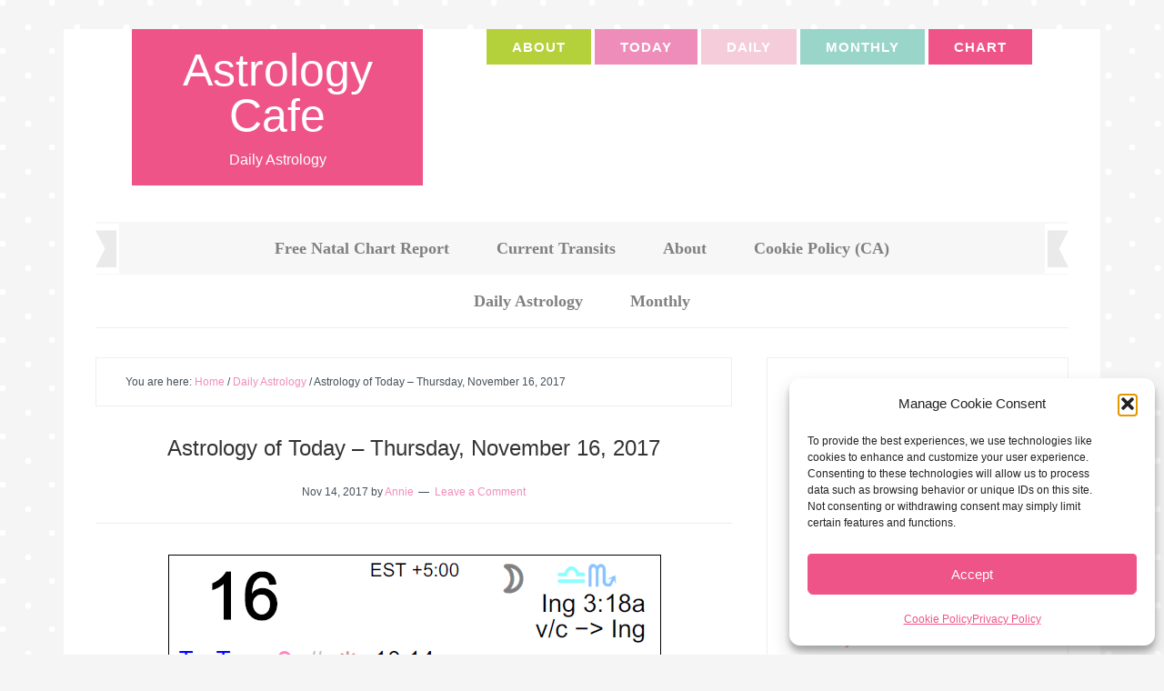

--- FILE ---
content_type: text/html; charset=UTF-8
request_url: https://www.astrologycafe.com/astrology-today-november-16-2017/
body_size: 37723
content:
<!DOCTYPE html>
<html lang="en">
<head >
<meta charset="UTF-8" />
<meta name="viewport" content="width=device-width, initial-scale=1" />
<meta name='robots' content='index, follow, max-image-preview:large, max-snippet:-1, max-video-preview:-1' />

	<!-- This site is optimized with the Yoast SEO plugin v26.8 - https://yoast.com/product/yoast-seo-wordpress/ -->
	<title>Astrology of Today - Thursday, November 16, 2017 - Astrology Cafe</title>
	<link rel="canonical" href="https://www.astrologycafe.com/astrology-today-november-16-2017/" />
	<meta property="og:locale" content="en_US" />
	<meta property="og:type" content="article" />
	<meta property="og:title" content="Astrology of Today - Thursday, November 16, 2017 - Astrology Cafe" />
	<meta property="og:description" content="&nbsp; The Moon is in Libra until 3:18 AM, after which the Moon is in Scorpio. The Moon is void until 3:18 AM (since 7:50 PM yesterday). The Moon is waning and in its Waning Crescent phase. The Last Quarter Moon occurred on the 10th and the New Moon will occur on November 18th. Mercury [&hellip;]" />
	<meta property="og:url" content="https://www.astrologycafe.com/astrology-today-november-16-2017/" />
	<meta property="og:site_name" content="Astrology Cafe" />
	<meta property="article:published_time" content="2017-11-15T04:30:20+00:00" />
	<meta property="article:modified_time" content="2017-11-17T06:53:58+00:00" />
	<meta property="og:image" content="https://www.astrologycafe.com/wp-content/uploads/2017/11/1116.png" />
	<meta property="og:image:width" content="547" />
	<meta property="og:image:height" content="463" />
	<meta property="og:image:type" content="image/png" />
	<meta name="author" content="Annie" />
	<meta name="twitter:label1" content="Written by" />
	<meta name="twitter:data1" content="Annie" />
	<meta name="twitter:label2" content="Est. reading time" />
	<meta name="twitter:data2" content="23 minutes" />
	<script type="application/ld+json" class="yoast-schema-graph">{"@context":"https://schema.org","@graph":[{"@type":"Article","@id":"https://www.astrologycafe.com/astrology-today-november-16-2017/#article","isPartOf":{"@id":"https://www.astrologycafe.com/astrology-today-november-16-2017/"},"author":{"name":"Annie","@id":"https://www.astrologycafe.com/#/schema/person/3564d263377ec3807a89c3ca72b2ae73"},"headline":"Astrology of Today &#8211; Thursday, November 16, 2017","datePublished":"2017-11-15T04:30:20+00:00","dateModified":"2017-11-17T06:53:58+00:00","mainEntityOfPage":{"@id":"https://www.astrologycafe.com/astrology-today-november-16-2017/"},"wordCount":4597,"commentCount":0,"image":{"@id":"https://www.astrologycafe.com/astrology-today-november-16-2017/#primaryimage"},"thumbnailUrl":"https://www.astrologycafe.com/wp-content/uploads/2017/11/1116.png","keywords":["November 16","Venus Neptune transit","Venus Saturn transit","Venus semi-square Saturn","Venus trine Neptune"],"articleSection":["Daily Astrology"],"inLanguage":"en","potentialAction":[{"@type":"CommentAction","name":"Comment","target":["https://www.astrologycafe.com/astrology-today-november-16-2017/#respond"]}]},{"@type":"WebPage","@id":"https://www.astrologycafe.com/astrology-today-november-16-2017/","url":"https://www.astrologycafe.com/astrology-today-november-16-2017/","name":"Astrology of Today - Thursday, November 16, 2017 - Astrology Cafe","isPartOf":{"@id":"https://www.astrologycafe.com/#website"},"primaryImageOfPage":{"@id":"https://www.astrologycafe.com/astrology-today-november-16-2017/#primaryimage"},"image":{"@id":"https://www.astrologycafe.com/astrology-today-november-16-2017/#primaryimage"},"thumbnailUrl":"https://www.astrologycafe.com/wp-content/uploads/2017/11/1116.png","datePublished":"2017-11-15T04:30:20+00:00","dateModified":"2017-11-17T06:53:58+00:00","author":{"@id":"https://www.astrologycafe.com/#/schema/person/3564d263377ec3807a89c3ca72b2ae73"},"breadcrumb":{"@id":"https://www.astrologycafe.com/astrology-today-november-16-2017/#breadcrumb"},"inLanguage":"en","potentialAction":[{"@type":"ReadAction","target":["https://www.astrologycafe.com/astrology-today-november-16-2017/"]}]},{"@type":"ImageObject","inLanguage":"en","@id":"https://www.astrologycafe.com/astrology-today-november-16-2017/#primaryimage","url":"https://www.astrologycafe.com/wp-content/uploads/2017/11/1116.png","contentUrl":"https://www.astrologycafe.com/wp-content/uploads/2017/11/1116.png","width":547,"height":463},{"@type":"BreadcrumbList","@id":"https://www.astrologycafe.com/astrology-today-november-16-2017/#breadcrumb","itemListElement":[{"@type":"ListItem","position":1,"name":"Home","item":"https://www.astrologycafe.com/"},{"@type":"ListItem","position":2,"name":"Astrology of Today &#8211; Thursday, November 16, 2017"}]},{"@type":"WebSite","@id":"https://www.astrologycafe.com/#website","url":"https://www.astrologycafe.com/","name":"Astrology Cafe","description":"Daily Astrology","potentialAction":[{"@type":"SearchAction","target":{"@type":"EntryPoint","urlTemplate":"https://www.astrologycafe.com/?s={search_term_string}"},"query-input":{"@type":"PropertyValueSpecification","valueRequired":true,"valueName":"search_term_string"}}],"inLanguage":"en"},{"@type":"Person","@id":"https://www.astrologycafe.com/#/schema/person/3564d263377ec3807a89c3ca72b2ae73","name":"Annie","image":{"@type":"ImageObject","inLanguage":"en","@id":"https://www.astrologycafe.com/#/schema/person/image/","url":"https://secure.gravatar.com/avatar/0a50fa612c49bd86e7d9ebd069f02ac2f661c65898be3a81dc9a2f4de64f3316?s=96&d=identicon&r=g","contentUrl":"https://secure.gravatar.com/avatar/0a50fa612c49bd86e7d9ebd069f02ac2f661c65898be3a81dc9a2f4de64f3316?s=96&d=identicon&r=g","caption":"Annie"},"sameAs":["https://cafeastrology.com"],"url":"https://www.astrologycafe.com/author/vhys7s/"}]}</script>
	<!-- / Yoast SEO plugin. -->


<link rel='dns-prefetch' href='//secure.gravatar.com' />
<link rel='dns-prefetch' href='//stats.wp.com' />

<link rel='dns-prefetch' href='//v0.wordpress.com' />
<link rel='dns-prefetch' href='//jetpack.wordpress.com' />
<link rel='dns-prefetch' href='//s0.wp.com' />
<link rel='dns-prefetch' href='//public-api.wordpress.com' />
<link rel='dns-prefetch' href='//0.gravatar.com' />
<link rel='dns-prefetch' href='//1.gravatar.com' />
<link rel='dns-prefetch' href='//2.gravatar.com' />
<link rel='dns-prefetch' href='//widgets.wp.com' />
<link rel='preconnect' href='//c0.wp.com' />
<link rel="alternate" type="application/rss+xml" title="Astrology Cafe &raquo; Feed" href="https://www.astrologycafe.com/feed/" />
<link rel="alternate" type="application/rss+xml" title="Astrology Cafe &raquo; Comments Feed" href="https://www.astrologycafe.com/comments/feed/" />
<link rel="alternate" type="application/rss+xml" title="Astrology Cafe &raquo; Astrology of Today &#8211; Thursday, November 16, 2017 Comments Feed" href="https://www.astrologycafe.com/astrology-today-november-16-2017/feed/" />
<style id='wp-img-auto-sizes-contain-inline-css' type='text/css'>
img:is([sizes=auto i],[sizes^="auto," i]){contain-intrinsic-size:3000px 1500px}
/*# sourceURL=wp-img-auto-sizes-contain-inline-css */
</style>
<link rel='stylesheet' id='delightful-pro-css' href='https://www.astrologycafe.com/wp-content/themes/restored316-delightful-pro/style.css?ver=1.0.2' type='text/css' media='all' />
<style id='delightful-pro-inline-css' type='text/css'>


		body,
		h1, h2, h3, h4, h5, h6,
		.entry-title a, 
		input, select, textarea,
		.genesis-nav-menu > li:hover .sub-menu a,
		.genesis-nav-menu .sub-menu a,
		.genesis-nav-menu li:hover > a, 
		.genesis-nav-menu a:hover, 
		.genesis-nav-menu .current-menu-item > a {
			color: #333333;
		}
		
		*::-moz-placeholder {
			color: #333333;
		}
			
		

		.site-header .genesis-nav-menu li a:hover {
			background-color: #9ad5ca;
		}
		
		

		.nav-primary,
		.genesis-nav-menu > li:hover .sub-menu a:hover,
		.genesis-nav-menu .sub-menu a:hover {
			background-color: #f7f7f7;
		}
		
		

		.genesis-nav-menu a,
		.genesis-nav-menu > li:hover .sub-menu a:hover,
		.genesis-nav-menu .sub-menu a:hover {
			color: #444444;
		}
		
		

		.delightful-home .content .widget-title,
		.content .category-index .widget-title {
			background-color: #9ad5ca;
		}
		
		

		button:hover,
		input[type="button"]:hover,
		input[type="reset"]:hover,
		input[type="submit"]:hover,
		.button:hover,
		.genesis-nav-menu > .right:hover {
			background-color: #9ad5ca;
		}
		
		.woocommerce #respond input#submit:hover, 
		.woocommerce a.button:hover, 
		.woocommerce button.button:hover, 
		.woocommerce input.button:hover {
			background-color: #9ad5ca !important;
		}
		
		

		button:hover,
		input[type="button"]:hover,
		input[type="reset"]:hover,
		input[type="submit"]:hover,
		.button:hover {
			color: #f9f9f9;
		}
		
		.woocommerce #respond input#submit:hover, 
		.woocommerce a.button:hover, 
		.woocommerce button.button:hover, 
		.woocommerce input.button:hover {
			color: #f9f9f9 !important;
		}
		
		
/*# sourceURL=delightful-pro-inline-css */
</style>
<style id='wp-block-library-inline-css' type='text/css'>
:root{--wp-block-synced-color:#7a00df;--wp-block-synced-color--rgb:122,0,223;--wp-bound-block-color:var(--wp-block-synced-color);--wp-editor-canvas-background:#ddd;--wp-admin-theme-color:#007cba;--wp-admin-theme-color--rgb:0,124,186;--wp-admin-theme-color-darker-10:#006ba1;--wp-admin-theme-color-darker-10--rgb:0,107,160.5;--wp-admin-theme-color-darker-20:#005a87;--wp-admin-theme-color-darker-20--rgb:0,90,135;--wp-admin-border-width-focus:2px}@media (min-resolution:192dpi){:root{--wp-admin-border-width-focus:1.5px}}.wp-element-button{cursor:pointer}:root .has-very-light-gray-background-color{background-color:#eee}:root .has-very-dark-gray-background-color{background-color:#313131}:root .has-very-light-gray-color{color:#eee}:root .has-very-dark-gray-color{color:#313131}:root .has-vivid-green-cyan-to-vivid-cyan-blue-gradient-background{background:linear-gradient(135deg,#00d084,#0693e3)}:root .has-purple-crush-gradient-background{background:linear-gradient(135deg,#34e2e4,#4721fb 50%,#ab1dfe)}:root .has-hazy-dawn-gradient-background{background:linear-gradient(135deg,#faaca8,#dad0ec)}:root .has-subdued-olive-gradient-background{background:linear-gradient(135deg,#fafae1,#67a671)}:root .has-atomic-cream-gradient-background{background:linear-gradient(135deg,#fdd79a,#004a59)}:root .has-nightshade-gradient-background{background:linear-gradient(135deg,#330968,#31cdcf)}:root .has-midnight-gradient-background{background:linear-gradient(135deg,#020381,#2874fc)}:root{--wp--preset--font-size--normal:16px;--wp--preset--font-size--huge:42px}.has-regular-font-size{font-size:1em}.has-larger-font-size{font-size:2.625em}.has-normal-font-size{font-size:var(--wp--preset--font-size--normal)}.has-huge-font-size{font-size:var(--wp--preset--font-size--huge)}.has-text-align-center{text-align:center}.has-text-align-left{text-align:left}.has-text-align-right{text-align:right}.has-fit-text{white-space:nowrap!important}#end-resizable-editor-section{display:none}.aligncenter{clear:both}.items-justified-left{justify-content:flex-start}.items-justified-center{justify-content:center}.items-justified-right{justify-content:flex-end}.items-justified-space-between{justify-content:space-between}.screen-reader-text{border:0;clip-path:inset(50%);height:1px;margin:-1px;overflow:hidden;padding:0;position:absolute;width:1px;word-wrap:normal!important}.screen-reader-text:focus{background-color:#ddd;clip-path:none;color:#444;display:block;font-size:1em;height:auto;left:5px;line-height:normal;padding:15px 23px 14px;text-decoration:none;top:5px;width:auto;z-index:100000}html :where(.has-border-color){border-style:solid}html :where([style*=border-top-color]){border-top-style:solid}html :where([style*=border-right-color]){border-right-style:solid}html :where([style*=border-bottom-color]){border-bottom-style:solid}html :where([style*=border-left-color]){border-left-style:solid}html :where([style*=border-width]){border-style:solid}html :where([style*=border-top-width]){border-top-style:solid}html :where([style*=border-right-width]){border-right-style:solid}html :where([style*=border-bottom-width]){border-bottom-style:solid}html :where([style*=border-left-width]){border-left-style:solid}html :where(img[class*=wp-image-]){height:auto;max-width:100%}:where(figure){margin:0 0 1em}html :where(.is-position-sticky){--wp-admin--admin-bar--position-offset:var(--wp-admin--admin-bar--height,0px)}@media screen and (max-width:600px){html :where(.is-position-sticky){--wp-admin--admin-bar--position-offset:0px}}

/*# sourceURL=wp-block-library-inline-css */
</style><style id='wp-block-heading-inline-css' type='text/css'>
h1:where(.wp-block-heading).has-background,h2:where(.wp-block-heading).has-background,h3:where(.wp-block-heading).has-background,h4:where(.wp-block-heading).has-background,h5:where(.wp-block-heading).has-background,h6:where(.wp-block-heading).has-background{padding:1.25em 2.375em}h1.has-text-align-left[style*=writing-mode]:where([style*=vertical-lr]),h1.has-text-align-right[style*=writing-mode]:where([style*=vertical-rl]),h2.has-text-align-left[style*=writing-mode]:where([style*=vertical-lr]),h2.has-text-align-right[style*=writing-mode]:where([style*=vertical-rl]),h3.has-text-align-left[style*=writing-mode]:where([style*=vertical-lr]),h3.has-text-align-right[style*=writing-mode]:where([style*=vertical-rl]),h4.has-text-align-left[style*=writing-mode]:where([style*=vertical-lr]),h4.has-text-align-right[style*=writing-mode]:where([style*=vertical-rl]),h5.has-text-align-left[style*=writing-mode]:where([style*=vertical-lr]),h5.has-text-align-right[style*=writing-mode]:where([style*=vertical-rl]),h6.has-text-align-left[style*=writing-mode]:where([style*=vertical-lr]),h6.has-text-align-right[style*=writing-mode]:where([style*=vertical-rl]){rotate:180deg}
/*# sourceURL=https://c0.wp.com/c/6.9/wp-includes/blocks/heading/style.min.css */
</style>
<style id='wp-block-group-inline-css' type='text/css'>
.wp-block-group{box-sizing:border-box}:where(.wp-block-group.wp-block-group-is-layout-constrained){position:relative}
/*# sourceURL=https://c0.wp.com/c/6.9/wp-includes/blocks/group/style.min.css */
</style>
<style id='wp-block-paragraph-inline-css' type='text/css'>
.is-small-text{font-size:.875em}.is-regular-text{font-size:1em}.is-large-text{font-size:2.25em}.is-larger-text{font-size:3em}.has-drop-cap:not(:focus):first-letter{float:left;font-size:8.4em;font-style:normal;font-weight:100;line-height:.68;margin:.05em .1em 0 0;text-transform:uppercase}body.rtl .has-drop-cap:not(:focus):first-letter{float:none;margin-left:.1em}p.has-drop-cap.has-background{overflow:hidden}:root :where(p.has-background){padding:1.25em 2.375em}:where(p.has-text-color:not(.has-link-color)) a{color:inherit}p.has-text-align-left[style*="writing-mode:vertical-lr"],p.has-text-align-right[style*="writing-mode:vertical-rl"]{rotate:180deg}
/*# sourceURL=https://c0.wp.com/c/6.9/wp-includes/blocks/paragraph/style.min.css */
</style>
<style id='wp-block-separator-inline-css' type='text/css'>
@charset "UTF-8";.wp-block-separator{border:none;border-top:2px solid}:root :where(.wp-block-separator.is-style-dots){height:auto;line-height:1;text-align:center}:root :where(.wp-block-separator.is-style-dots):before{color:currentColor;content:"···";font-family:serif;font-size:1.5em;letter-spacing:2em;padding-left:2em}.wp-block-separator.is-style-dots{background:none!important;border:none!important}
/*# sourceURL=https://c0.wp.com/c/6.9/wp-includes/blocks/separator/style.min.css */
</style>
<style id='global-styles-inline-css' type='text/css'>
:root{--wp--preset--aspect-ratio--square: 1;--wp--preset--aspect-ratio--4-3: 4/3;--wp--preset--aspect-ratio--3-4: 3/4;--wp--preset--aspect-ratio--3-2: 3/2;--wp--preset--aspect-ratio--2-3: 2/3;--wp--preset--aspect-ratio--16-9: 16/9;--wp--preset--aspect-ratio--9-16: 9/16;--wp--preset--color--black: #000000;--wp--preset--color--cyan-bluish-gray: #abb8c3;--wp--preset--color--white: #ffffff;--wp--preset--color--pale-pink: #f78da7;--wp--preset--color--vivid-red: #cf2e2e;--wp--preset--color--luminous-vivid-orange: #ff6900;--wp--preset--color--luminous-vivid-amber: #fcb900;--wp--preset--color--light-green-cyan: #7bdcb5;--wp--preset--color--vivid-green-cyan: #00d084;--wp--preset--color--pale-cyan-blue: #8ed1fc;--wp--preset--color--vivid-cyan-blue: #0693e3;--wp--preset--color--vivid-purple: #9b51e0;--wp--preset--gradient--vivid-cyan-blue-to-vivid-purple: linear-gradient(135deg,rgb(6,147,227) 0%,rgb(155,81,224) 100%);--wp--preset--gradient--light-green-cyan-to-vivid-green-cyan: linear-gradient(135deg,rgb(122,220,180) 0%,rgb(0,208,130) 100%);--wp--preset--gradient--luminous-vivid-amber-to-luminous-vivid-orange: linear-gradient(135deg,rgb(252,185,0) 0%,rgb(255,105,0) 100%);--wp--preset--gradient--luminous-vivid-orange-to-vivid-red: linear-gradient(135deg,rgb(255,105,0) 0%,rgb(207,46,46) 100%);--wp--preset--gradient--very-light-gray-to-cyan-bluish-gray: linear-gradient(135deg,rgb(238,238,238) 0%,rgb(169,184,195) 100%);--wp--preset--gradient--cool-to-warm-spectrum: linear-gradient(135deg,rgb(74,234,220) 0%,rgb(151,120,209) 20%,rgb(207,42,186) 40%,rgb(238,44,130) 60%,rgb(251,105,98) 80%,rgb(254,248,76) 100%);--wp--preset--gradient--blush-light-purple: linear-gradient(135deg,rgb(255,206,236) 0%,rgb(152,150,240) 100%);--wp--preset--gradient--blush-bordeaux: linear-gradient(135deg,rgb(254,205,165) 0%,rgb(254,45,45) 50%,rgb(107,0,62) 100%);--wp--preset--gradient--luminous-dusk: linear-gradient(135deg,rgb(255,203,112) 0%,rgb(199,81,192) 50%,rgb(65,88,208) 100%);--wp--preset--gradient--pale-ocean: linear-gradient(135deg,rgb(255,245,203) 0%,rgb(182,227,212) 50%,rgb(51,167,181) 100%);--wp--preset--gradient--electric-grass: linear-gradient(135deg,rgb(202,248,128) 0%,rgb(113,206,126) 100%);--wp--preset--gradient--midnight: linear-gradient(135deg,rgb(2,3,129) 0%,rgb(40,116,252) 100%);--wp--preset--font-size--small: 13px;--wp--preset--font-size--medium: 20px;--wp--preset--font-size--large: 36px;--wp--preset--font-size--x-large: 42px;--wp--preset--spacing--20: 0.44rem;--wp--preset--spacing--30: 0.67rem;--wp--preset--spacing--40: 1rem;--wp--preset--spacing--50: 1.5rem;--wp--preset--spacing--60: 2.25rem;--wp--preset--spacing--70: 3.38rem;--wp--preset--spacing--80: 5.06rem;--wp--preset--shadow--natural: 6px 6px 9px rgba(0, 0, 0, 0.2);--wp--preset--shadow--deep: 12px 12px 50px rgba(0, 0, 0, 0.4);--wp--preset--shadow--sharp: 6px 6px 0px rgba(0, 0, 0, 0.2);--wp--preset--shadow--outlined: 6px 6px 0px -3px rgb(255, 255, 255), 6px 6px rgb(0, 0, 0);--wp--preset--shadow--crisp: 6px 6px 0px rgb(0, 0, 0);}:where(.is-layout-flex){gap: 0.5em;}:where(.is-layout-grid){gap: 0.5em;}body .is-layout-flex{display: flex;}.is-layout-flex{flex-wrap: wrap;align-items: center;}.is-layout-flex > :is(*, div){margin: 0;}body .is-layout-grid{display: grid;}.is-layout-grid > :is(*, div){margin: 0;}:where(.wp-block-columns.is-layout-flex){gap: 2em;}:where(.wp-block-columns.is-layout-grid){gap: 2em;}:where(.wp-block-post-template.is-layout-flex){gap: 1.25em;}:where(.wp-block-post-template.is-layout-grid){gap: 1.25em;}.has-black-color{color: var(--wp--preset--color--black) !important;}.has-cyan-bluish-gray-color{color: var(--wp--preset--color--cyan-bluish-gray) !important;}.has-white-color{color: var(--wp--preset--color--white) !important;}.has-pale-pink-color{color: var(--wp--preset--color--pale-pink) !important;}.has-vivid-red-color{color: var(--wp--preset--color--vivid-red) !important;}.has-luminous-vivid-orange-color{color: var(--wp--preset--color--luminous-vivid-orange) !important;}.has-luminous-vivid-amber-color{color: var(--wp--preset--color--luminous-vivid-amber) !important;}.has-light-green-cyan-color{color: var(--wp--preset--color--light-green-cyan) !important;}.has-vivid-green-cyan-color{color: var(--wp--preset--color--vivid-green-cyan) !important;}.has-pale-cyan-blue-color{color: var(--wp--preset--color--pale-cyan-blue) !important;}.has-vivid-cyan-blue-color{color: var(--wp--preset--color--vivid-cyan-blue) !important;}.has-vivid-purple-color{color: var(--wp--preset--color--vivid-purple) !important;}.has-black-background-color{background-color: var(--wp--preset--color--black) !important;}.has-cyan-bluish-gray-background-color{background-color: var(--wp--preset--color--cyan-bluish-gray) !important;}.has-white-background-color{background-color: var(--wp--preset--color--white) !important;}.has-pale-pink-background-color{background-color: var(--wp--preset--color--pale-pink) !important;}.has-vivid-red-background-color{background-color: var(--wp--preset--color--vivid-red) !important;}.has-luminous-vivid-orange-background-color{background-color: var(--wp--preset--color--luminous-vivid-orange) !important;}.has-luminous-vivid-amber-background-color{background-color: var(--wp--preset--color--luminous-vivid-amber) !important;}.has-light-green-cyan-background-color{background-color: var(--wp--preset--color--light-green-cyan) !important;}.has-vivid-green-cyan-background-color{background-color: var(--wp--preset--color--vivid-green-cyan) !important;}.has-pale-cyan-blue-background-color{background-color: var(--wp--preset--color--pale-cyan-blue) !important;}.has-vivid-cyan-blue-background-color{background-color: var(--wp--preset--color--vivid-cyan-blue) !important;}.has-vivid-purple-background-color{background-color: var(--wp--preset--color--vivid-purple) !important;}.has-black-border-color{border-color: var(--wp--preset--color--black) !important;}.has-cyan-bluish-gray-border-color{border-color: var(--wp--preset--color--cyan-bluish-gray) !important;}.has-white-border-color{border-color: var(--wp--preset--color--white) !important;}.has-pale-pink-border-color{border-color: var(--wp--preset--color--pale-pink) !important;}.has-vivid-red-border-color{border-color: var(--wp--preset--color--vivid-red) !important;}.has-luminous-vivid-orange-border-color{border-color: var(--wp--preset--color--luminous-vivid-orange) !important;}.has-luminous-vivid-amber-border-color{border-color: var(--wp--preset--color--luminous-vivid-amber) !important;}.has-light-green-cyan-border-color{border-color: var(--wp--preset--color--light-green-cyan) !important;}.has-vivid-green-cyan-border-color{border-color: var(--wp--preset--color--vivid-green-cyan) !important;}.has-pale-cyan-blue-border-color{border-color: var(--wp--preset--color--pale-cyan-blue) !important;}.has-vivid-cyan-blue-border-color{border-color: var(--wp--preset--color--vivid-cyan-blue) !important;}.has-vivid-purple-border-color{border-color: var(--wp--preset--color--vivid-purple) !important;}.has-vivid-cyan-blue-to-vivid-purple-gradient-background{background: var(--wp--preset--gradient--vivid-cyan-blue-to-vivid-purple) !important;}.has-light-green-cyan-to-vivid-green-cyan-gradient-background{background: var(--wp--preset--gradient--light-green-cyan-to-vivid-green-cyan) !important;}.has-luminous-vivid-amber-to-luminous-vivid-orange-gradient-background{background: var(--wp--preset--gradient--luminous-vivid-amber-to-luminous-vivid-orange) !important;}.has-luminous-vivid-orange-to-vivid-red-gradient-background{background: var(--wp--preset--gradient--luminous-vivid-orange-to-vivid-red) !important;}.has-very-light-gray-to-cyan-bluish-gray-gradient-background{background: var(--wp--preset--gradient--very-light-gray-to-cyan-bluish-gray) !important;}.has-cool-to-warm-spectrum-gradient-background{background: var(--wp--preset--gradient--cool-to-warm-spectrum) !important;}.has-blush-light-purple-gradient-background{background: var(--wp--preset--gradient--blush-light-purple) !important;}.has-blush-bordeaux-gradient-background{background: var(--wp--preset--gradient--blush-bordeaux) !important;}.has-luminous-dusk-gradient-background{background: var(--wp--preset--gradient--luminous-dusk) !important;}.has-pale-ocean-gradient-background{background: var(--wp--preset--gradient--pale-ocean) !important;}.has-electric-grass-gradient-background{background: var(--wp--preset--gradient--electric-grass) !important;}.has-midnight-gradient-background{background: var(--wp--preset--gradient--midnight) !important;}.has-small-font-size{font-size: var(--wp--preset--font-size--small) !important;}.has-medium-font-size{font-size: var(--wp--preset--font-size--medium) !important;}.has-large-font-size{font-size: var(--wp--preset--font-size--large) !important;}.has-x-large-font-size{font-size: var(--wp--preset--font-size--x-large) !important;}
/*# sourceURL=global-styles-inline-css */
</style>
<style id='core-block-supports-inline-css' type='text/css'>
.wp-container-core-group-is-layout-bcfe9290 > :where(:not(.alignleft):not(.alignright):not(.alignfull)){max-width:480px;margin-left:auto !important;margin-right:auto !important;}.wp-container-core-group-is-layout-bcfe9290 > .alignwide{max-width:480px;}.wp-container-core-group-is-layout-bcfe9290 .alignfull{max-width:none;}
/*# sourceURL=core-block-supports-inline-css */
</style>

<style id='classic-theme-styles-inline-css' type='text/css'>
/*! This file is auto-generated */
.wp-block-button__link{color:#fff;background-color:#32373c;border-radius:9999px;box-shadow:none;text-decoration:none;padding:calc(.667em + 2px) calc(1.333em + 2px);font-size:1.125em}.wp-block-file__button{background:#32373c;color:#fff;text-decoration:none}
/*# sourceURL=/wp-includes/css/classic-themes.min.css */
</style>
<link rel='stylesheet' id='tooltipy-default-style-css' href='https://www.astrologycafe.com/wp-content/plugins/bluet-keywords-tooltip-generator/assets/style.css?ver=5.5.9' type='text/css' media='all' />
<link rel='stylesheet' id='mediaelement-css' href='https://c0.wp.com/c/6.9/wp-includes/js/mediaelement/mediaelementplayer-legacy.min.css' type='text/css' media='all' />
<link rel='stylesheet' id='wp-mediaelement-css' href='https://c0.wp.com/c/6.9/wp-includes/js/mediaelement/wp-mediaelement.min.css' type='text/css' media='all' />
<link rel='stylesheet' id='responsive-lightbox-prettyphoto-css' href='https://www.astrologycafe.com/wp-content/plugins/responsive-lightbox/assets/prettyphoto/prettyPhoto.min.css?ver=3.1.6' type='text/css' media='all' />
<link rel='stylesheet' id='cmplz-general-css' href='https://www.astrologycafe.com/wp-content/plugins/complianz-gdpr/assets/css/cookieblocker.min.css?ver=1765916676' type='text/css' media='all' />

<link rel='stylesheet' id='jetpack_likes-css' href='https://c0.wp.com/p/jetpack/15.4/modules/likes/style.css' type='text/css' media='all' />
<link rel='stylesheet' id='jetpack-subscriptions-css' href='https://c0.wp.com/p/jetpack/15.4/_inc/build/subscriptions/subscriptions.min.css' type='text/css' media='all' />
<link rel='stylesheet' id='sharedaddy-css' href='https://c0.wp.com/p/jetpack/15.4/modules/sharedaddy/sharing.css' type='text/css' media='all' />
<link rel='stylesheet' id='social-logos-css' href='https://c0.wp.com/p/jetpack/15.4/_inc/social-logos/social-logos.min.css' type='text/css' media='all' />
<script type="text/javascript" src="https://c0.wp.com/c/6.9/wp-includes/js/jquery/jquery.min.js" id="jquery-core-js"></script>
<script type="text/javascript" src="https://www.astrologycafe.com/wp-content/plugins/responsive-lightbox/assets/prettyphoto/jquery.prettyPhoto.min.js?ver=3.1.6" id="responsive-lightbox-prettyphoto-js"></script>
<script type="text/javascript" src="https://c0.wp.com/c/6.9/wp-includes/js/underscore.min.js" id="underscore-js"></script>
<script type="text/javascript" src="https://www.astrologycafe.com/wp-content/plugins/responsive-lightbox/assets/dompurify/purify.min.js?ver=3.3.1" id="dompurify-js"></script>
<script type="text/javascript" id="responsive-lightbox-sanitizer-js-before">
/* <![CDATA[ */
window.RLG = window.RLG || {}; window.RLG.sanitizeAllowedHosts = ["youtube.com","www.youtube.com","youtu.be","vimeo.com","player.vimeo.com"];
//# sourceURL=responsive-lightbox-sanitizer-js-before
/* ]]> */
</script>
<script type="text/javascript" src="https://www.astrologycafe.com/wp-content/plugins/responsive-lightbox/js/sanitizer.js?ver=2.6.1" id="responsive-lightbox-sanitizer-js"></script>
<script type="text/javascript" id="responsive-lightbox-js-before">
/* <![CDATA[ */
var rlArgs = {"script":"prettyphoto","selector":"lightbox","customEvents":"","activeGalleries":true,"animationSpeed":"normal","slideshow":false,"slideshowDelay":5000,"slideshowAutoplay":false,"opacity":"0.75","showTitle":true,"allowResize":true,"allowExpand":true,"width":1080,"height":720,"separator":"\/","theme":"pp_default","horizontalPadding":20,"hideFlash":false,"wmode":"opaque","videoAutoplay":false,"modal":false,"deeplinking":false,"overlayGallery":true,"keyboardShortcuts":true,"social":false,"woocommerce_gallery":false,"ajaxurl":"https:\/\/www.astrologycafe.com\/wp-admin\/admin-ajax.php","nonce":"7c7525c4ab","preview":false,"postId":39022,"scriptExtension":false};

//# sourceURL=responsive-lightbox-js-before
/* ]]> */
</script>
<script type="text/javascript" src="https://www.astrologycafe.com/wp-content/plugins/responsive-lightbox/js/front.js?ver=2.6.1" id="responsive-lightbox-js"></script>
<script type="text/javascript" src="https://www.astrologycafe.com/wp-content/themes/restored316-delightful-pro/js/responsive-menu.js?ver=1.0.0" id="delightful-responsive-menu-js"></script>
<link rel="https://api.w.org/" href="https://www.astrologycafe.com/wp-json/" /><link rel="alternate" title="JSON" type="application/json" href="https://www.astrologycafe.com/wp-json/wp/v2/posts/39022" />	<script>
		jQuery(function($) {
			//apply keyword style only if keywords are Fetched
			$(document).on("keywordsFetched",function(){
				$(".bluet_tooltip").each(function(){

				//console.log($(this).prop("tagName"));

					if($(this).prop("tagName")!="IMG"){
						$(this).css({
							"text-decoration": "none",
							"color": "#74b1af",
							
							"border-bottom": "1px dotted","border-bottom-color": "#74b1af"						});
					}

				});
			});
		});
	</script>

	<style>
	/*for alt images tooltips*/
	.bluet_tooltip_alt{
		color: #0c0c0c  !important;
		background-color: #ffffff  !important;
	}
	

	
	.bluet_block_to_show{
		max-width: 400px;
	}
	.bluet_block_container{		  
		color: #0c0c0c  !important;
		background: #ffffff  !important;
		box-shadow: 0px 0px 10px #717171  !important;
		font-size:14px  !important;
	}
	
	img.bluet_tooltip {
	  /*border: none;
	  width:14px;*/
	}

	.kttg_arrow_show_bottom:after{
		border-bottom-color: #ffffff;
	}
	
	.kttg_arrow_show_top:after{
		border-top-color: #ffffff;
	}
	
	.kttg_arrow_show_right:after{
		border-top-color: #ffffff;
	}
	
	.kttg_arrow_show_left:after{
		border-top-color: #ffffff;
	}

	@media screen and (max-width:400px){
		.bluet_hide_tooltip_button{
		    color: #0c0c0c  !important;
		    /*background-color: #ffffff  !important;*/
		}
	}
	</style>
	<script type="text/javascript" src="https://www.astrologycafe.com/wp-content/plugins/bluet-keywords-tooltip-generator/library/findandreplacedomtext.js"></script>	<style>img#wpstats{display:none}</style>
					<style>.cmplz-hidden {
					display: none !important;
				}</style><link rel="pingback" href="https://www.astrologycafe.com/xmlrpc.php" />
<meta data-od-replaced-content="optimization-detective 1.0.0-beta4" name="generator" content="optimization-detective 1.0.0-beta4; url_metric_groups={0:empty, 480:empty, 600:empty, 782:empty}">
<meta name="generator" content="image-prioritizer 1.0.0-beta3">
<link rel="icon" href="https://www.astrologycafe.com/wp-content/uploads/2014/11/starslogolarger2-546448d1_site_icon-32x32.png" sizes="32x32" />
<link rel="icon" href="https://www.astrologycafe.com/wp-content/uploads/2014/11/starslogolarger2-546448d1_site_icon-210x210.png" sizes="192x192" />
<link rel="apple-touch-icon" href="https://www.astrologycafe.com/wp-content/uploads/2014/11/starslogolarger2-546448d1_site_icon-210x210.png" />
<meta name="msapplication-TileImage" content="https://www.astrologycafe.com/wp-content/uploads/2014/11/starslogolarger2-546448d1_site_icon-357x357.png" />
		<style type="text/css" id="wp-custom-css">
			body {
	font-family: verdana, sans-serif;
	font-weight: 400;
	font-size: 18px;
	color: #444f57;
}
h2, h3, h4 {
	font-family: futura pt, sans-serif;
}

h2 {
	font-size: 24px;
	}

h4 {
	font-size: 22px;
	color: #333;
	}

h3 {
	color:#9ad5ca;
	font-family:"Trebuchet MS", "Comic Sans MS", Arial, sans-serif;
	text-align:left;
	font-size:20px;
	font-weight:bold;
	letter-spacing:2px;
}

h5 {
	font-weight:bold;
}

a {
    color: #ee8dba;
    text-decoration: none;
}
.delightful-home .content .widget-title, .content .category-index .widget-title {
    border-left: 15px solid #f5cdda;
    padding-left: 15px;
    font-size: 24px;
	font-weight:bold;
	background-color: #ffffff;
	    color: #999999;
    padding: 12px 24px;
    text-align: left;
}
h2, .home-top .entry-title {
    font-size: 22px;
}

a.more-link {
    border-bottom: 1px solid #b4d13b;
    color: #b4d13b;
    display: inline-block;
    font-size: 16px;
    font-weight: 500;
    margin: 20px auto;
    padding-right: 30px;
    text-align: left;
    text-transform: uppercase;
}

.genesis-nav-menu a {
	font-size: 18px;
	font-weight: 600;
	font-family: "Helvetica, serif";
	color: #808080;
}

.content-box-natalchart {
	background-color: #f5f6f5;
        margin: 10px 25px 20px;
        font-size: 15px;
        line-height:1.8em;
        font-family: Verdana,sans-serif;
	overflow: hidden;
	padding: 25px;
}

@font-face {
  font-family: "Verdana";
  font-style: normal;
  font-weight: 300;
  font-display: swap;
}

p {
  font-family: "Verdana", Helvetica, Arial, Sans-Serif;
}

.site-header .genesis-nav-menu li a {
    color: #fff;
    font-size: 15px;
	  font-weight: 600;
	  font-family: "helvetica";
    letter-spacing: 1px;
    padding: 12px 28px;
    text-transform: uppercase;
}
.site-header .genesis-nav-menu li a.active {
  background-color: #f7f7f7;
  color: #fff;
}

.featured-content img, .gallery img {
    width: 150px;
}		</style>
		<noscript><style>.perfmatters-lazy[data-src]{display:none !important;}</style></noscript><style id='jetpack-block-subscriptions-inline-css' type='text/css'>
.is-style-compact .is-not-subscriber .wp-block-button__link,.is-style-compact .is-not-subscriber .wp-block-jetpack-subscriptions__button{border-end-start-radius:0!important;border-start-start-radius:0!important;margin-inline-start:0!important}.is-style-compact .is-not-subscriber .components-text-control__input,.is-style-compact .is-not-subscriber p#subscribe-email input[type=email]{border-end-end-radius:0!important;border-start-end-radius:0!important}.is-style-compact:not(.wp-block-jetpack-subscriptions__use-newline) .components-text-control__input{border-inline-end-width:0!important}.wp-block-jetpack-subscriptions.wp-block-jetpack-subscriptions__supports-newline .wp-block-jetpack-subscriptions__form-container{display:flex;flex-direction:column}.wp-block-jetpack-subscriptions.wp-block-jetpack-subscriptions__supports-newline:not(.wp-block-jetpack-subscriptions__use-newline) .is-not-subscriber .wp-block-jetpack-subscriptions__form-elements{align-items:flex-start;display:flex}.wp-block-jetpack-subscriptions.wp-block-jetpack-subscriptions__supports-newline:not(.wp-block-jetpack-subscriptions__use-newline) p#subscribe-submit{display:flex;justify-content:center}.wp-block-jetpack-subscriptions.wp-block-jetpack-subscriptions__supports-newline .wp-block-jetpack-subscriptions__form .wp-block-jetpack-subscriptions__button,.wp-block-jetpack-subscriptions.wp-block-jetpack-subscriptions__supports-newline .wp-block-jetpack-subscriptions__form .wp-block-jetpack-subscriptions__textfield .components-text-control__input,.wp-block-jetpack-subscriptions.wp-block-jetpack-subscriptions__supports-newline .wp-block-jetpack-subscriptions__form button,.wp-block-jetpack-subscriptions.wp-block-jetpack-subscriptions__supports-newline .wp-block-jetpack-subscriptions__form input[type=email],.wp-block-jetpack-subscriptions.wp-block-jetpack-subscriptions__supports-newline form .wp-block-jetpack-subscriptions__button,.wp-block-jetpack-subscriptions.wp-block-jetpack-subscriptions__supports-newline form .wp-block-jetpack-subscriptions__textfield .components-text-control__input,.wp-block-jetpack-subscriptions.wp-block-jetpack-subscriptions__supports-newline form button,.wp-block-jetpack-subscriptions.wp-block-jetpack-subscriptions__supports-newline form input[type=email]{box-sizing:border-box;cursor:pointer;line-height:1.3;min-width:auto!important;white-space:nowrap!important}.wp-block-jetpack-subscriptions.wp-block-jetpack-subscriptions__supports-newline .wp-block-jetpack-subscriptions__form input[type=email]::placeholder,.wp-block-jetpack-subscriptions.wp-block-jetpack-subscriptions__supports-newline .wp-block-jetpack-subscriptions__form input[type=email]:disabled,.wp-block-jetpack-subscriptions.wp-block-jetpack-subscriptions__supports-newline form input[type=email]::placeholder,.wp-block-jetpack-subscriptions.wp-block-jetpack-subscriptions__supports-newline form input[type=email]:disabled{color:currentColor;opacity:.5}.wp-block-jetpack-subscriptions.wp-block-jetpack-subscriptions__supports-newline .wp-block-jetpack-subscriptions__form .wp-block-jetpack-subscriptions__button,.wp-block-jetpack-subscriptions.wp-block-jetpack-subscriptions__supports-newline .wp-block-jetpack-subscriptions__form button,.wp-block-jetpack-subscriptions.wp-block-jetpack-subscriptions__supports-newline form .wp-block-jetpack-subscriptions__button,.wp-block-jetpack-subscriptions.wp-block-jetpack-subscriptions__supports-newline form button{border-color:#0000;border-style:solid}.wp-block-jetpack-subscriptions.wp-block-jetpack-subscriptions__supports-newline .wp-block-jetpack-subscriptions__form .wp-block-jetpack-subscriptions__textfield,.wp-block-jetpack-subscriptions.wp-block-jetpack-subscriptions__supports-newline .wp-block-jetpack-subscriptions__form p#subscribe-email,.wp-block-jetpack-subscriptions.wp-block-jetpack-subscriptions__supports-newline form .wp-block-jetpack-subscriptions__textfield,.wp-block-jetpack-subscriptions.wp-block-jetpack-subscriptions__supports-newline form p#subscribe-email{background:#0000;flex-grow:1}.wp-block-jetpack-subscriptions.wp-block-jetpack-subscriptions__supports-newline .wp-block-jetpack-subscriptions__form .wp-block-jetpack-subscriptions__textfield .components-base-control__field,.wp-block-jetpack-subscriptions.wp-block-jetpack-subscriptions__supports-newline .wp-block-jetpack-subscriptions__form .wp-block-jetpack-subscriptions__textfield .components-text-control__input,.wp-block-jetpack-subscriptions.wp-block-jetpack-subscriptions__supports-newline .wp-block-jetpack-subscriptions__form .wp-block-jetpack-subscriptions__textfield input[type=email],.wp-block-jetpack-subscriptions.wp-block-jetpack-subscriptions__supports-newline .wp-block-jetpack-subscriptions__form p#subscribe-email .components-base-control__field,.wp-block-jetpack-subscriptions.wp-block-jetpack-subscriptions__supports-newline .wp-block-jetpack-subscriptions__form p#subscribe-email .components-text-control__input,.wp-block-jetpack-subscriptions.wp-block-jetpack-subscriptions__supports-newline .wp-block-jetpack-subscriptions__form p#subscribe-email input[type=email],.wp-block-jetpack-subscriptions.wp-block-jetpack-subscriptions__supports-newline form .wp-block-jetpack-subscriptions__textfield .components-base-control__field,.wp-block-jetpack-subscriptions.wp-block-jetpack-subscriptions__supports-newline form .wp-block-jetpack-subscriptions__textfield .components-text-control__input,.wp-block-jetpack-subscriptions.wp-block-jetpack-subscriptions__supports-newline form .wp-block-jetpack-subscriptions__textfield input[type=email],.wp-block-jetpack-subscriptions.wp-block-jetpack-subscriptions__supports-newline form p#subscribe-email .components-base-control__field,.wp-block-jetpack-subscriptions.wp-block-jetpack-subscriptions__supports-newline form p#subscribe-email .components-text-control__input,.wp-block-jetpack-subscriptions.wp-block-jetpack-subscriptions__supports-newline form p#subscribe-email input[type=email]{height:auto;margin:0;width:100%}.wp-block-jetpack-subscriptions.wp-block-jetpack-subscriptions__supports-newline .wp-block-jetpack-subscriptions__form p#subscribe-email,.wp-block-jetpack-subscriptions.wp-block-jetpack-subscriptions__supports-newline .wp-block-jetpack-subscriptions__form p#subscribe-submit,.wp-block-jetpack-subscriptions.wp-block-jetpack-subscriptions__supports-newline form p#subscribe-email,.wp-block-jetpack-subscriptions.wp-block-jetpack-subscriptions__supports-newline form p#subscribe-submit{line-height:0;margin:0;padding:0}.wp-block-jetpack-subscriptions.wp-block-jetpack-subscriptions__supports-newline.wp-block-jetpack-subscriptions__show-subs .wp-block-jetpack-subscriptions__subscount{font-size:16px;margin:8px 0;text-align:end}.wp-block-jetpack-subscriptions.wp-block-jetpack-subscriptions__supports-newline.wp-block-jetpack-subscriptions__use-newline .wp-block-jetpack-subscriptions__form-elements{display:block}.wp-block-jetpack-subscriptions.wp-block-jetpack-subscriptions__supports-newline.wp-block-jetpack-subscriptions__use-newline .wp-block-jetpack-subscriptions__button,.wp-block-jetpack-subscriptions.wp-block-jetpack-subscriptions__supports-newline.wp-block-jetpack-subscriptions__use-newline button{display:inline-block;max-width:100%}.wp-block-jetpack-subscriptions.wp-block-jetpack-subscriptions__supports-newline.wp-block-jetpack-subscriptions__use-newline .wp-block-jetpack-subscriptions__subscount{text-align:start}#subscribe-submit.is-link{text-align:center;width:auto!important}#subscribe-submit.is-link a{margin-left:0!important;margin-top:0!important;width:auto!important}@keyframes jetpack-memberships_button__spinner-animation{to{transform:rotate(1turn)}}.jetpack-memberships-spinner{display:none;height:1em;margin:0 0 0 5px;width:1em}.jetpack-memberships-spinner svg{height:100%;margin-bottom:-2px;width:100%}.jetpack-memberships-spinner-rotating{animation:jetpack-memberships_button__spinner-animation .75s linear infinite;transform-origin:center}.is-loading .jetpack-memberships-spinner{display:inline-block}body.jetpack-memberships-modal-open{overflow:hidden}dialog.jetpack-memberships-modal{opacity:1}dialog.jetpack-memberships-modal,dialog.jetpack-memberships-modal iframe{background:#0000;border:0;bottom:0;box-shadow:none;height:100%;left:0;margin:0;padding:0;position:fixed;right:0;top:0;width:100%}dialog.jetpack-memberships-modal::backdrop{background-color:#000;opacity:.7;transition:opacity .2s ease-out}dialog.jetpack-memberships-modal.is-loading,dialog.jetpack-memberships-modal.is-loading::backdrop{opacity:0}
/*# sourceURL=https://www.astrologycafe.com/wp-content/plugins/jetpack/_inc/blocks/subscriptions/view.css?minify=false */
</style>
<link rel='stylesheet' id='cpp-css' href='https://www.astrologycafe.com/wp-content/plugins/current-planetary-positions/cpp.css?ver=0288954382dd1d365ed3cb269f85a6ab' type='text/css' media='all' />
</head>
<body data-rsssl=1 data-cmplz=1 class="wp-singular post-template-default single single-post postid-39022 single-format-standard wp-theme-genesis wp-child-theme-restored316-delightful-pro content-sidebar genesis-breadcrumbs-visible genesis-footer-widgets-visible"><div class="site-container"><header class="site-header"><div class="wrap"><div class="title-area"><p class="site-title"><a href="https://www.astrologycafe.com/">Astrology Cafe</a></p><p class="site-description">Daily Astrology</p></div><div class="widget-area header-widget-area"><section id="nav_menu-7" class="widget widget_nav_menu"><div class="widget-wrap"><nav class="nav-header"><ul id="menu-colorful" class="menu genesis-nav-menu"><li id="menu-item-37138" class="menu-item menu-item-type-post_type menu-item-object-page menu-item-37138"><a href="https://www.astrologycafe.com/about-astrology-cafe/"><span >About</span></a></li>
<li id="menu-item-37139" class="menu-item menu-item-type-taxonomy menu-item-object-category menu-item-37139"><a href="https://www.astrologycafe.com/category/featured/"><span >Today</span></a></li>
<li id="menu-item-37140" class="menu-item menu-item-type-taxonomy menu-item-object-category current-post-ancestor current-menu-parent current-post-parent menu-item-37140"><a href="https://www.astrologycafe.com/category/daily-astrology/"><span >Daily</span></a></li>
<li id="menu-item-37141" class="menu-item menu-item-type-taxonomy menu-item-object-category menu-item-37141"><a href="https://www.astrologycafe.com/category/monthly-astrology/"><span >Monthly</span></a></li>
<li id="menu-item-37142" class="menu-item menu-item-type-post_type menu-item-object-page menu-item-37142"><a href="https://www.astrologycafe.com/free-natal-chart-report/"><span >Chart</span></a></li>
</ul></nav></div></section>
</div></div></header><nav class="nav-primary" aria-label="Main"><div class="wrap"><ul id="menu-pages-main" class="menu genesis-nav-menu menu-primary"><li id="menu-item-29313" class="menu-item menu-item-type-post_type menu-item-object-page menu-item-29313"><a href="https://www.astrologycafe.com/free-natal-chart-report/"><span >Free Natal Chart Report</span></a></li>
<li id="menu-item-39876" class="menu-item menu-item-type-post_type menu-item-object-page menu-item-39876"><a href="https://www.astrologycafe.com/current-transits/"><span >Current Transits</span></a></li>
<li id="menu-item-83" class="menu-item menu-item-type-post_type menu-item-object-page menu-item-has-children menu-item-83"><a href="https://www.astrologycafe.com/about-astrology-cafe/"><span >About</span></a>
<ul class="sub-menu">
	<li id="menu-item-34871" class="menu-item menu-item-type-post_type menu-item-object-page menu-item-34871"><a href="https://www.astrologycafe.com/about-astrology-cafe/contact/"><span >Contact</span></a></li>
	<li id="menu-item-56167" class="menu-item menu-item-type-post_type menu-item-object-page menu-item-privacy-policy menu-item-56167"><a rel="privacy-policy" href="https://www.astrologycafe.com/privacy-policy/"><span >Privacy Policy</span></a></li>
	<li id="menu-item-42424" class="menu-item menu-item-type-post_type menu-item-object-page menu-item-42424"><a href="https://www.astrologycafe.com/glossary/"><span >Glossary</span></a></li>
</ul>
</li>
<li id="menu-item-66812" class="menu-item menu-item-type-post_type menu-item-object-page menu-item-66812"><a href="https://www.astrologycafe.com/cookie-policy-ca/"><span >Cookie Policy (CA)</span></a></li>
</ul></div></nav><nav class="nav-secondary" aria-label="Secondary"><div class="wrap"><ul id="menu-main" class="menu genesis-nav-menu menu-secondary"><li id="menu-item-29" class="menu-item menu-item-type-taxonomy menu-item-object-category current-post-ancestor current-menu-parent current-post-parent menu-item-29"><a href="https://www.astrologycafe.com/category/daily-astrology/"><span >Daily Astrology</span></a></li>
<li id="menu-item-6509" class="menu-item menu-item-type-taxonomy menu-item-object-category menu-item-6509"><a href="https://www.astrologycafe.com/category/monthly-astrology/"><span >Monthly</span></a></li>
</ul></div></nav><div class="site-inner"><div class="content-sidebar-wrap"><main class="content"><div class="breadcrumb">You are here: <span class="breadcrumb-link-wrap"><a class="breadcrumb-link" href="https://www.astrologycafe.com/"><span class="breadcrumb-link-text-wrap">Home</span></a><meta ></span> <span aria-label="breadcrumb separator">/</span> <span class="breadcrumb-link-wrap"><a class="breadcrumb-link" href="https://www.astrologycafe.com/category/daily-astrology/"><span class="breadcrumb-link-text-wrap">Daily Astrology</span></a><meta ></span> <span aria-label="breadcrumb separator">/</span> Astrology of Today &#8211; Thursday, November 16, 2017</div><article class="post-39022 post type-post status-publish format-standard has-post-thumbnail category-daily-astrology tag-november-16 tag-venus-neptune-transit tag-venus-saturn-transit tag-venus-semi-square-saturn tag-venus-trine-neptune entry" aria-label="Astrology of Today &#8211; Thursday, November 16, 2017"><header class="entry-header"><h1 class="entry-title">Astrology of Today &#8211; Thursday, November 16, 2017</h1>
<p class="entry-meta"><time class="entry-time">Nov 14, 2017</time> by <span class="entry-author"><a href="https://www.astrologycafe.com/author/vhys7s/" class="entry-author-link" rel="author"><span class="entry-author-name">Annie</span></a></span> <span class="entry-comments-link"><a href="https://www.astrologycafe.com/astrology-today-november-16-2017/#respond">Leave a Comment</a></span> </p></header><div class="entry-content"><p>
 <a href="https://www.astrologycafe.com/wp-content/uploads/2017/11/1116.png" data-rel="lightbox-image-0" data-rl_title="" data-rl_caption="" title=""><img data-od-unknown-tag data-od-xpath="/HTML/BODY/DIV[@class=&amp;apos;site-container&amp;apos;]/*[4][self::DIV]/*[1][self::DIV]/*[1][self::MAIN]/*[2][self::ARTICLE]/*[2][self::DIV]/*[1][self::P]/*[1][self::A]/*[1][self::IMG]" decoding="async" class="aligncenter wp-image-39009 size-full perfmatters-lazy" src="data:image/svg+xml,%3Csvg%20xmlns=&#039;http://www.w3.org/2000/svg&#039;%20width=&#039;547&#039;%20height=&#039;463&#039;%20viewBox=&#039;0%200%20547%20463&#039;%3E%3C/svg%3E" alt width="547" height="463" data-src="https://www.astrologycafe.com/wp-content/uploads/2017/11/1116.png" data-srcset="https://www.astrologycafe.com/wp-content/uploads/2017/11/1116.png 547w, https://www.astrologycafe.com/wp-content/uploads/2017/11/1116-300x254.png 300w" data-sizes="(max-width: 547px) 100vw, 547px" /><noscript><img data-od-unknown-tag data-od-xpath="/HTML/BODY/DIV[@class=&apos;site-container&apos;]/*[4][self::DIV]/*[1][self::DIV]/*[1][self::MAIN]/*[2][self::ARTICLE]/*[2][self::DIV]/*[1][self::P]/*[1][self::A]/*[1][self::IMG]" decoding="async" class="aligncenter wp-image-39009 size-full" src="https://www.astrologycafe.com/wp-content/uploads/2017/11/1116.png" alt="" width="547" height="463" srcset="https://www.astrologycafe.com/wp-content/uploads/2017/11/1116.png 547w, https://www.astrologycafe.com/wp-content/uploads/2017/11/1116-300x254.png 300w" sizes="(max-width: 547px) 100vw, 547px" /></noscript></a></p>
<p>&nbsp;</p>
<ul>
<li>The Moon is in Libra until 3:18 AM, after which the Moon is in Scorpio.</li>
<li>The Moon is void until 3:18 AM (since 7:50 PM yesterday).</li>
<li>The Moon is waning and in its Waning Crescent phase.</li>
<li>The Last Quarter Moon occurred on the 10th and the New Moon will occur on November 18th.</li>
<li>Mercury is in its pre-retrograde shadow (Mercury will retrograde from December 3-22).</li>
</ul>
<div><strong>**Times are Eastern Standard Time (EST).</strong></div>
<div> </div>
<h2>Horoscopes</h2>
<p><strong>Aries </strong></p>
<figure id="attachment_37166" aria-describedby="caption-attachment-37166" style="width: 150px" class="wp-caption alignleft"><a href="https://www.astrologycafe.com/wp-content/uploads/2017/07/arieshotpink.png" data-rel="lightbox-image-1" data-rl_title="" data-rl_caption="" title=""><img data-od-unknown-tag data-od-xpath="/HTML/BODY/DIV[@class=&amp;apos;site-container&amp;apos;]/*[4][self::DIV]/*[1][self::DIV]/*[1][self::MAIN]/*[2][self::ARTICLE]/*[2][self::DIV]/*[8][self::FIGURE]/*[1][self::A]/*[1][self::IMG]" decoding="async" class="wp-image-37166 size-full perfmatters-lazy" src="data:image/svg+xml,%3Csvg%20xmlns=&#039;http://www.w3.org/2000/svg&#039;%20width=&#039;150&#039;%20height=&#039;150&#039;%20viewBox=&#039;0%200%20150%20150&#039;%3E%3C/svg%3E" alt="Aries" width="150" height="150" data-src="https://www.astrologycafe.com/wp-content/uploads/2017/07/arieshotpink.png" /><noscript><img data-od-unknown-tag data-od-xpath="/HTML/BODY/DIV[@class=&apos;site-container&apos;]/*[4][self::DIV]/*[1][self::DIV]/*[1][self::MAIN]/*[2][self::ARTICLE]/*[2][self::DIV]/*[8][self::FIGURE]/*[1][self::A]/*[1][self::IMG]" decoding="async" class="wp-image-37166 size-full" src="https://www.astrologycafe.com/wp-content/uploads/2017/07/arieshotpink.png" alt="Aries" width="150" height="150" /></noscript></a><figcaption id="caption-attachment-37166" class="wp-caption-text">Aries</figcaption></figure>
<p>You enjoy a strong desire to grow, build, and move forward today, dear Aries, but you&#8217;re not interested in cosmetic fixes only. Resolving conflicts is natural with a focus on reinforcement and reward. Relationships get a nice boost as you&#8217;re not afraid to show your commitment and compassion. You are displaying more patience than usual with the people in your life, and you may be seeing beauty in people, places, and situations that you hadn&#8217;t seen before. The Moon meets up with optimistic Jupiter in your intimacy sector later today. You&#8217;re in a particularly good frame of mind for focusing on the things you love doing, for increased self-acceptance and enjoyment, and for learning new things about yourself or someone important to you.</p>
<p><strong>Taurus</strong></p>
<figure id="attachment_37163" aria-describedby="caption-attachment-37163" style="width: 150px" class="wp-caption alignleft"><a href="https://www.astrologycafe.com/wp-content/uploads/2017/07/taurusltgreen.png" data-rel="lightbox-image-2" data-rl_title="" data-rl_caption="" title=""><img data-od-unknown-tag data-od-xpath="/HTML/BODY/DIV[@class=&amp;apos;site-container&amp;apos;]/*[4][self::DIV]/*[1][self::DIV]/*[1][self::MAIN]/*[2][self::ARTICLE]/*[2][self::DIV]/*[11][self::FIGURE]/*[1][self::A]/*[1][self::IMG]" decoding="async" class="wp-image-37163 size-full perfmatters-lazy" src="data:image/svg+xml,%3Csvg%20xmlns=&#039;http://www.w3.org/2000/svg&#039;%20width=&#039;150&#039;%20height=&#039;150&#039;%20viewBox=&#039;0%200%20150%20150&#039;%3E%3C/svg%3E" alt="Taurus" width="150" height="150" data-src="https://www.astrologycafe.com/wp-content/uploads/2017/07/taurusltgreen.png" /><noscript><img data-od-unknown-tag data-od-xpath="/HTML/BODY/DIV[@class=&apos;site-container&apos;]/*[4][self::DIV]/*[1][self::DIV]/*[1][self::MAIN]/*[2][self::ARTICLE]/*[2][self::DIV]/*[11][self::FIGURE]/*[1][self::A]/*[1][self::IMG]" decoding="async" class="wp-image-37163 size-full" src="https://www.astrologycafe.com/wp-content/uploads/2017/07/taurusltgreen.png" alt="Taurus" width="150" height="150" /></noscript></a><figcaption id="caption-attachment-37163" class="wp-caption-text">Taurus</figcaption></figure>
<p>Powerful aspects today can give your relationships a pleasant boost, Taurus. There is a willingness to learn and grow, which is priceless! Your imagination is working in your favor. This is a time for releasing a tendency to stubbornly hold on to the ways of the past and instead embracing new methods of relating that honestly work for you. You are at your most companionable right now. A spirit of acceptance and friendship improves your relationships. The Moon makes its monthly conjunction with Jupiter later today, and this can serve to expand your feelings about others in positive ways. Your closest relationships are especially crucial to your sense of emotional satisfaction now.</p>
<p><strong>Gemini</strong></p>
<figure id="attachment_37160" aria-describedby="caption-attachment-37160" style="width: 150px" class="wp-caption alignleft"><a href="https://www.astrologycafe.com/wp-content/uploads/2017/07/geminiltpink.png" data-rel="lightbox-image-3" data-rl_title="" data-rl_caption="" title=""><img data-od-unknown-tag data-od-xpath="/HTML/BODY/DIV[@class=&amp;apos;site-container&amp;apos;]/*[4][self::DIV]/*[1][self::DIV]/*[1][self::MAIN]/*[2][self::ARTICLE]/*[2][self::DIV]/*[14][self::FIGURE]/*[1][self::A]/*[1][self::IMG]" decoding="async" class="td-scroll-e-image-zoom-out wp-image-37160 size-full perfmatters-lazy" src="data:image/svg+xml,%3Csvg%20xmlns=&#039;http://www.w3.org/2000/svg&#039;%20width=&#039;150&#039;%20height=&#039;150&#039;%20viewBox=&#039;0%200%20150%20150&#039;%3E%3C/svg%3E" alt="Gemini" width="150" height="150" data-src="https://www.astrologycafe.com/wp-content/uploads/2017/07/geminiltpink.png" /><noscript><img data-od-unknown-tag data-od-xpath="/HTML/BODY/DIV[@class=&apos;site-container&apos;]/*[4][self::DIV]/*[1][self::DIV]/*[1][self::MAIN]/*[2][self::ARTICLE]/*[2][self::DIV]/*[14][self::FIGURE]/*[1][self::A]/*[1][self::IMG]" decoding="async" class="td-scroll-e-image-zoom-out wp-image-37160 size-full" src="https://www.astrologycafe.com/wp-content/uploads/2017/07/geminiltpink.png" alt="Gemini" width="150" height="150" /></noscript></a><figcaption id="caption-attachment-37160" class="wp-caption-text">Gemini</figcaption></figure>
<p>The environment around you is conducive to learning, dear Gemini, and you can absorb a lot now, mainly related to your work and health. Humble confidence gets you everywhere with others, and there can be some recognition of your efforts and performance. More importantly, you enjoy helping people out. There can also be an opportunity to learn a new method or you could come across useful information that helps you get the job done more efficiently or more to your liking. Your ability to see the bigger picture is motivating and helps drive you through the less glamorous work. Business can benefit if you take into account any neglected spiritual or humanitarian goals. Later today, the Moon aligns with Jupiter, and you feel particularly fulfilled when you feel needed. Watch for a tendency to feel superhuman when it comes to your chores, fitness, or work efforts. </p>
<p><strong>Cancer</strong></p>
<figure id="attachment_37157" aria-describedby="caption-attachment-37157" style="width: 150px" class="wp-caption alignleft"><a href="https://www.astrologycafe.com/wp-content/uploads/2017/07/cancerseafoam.png" data-rel="lightbox-image-4" data-rl_title="" data-rl_caption="" title=""><img data-od-unknown-tag data-od-xpath="/HTML/BODY/DIV[@class=&amp;apos;site-container&amp;apos;]/*[4][self::DIV]/*[1][self::DIV]/*[1][self::MAIN]/*[2][self::ARTICLE]/*[2][self::DIV]/*[17][self::FIGURE]/*[1][self::A]/*[1][self::IMG]" decoding="async" class="wp-image-37157 size-full perfmatters-lazy" src="data:image/svg+xml,%3Csvg%20xmlns=&#039;http://www.w3.org/2000/svg&#039;%20width=&#039;150&#039;%20height=&#039;150&#039;%20viewBox=&#039;0%200%20150%20150&#039;%3E%3C/svg%3E" alt="Cancer" width="150" height="150" data-src="https://www.astrologycafe.com/wp-content/uploads/2017/07/cancerseafoam.png" /><noscript><img data-od-unknown-tag data-od-xpath="/HTML/BODY/DIV[@class=&apos;site-container&apos;]/*[4][self::DIV]/*[1][self::DIV]/*[1][self::MAIN]/*[2][self::ARTICLE]/*[2][self::DIV]/*[17][self::FIGURE]/*[1][self::A]/*[1][self::IMG]" decoding="async" class="wp-image-37157 size-full" src="https://www.astrologycafe.com/wp-content/uploads/2017/07/cancerseafoam.png" alt="Cancer" width="150" height="150" /></noscript></a><figcaption id="caption-attachment-37157" class="wp-caption-text">Cancer</figcaption></figure>
<p>You have a couple of feel-good transits with you today, dear Cancer. You are especially free to be yourself, to explore new ideas, and to share a bit of yourself with others. You are not afraid of being different, and not going out of your way to be, either, which makes you especially relatable. Your special kind of gentleness is more appealing to others than usual right now. You&#8217;re also very tuned in on a creative level. Interactions are focused on growth and healing, and people enjoy your unique vision or personal philosophy. Emotionally, you&#8217;re inclined to look for specialized attention later today with the Moon in your showy, expressive solar fifth house aligning with jovial Jupiter. Emotionally arousing activities satisfy you most. </p>
<p><strong>Leo</strong></p>
<figure id="attachment_37165" aria-describedby="caption-attachment-37165" style="width: 150px" class="wp-caption alignleft"><a href="https://www.astrologycafe.com/wp-content/uploads/2017/07/leohotpink.png" data-rel="lightbox-image-5" data-rl_title="" data-rl_caption="" title=""><img data-od-unknown-tag data-od-xpath="/HTML/BODY/DIV[@class=&amp;apos;site-container&amp;apos;]/*[4][self::DIV]/*[1][self::DIV]/*[1][self::MAIN]/*[2][self::ARTICLE]/*[2][self::DIV]/*[20][self::FIGURE]/*[1][self::A]/*[1][self::IMG]" decoding="async" class="wp-image-37165 size-full perfmatters-lazy" src="data:image/svg+xml,%3Csvg%20xmlns=&#039;http://www.w3.org/2000/svg&#039;%20width=&#039;150&#039;%20height=&#039;150&#039;%20viewBox=&#039;0%200%20150%20150&#039;%3E%3C/svg%3E" alt="Leo" width="150" height="150" data-src="https://www.astrologycafe.com/wp-content/uploads/2017/07/leohotpink.png" /><noscript><img data-od-unknown-tag data-od-xpath="/HTML/BODY/DIV[@class=&apos;site-container&apos;]/*[4][self::DIV]/*[1][self::DIV]/*[1][self::MAIN]/*[2][self::ARTICLE]/*[2][self::DIV]/*[20][self::FIGURE]/*[1][self::A]/*[1][self::IMG]" decoding="async" class="wp-image-37165 size-full" src="https://www.astrologycafe.com/wp-content/uploads/2017/07/leohotpink.png" alt="Leo" width="150" height="150" /></noscript></a><figcaption id="caption-attachment-37165" class="wp-caption-text">Leo</figcaption></figure>
<p>With your ruler, the Sun, and Chiron in harmony today, dear Leo, you are particularly comfortable with and relatable to others. Your unique qualities are in the spotlight, and you feel at home wherever you are. You don&#8217;t have to push anything. In fact, some understatement can do the most for you right now. Supportive emotional and family relationships can figure strongly. A Venus-Neptune trine reinforces gentle acceptance and understanding. There can be useful discoveries on an emotional level or an opening of the heart that&#8217;s significant to you. Later today, the Moon meets up with positive Jupiter, drawing out the happy nester in you, and you can find it particularly easy to enjoy domestic, quiet, or indoor comforts. It&#8217;s a fine time for spoiling yourself and loved ones a little.</p>
<p><strong>Virgo</strong></p>
<figure id="attachment_37162" aria-describedby="caption-attachment-37162" style="width: 150px" class="wp-caption alignleft"><a href="https://www.astrologycafe.com/wp-content/uploads/2017/07/virgoltgreen.png" data-rel="lightbox-image-6" data-rl_title="" data-rl_caption="" title=""><img data-od-unknown-tag data-od-xpath="/HTML/BODY/DIV[@class=&amp;apos;site-container&amp;apos;]/*[4][self::DIV]/*[1][self::DIV]/*[1][self::MAIN]/*[2][self::ARTICLE]/*[2][self::DIV]/*[23][self::FIGURE]/*[1][self::A]/*[1][self::IMG]" decoding="async" class="wp-image-37162 size-full perfmatters-lazy" src="data:image/svg+xml,%3Csvg%20xmlns=&#039;http://www.w3.org/2000/svg&#039;%20width=&#039;150&#039;%20height=&#039;150&#039;%20viewBox=&#039;0%200%20150%20150&#039;%3E%3C/svg%3E" alt="Virgo" width="150" height="150" data-src="https://www.astrologycafe.com/wp-content/uploads/2017/07/virgoltgreen.png" /><noscript><img data-od-unknown-tag data-od-xpath="/HTML/BODY/DIV[@class=&apos;site-container&apos;]/*[4][self::DIV]/*[1][self::DIV]/*[1][self::MAIN]/*[2][self::ARTICLE]/*[2][self::DIV]/*[23][self::FIGURE]/*[1][self::A]/*[1][self::IMG]" decoding="async" class="wp-image-37162 size-full" src="https://www.astrologycafe.com/wp-content/uploads/2017/07/virgoltgreen.png" alt="Virgo" width="150" height="150" /></noscript></a><figcaption id="caption-attachment-37162" class="wp-caption-text">Virgo</figcaption></figure>
<p>People tend to respond well to your plans and ideas today, Virgo, and letting others know that you&#8217;re listening and understanding helps give relationships a boost. Projects flow well. Pay close attention to dreams and daydreams today, as you may very well come up with a solution to a long-standing problem. A partner or friend&#8217;s gentle touch or conversation can help you relax. Money instincts are also good today. The Moon joins with optimistic, generous Jupiter in your communications sector later today, sunnying your disposition. You benefit greatly from a liberal, warm approach to your life and to connecting and communicating with others. Teaching, advising, guiding, and learning are satisfying and in focus.</p>
<p><strong>Libra </strong></p>
<figure id="attachment_37168" aria-describedby="caption-attachment-37168" style="width: 150px" class="wp-caption alignleft"><a href="https://www.astrologycafe.com/wp-content/uploads/2017/07/libraltpink-1.png" data-rel="lightbox-image-7" data-rl_title="" data-rl_caption="" title=""><img data-od-unknown-tag data-od-xpath="/HTML/BODY/DIV[@class=&amp;apos;site-container&amp;apos;]/*[4][self::DIV]/*[1][self::DIV]/*[1][self::MAIN]/*[2][self::ARTICLE]/*[2][self::DIV]/*[26][self::FIGURE]/*[1][self::A]/*[1][self::IMG]" decoding="async" class="wp-image-37168 size-full perfmatters-lazy" src="data:image/svg+xml,%3Csvg%20xmlns=&#039;http://www.w3.org/2000/svg&#039;%20width=&#039;150&#039;%20height=&#039;150&#039;%20viewBox=&#039;0%200%20150%20150&#039;%3E%3C/svg%3E" alt="Libra" width="150" height="150" data-src="https://www.astrologycafe.com/wp-content/uploads/2017/07/libraltpink-1.png" /><noscript><img data-od-unknown-tag data-od-xpath="/HTML/BODY/DIV[@class=&apos;site-container&apos;]/*[4][self::DIV]/*[1][self::DIV]/*[1][self::MAIN]/*[2][self::ARTICLE]/*[2][self::DIV]/*[26][self::FIGURE]/*[1][self::A]/*[1][self::IMG]" decoding="async" class="wp-image-37168 size-full" src="https://www.astrologycafe.com/wp-content/uploads/2017/07/libraltpink-1.png" alt="Libra" width="150" height="150" /></noscript></a><figcaption id="caption-attachment-37168" class="wp-caption-text">Libra</figcaption></figure>
<p>A couple of powerful aspects support your work, finances, and health matters today, Libra. Financial discoveries can be favorable now. These influences favor genuine, sincere efforts to connect with others. Solutions to problems today won&#8217;t come if forced or overanalyzed. In fact, you&#8217;ll be in great shape if you approach them holistically and do some overview thinking and feeling. This is a time for sensing trends, wants, and needs. You feel good from the inside out, and this helps motivate you towards your wellness and self-care goals. The Moon meets with Jupiter in your comfortable solar second house later today, putting you in the mood to settle in and do something special for yourself. Good energy is with you for honing a skill, developing a talent, and perhaps coming across some practical knowledge that you can put to good use. </p>
<p><strong>Scorpio</strong></p>
<figure id="attachment_37156" aria-describedby="caption-attachment-37156" style="width: 150px" class="wp-caption alignleft"><a href="https://www.astrologycafe.com/wp-content/uploads/2017/07/scorpioseafoam.png" data-rel="lightbox-image-8" data-rl_title="" data-rl_caption="" title=""><img data-od-unknown-tag data-od-xpath="/HTML/BODY/DIV[@class=&amp;apos;site-container&amp;apos;]/*[4][self::DIV]/*[1][self::DIV]/*[1][self::MAIN]/*[2][self::ARTICLE]/*[2][self::DIV]/*[29][self::FIGURE]/*[1][self::A]/*[1][self::IMG]" decoding="async" class="wp-image-37156 size-full perfmatters-lazy" src="data:image/svg+xml,%3Csvg%20xmlns=&#039;http://www.w3.org/2000/svg&#039;%20width=&#039;150&#039;%20height=&#039;150&#039;%20viewBox=&#039;0%200%20150%20150&#039;%3E%3C/svg%3E" alt="Scorpio" width="150" height="150" data-src="https://www.astrologycafe.com/wp-content/uploads/2017/07/scorpioseafoam.png" /><noscript><img data-od-unknown-tag data-od-xpath="/HTML/BODY/DIV[@class=&apos;site-container&apos;]/*[4][self::DIV]/*[1][self::DIV]/*[1][self::MAIN]/*[2][self::ARTICLE]/*[2][self::DIV]/*[29][self::FIGURE]/*[1][self::A]/*[1][self::IMG]" decoding="async" class="wp-image-37156 size-full" src="https://www.astrologycafe.com/wp-content/uploads/2017/07/scorpioseafoam.png" alt="Scorpio" width="150" height="150" /></noscript></a><figcaption id="caption-attachment-37156" class="wp-caption-text">Scorpio</figcaption></figure>
<p>Today&#8217;s Sun-Chiron and Venus-Neptune trines are wonderful, in general, but are particularly strong for you since the Sun and Venus are in your sign, dear Scorpio. Feedback is excellent and you manage to stand out from the crowd in a pleasant way. Even if admiration isn&#8217;t quite so explicit, you are energized and motivated now, and you&#8217;re giving off a nice buzz as you go about your business. The most charming and likable qualities of your personality are magnified these days, and today, configurations bring out the idealist, romantic, and dreamer in you. You might be a mentor of sorts right now, guiding someone to a better mental space. The Moon meets up with Jupiter in your sign later today, and you can feel very hopeful. People enjoy your company and tend to connect you with opportunities or offer you invites. Today is very much about your needs, feelings, and desires. Expressing yourself through spontaneous, engaging, and perhaps unusual activities can be especially rewarding. There is no room for worry about the past &#8212; you&#8217;re looking ahead now!</p>
<p><strong>Sagittarius</strong></p>
<figure id="attachment_37164" aria-describedby="caption-attachment-37164" style="width: 150px" class="wp-caption alignleft"><a href="https://www.astrologycafe.com/wp-content/uploads/2017/07/sagittariushotpink.png" data-rel="lightbox-image-9" data-rl_title="" data-rl_caption="" title=""><img data-od-unknown-tag data-od-xpath="/HTML/BODY/DIV[@class=&amp;apos;site-container&amp;apos;]/*[4][self::DIV]/*[1][self::DIV]/*[1][self::MAIN]/*[2][self::ARTICLE]/*[2][self::DIV]/*[32][self::FIGURE]/*[1][self::A]/*[1][self::IMG]" decoding="async" class="wp-image-37164 size-full perfmatters-lazy" src="data:image/svg+xml,%3Csvg%20xmlns=&#039;http://www.w3.org/2000/svg&#039;%20width=&#039;150&#039;%20height=&#039;150&#039;%20viewBox=&#039;0%200%20150%20150&#039;%3E%3C/svg%3E" alt="Sagittarius" width="150" height="150" data-src="https://www.astrologycafe.com/wp-content/uploads/2017/07/sagittariushotpink.png" /><noscript><img data-od-unknown-tag data-od-xpath="/HTML/BODY/DIV[@class=&apos;site-container&apos;]/*[4][self::DIV]/*[1][self::DIV]/*[1][self::MAIN]/*[2][self::ARTICLE]/*[2][self::DIV]/*[32][self::FIGURE]/*[1][self::A]/*[1][self::IMG]" decoding="async" class="wp-image-37164 size-full" src="https://www.astrologycafe.com/wp-content/uploads/2017/07/sagittariushotpink.png" alt="Sagittarius" width="150" height="150" /></noscript></a><figcaption id="caption-attachment-37164" class="wp-caption-text">Sagittarius</figcaption></figure>
<p>The day can be quite useful for gaining a better understanding of your emotional life, family, and loved ones, dear Sagittarius. Your inner fantasy world is alive and well, and you quickly draw upon your stores of compassion. You might come to a new understanding of a complicated matter from the past. This is a good day for forgiving someone (or yourself) and for extending someone help. The Moon meets up with Jupiter in your privacy sector later today, and you see real benefits to working behind the scenes, preparing, building inner strength, and reflecting or enjoying more solitude. In the year ahead, you&#8217;re bound to grow more comfortable with your vulnerabilities or limitations, and self-acceptance is both a goal and reward.</p>
<p><strong>Capricorn</strong></p>
<figure id="attachment_37161" aria-describedby="caption-attachment-37161" style="width: 150px" class="wp-caption alignleft"><a href="https://www.astrologycafe.com/wp-content/uploads/2017/07/capricornltgreen.png" data-rel="lightbox-image-10" data-rl_title="" data-rl_caption="" title=""><img data-od-unknown-tag data-od-xpath="/HTML/BODY/DIV[@class=&amp;apos;site-container&amp;apos;]/*[4][self::DIV]/*[1][self::DIV]/*[1][self::MAIN]/*[2][self::ARTICLE]/*[2][self::DIV]/*[35][self::FIGURE]/*[1][self::A]/*[1][self::IMG]" decoding="async" class="wp-image-37161 size-full perfmatters-lazy" src="data:image/svg+xml,%3Csvg%20xmlns=&#039;http://www.w3.org/2000/svg&#039;%20width=&#039;150&#039;%20height=&#039;150&#039;%20viewBox=&#039;0%200%20150%20150&#039;%3E%3C/svg%3E" alt="Capricorn" width="150" height="150" data-src="https://www.astrologycafe.com/wp-content/uploads/2017/07/capricornltgreen.png" /><noscript><img data-od-unknown-tag data-od-xpath="/HTML/BODY/DIV[@class=&apos;site-container&apos;]/*[4][self::DIV]/*[1][self::DIV]/*[1][self::MAIN]/*[2][self::ARTICLE]/*[2][self::DIV]/*[35][self::FIGURE]/*[1][self::A]/*[1][self::IMG]" decoding="async" class="wp-image-37161 size-full" src="https://www.astrologycafe.com/wp-content/uploads/2017/07/capricornltgreen.png" alt="Capricorn" width="150" height="150" /></noscript></a><figcaption id="caption-attachment-37161" class="wp-caption-text">Capricorn</figcaption></figure>
<p>You have unusually helpful influences with you today along social lines, Capricorn. There is pleasant openness as well as sincerity and warmth in your friendships and communications now. The thoughtfulness or understanding of a friend might lift your spirits, or you might come to someone&#8217;s aid, perhaps through kind words or gestures. The Moon meets up with Jupiter in your sector of groups, friends, dreams, and wishes later today. It&#8217;s an excellent time for activities with a friend, networking, connecting, and sharing. There can be lively exchanges that renew your spirit and confidence. </p>
<p><strong>Aquarius</strong></p>
<figure id="attachment_37158" aria-describedby="caption-attachment-37158" style="width: 150px" class="wp-caption alignleft"><a href="https://www.astrologycafe.com/wp-content/uploads/2017/07/aquariusltpink.png" data-rel="lightbox-image-11" data-rl_title="" data-rl_caption="" title=""><img data-od-unknown-tag data-od-xpath="/HTML/BODY/DIV[@class=&amp;apos;site-container&amp;apos;]/*[4][self::DIV]/*[1][self::DIV]/*[1][self::MAIN]/*[2][self::ARTICLE]/*[2][self::DIV]/*[38][self::FIGURE]/*[1][self::A]/*[1][self::IMG]" decoding="async" class="wp-image-37158 size-full perfmatters-lazy" src="data:image/svg+xml,%3Csvg%20xmlns=&#039;http://www.w3.org/2000/svg&#039;%20width=&#039;150&#039;%20height=&#039;150&#039;%20viewBox=&#039;0%200%20150%20150&#039;%3E%3C/svg%3E" alt="Aquarius" width="150" height="150" data-src="https://www.astrologycafe.com/wp-content/uploads/2017/07/aquariusltpink.png" /><noscript><img data-od-unknown-tag data-od-xpath="/HTML/BODY/DIV[@class=&apos;site-container&apos;]/*[4][self::DIV]/*[1][self::DIV]/*[1][self::MAIN]/*[2][self::ARTICLE]/*[2][self::DIV]/*[38][self::FIGURE]/*[1][self::A]/*[1][self::IMG]" decoding="async" class="wp-image-37158 size-full" src="https://www.astrologycafe.com/wp-content/uploads/2017/07/aquariusltpink.png" alt="Aquarius" width="150" height="150" /></noscript></a><figcaption id="caption-attachment-37158" class="wp-caption-text">Aquarius</figcaption></figure>
<p>You have supportive, rewarding influences affecting your sectors of career, responsibility, and money today, dear Aquarius. It’s a time for putting your natural talents to good use, and for taking the lead. You are getting a strong sense of what you truly value on practical and professional levels. Focus on the unique elements that you bring to your work and your partnerships, and watch as you attract the right resources and people to you! The Moon meets up with Jupiter in your sector of responsibilities, career, long-term goals, and reputation or status later today, suggesting a real enjoyment of taking care of business and pursuing your goals. Others respond well to your comfort with the role of authority or leader, and this can lead to excellent opportunities to advance.</p>
<p><strong>Pisces</strong></p>
<figure id="attachment_37155" aria-describedby="caption-attachment-37155" style="width: 150px" class="wp-caption alignleft"><a href="https://www.astrologycafe.com/wp-content/uploads/2017/07/piscesseafoam.png" data-rel="lightbox-image-12" data-rl_title="" data-rl_caption="" title=""><img data-od-unknown-tag data-od-xpath="/HTML/BODY/DIV[@class=&amp;apos;site-container&amp;apos;]/*[4][self::DIV]/*[1][self::DIV]/*[1][self::MAIN]/*[2][self::ARTICLE]/*[2][self::DIV]/*[41][self::FIGURE]/*[1][self::A]/*[1][self::IMG]" decoding="async" class="wp-image-37155 size-full perfmatters-lazy" src="data:image/svg+xml,%3Csvg%20xmlns=&#039;http://www.w3.org/2000/svg&#039;%20width=&#039;150&#039;%20height=&#039;150&#039;%20viewBox=&#039;0%200%20150%20150&#039;%3E%3C/svg%3E" alt="PIsces" width="150" height="150" data-src="https://www.astrologycafe.com/wp-content/uploads/2017/07/piscesseafoam.png" /><noscript><img data-od-unknown-tag data-od-xpath="/HTML/BODY/DIV[@class=&apos;site-container&apos;]/*[4][self::DIV]/*[1][self::DIV]/*[1][self::MAIN]/*[2][self::ARTICLE]/*[2][self::DIV]/*[41][self::FIGURE]/*[1][self::A]/*[1][self::IMG]" decoding="async" class="wp-image-37155 size-full" src="https://www.astrologycafe.com/wp-content/uploads/2017/07/piscesseafoam.png" alt="PIsces" width="150" height="150" /></noscript></a><figcaption id="caption-attachment-37155" class="wp-caption-text">Pisces</figcaption></figure>
<p>Two strong influences today serve to highlight your unique and valuable traits, dear Pisces. You&#8217;re seen in a particularly favorable light, and your powers of observation run high. In fact, you may be in demand for your insight and perspective. It’s a good time to teach, guide, and learn, or simply share ideas and bond with others through them. The Moon meets up with optimistic Jupiter in your sector of spirit, higher learning, and adventure later today. This is a good time for instruction, guidance, advice, teaching, and sharing ideas. Your attitude is positive, and your resourcefulness comes to the fore.</p>
<p>* Remember to read horoscopes for your Ascendant sign and Sun sign. If you don&#8217;t know your Ascendant sign (and you know your birth time), you can look it up <a href="https://www.astrologycafe.com/free-natal-chart-report/">here</a>.</p>
<p>&nbsp;</p>
<p><strong>If Your Birthday is November 16th,</strong> <a href="https://cafeastrology.com/birthday/november16-2017.html">If Today is Your Birthday full horoscope here</a>.</p>
<h4> </h4>
<p><span id="more-39022"></span></p>
<h4>Astrology of Today &#8211; The Details:</h4>
<p>If you&#8217;re astrologically inclined and interested in the details of the Astrology of today, here are some of the factors considered in the forecasts:</p>
<p><a href="https://www.astrologycafe.com/wp-content/uploads/2017/11/nov1617.png" data-rel="lightbox-image-13" data-rl_title="" data-rl_caption="" title=""><img data-od-unknown-tag data-od-xpath="/HTML/BODY/DIV[@class=&amp;apos;site-container&amp;apos;]/*[4][self::DIV]/*[1][self::DIV]/*[1][self::MAIN]/*[2][self::ARTICLE]/*[2][self::DIV]/*[50][self::P]/*[1][self::A]/*[1][self::IMG]" decoding="async" class="aligncenter wp-image-38995 size-full perfmatters-lazy" src="data:image/svg+xml,%3Csvg%20xmlns=&#039;http://www.w3.org/2000/svg&#039;%20width=&#039;1470&#039;%20height=&#039;1506&#039;%20viewBox=&#039;0%200%201470%201506&#039;%3E%3C/svg%3E" alt width="1470" height="1506" data-src="https://www.astrologycafe.com/wp-content/uploads/2017/11/nov1617.png" data-srcset="https://www.astrologycafe.com/wp-content/uploads/2017/11/nov1617.png 1470w, https://www.astrologycafe.com/wp-content/uploads/2017/11/nov1617-293x300.png 293w, https://www.astrologycafe.com/wp-content/uploads/2017/11/nov1617-768x787.png 768w, https://www.astrologycafe.com/wp-content/uploads/2017/11/nov1617-1000x1024.png 1000w" data-sizes="(max-width: 1470px) 100vw, 1470px" /><noscript><img data-od-unknown-tag data-od-xpath="/HTML/BODY/DIV[@class=&apos;site-container&apos;]/*[4][self::DIV]/*[1][self::DIV]/*[1][self::MAIN]/*[2][self::ARTICLE]/*[2][self::DIV]/*[50][self::P]/*[1][self::A]/*[1][self::IMG]" decoding="async" class="aligncenter wp-image-38995 size-full" src="https://www.astrologycafe.com/wp-content/uploads/2017/11/nov1617.png" alt="" width="1470" height="1506" srcset="https://www.astrologycafe.com/wp-content/uploads/2017/11/nov1617.png 1470w, https://www.astrologycafe.com/wp-content/uploads/2017/11/nov1617-293x300.png 293w, https://www.astrologycafe.com/wp-content/uploads/2017/11/nov1617-768x787.png 768w, https://www.astrologycafe.com/wp-content/uploads/2017/11/nov1617-1000x1024.png 1000w" sizes="(max-width: 1470px) 100vw, 1470px" /></noscript></a></p>
<p>&nbsp;</p>
<p><a href="https://www.astrologycafe.com/wp-content/uploads/2017/10/moonphasesnovember2017.png" data-rel="lightbox-image-14" data-rl_title="" data-rl_caption="" title=""><img data-od-unknown-tag data-od-xpath="/HTML/BODY/DIV[@class=&amp;apos;site-container&amp;apos;]/*[4][self::DIV]/*[1][self::DIV]/*[1][self::MAIN]/*[2][self::ARTICLE]/*[2][self::DIV]/*[52][self::P]/*[1][self::A]/*[1][self::IMG]" decoding="async" class="aligncenter size-full wp-image-38621 perfmatters-lazy" src="data:image/svg+xml,%3Csvg%20xmlns=&#039;http://www.w3.org/2000/svg&#039;%20width=&#039;804&#039;%20height=&#039;291&#039;%20viewBox=&#039;0%200%20804%20291&#039;%3E%3C/svg%3E" alt width="804" height="291" data-src="https://www.astrologycafe.com/wp-content/uploads/2017/10/moonphasesnovember2017.png" data-srcset="https://www.astrologycafe.com/wp-content/uploads/2017/10/moonphasesnovember2017.png 804w, https://www.astrologycafe.com/wp-content/uploads/2017/10/moonphasesnovember2017-300x109.png 300w, https://www.astrologycafe.com/wp-content/uploads/2017/10/moonphasesnovember2017-768x278.png 768w" data-sizes="(max-width: 804px) 100vw, 804px" /><noscript><img data-od-unknown-tag data-od-xpath="/HTML/BODY/DIV[@class=&apos;site-container&apos;]/*[4][self::DIV]/*[1][self::DIV]/*[1][self::MAIN]/*[2][self::ARTICLE]/*[2][self::DIV]/*[52][self::P]/*[1][self::A]/*[1][self::IMG]" decoding="async" class="aligncenter size-full wp-image-38621" src="https://www.astrologycafe.com/wp-content/uploads/2017/10/moonphasesnovember2017.png" alt="" width="804" height="291" srcset="https://www.astrologycafe.com/wp-content/uploads/2017/10/moonphasesnovember2017.png 804w, https://www.astrologycafe.com/wp-content/uploads/2017/10/moonphasesnovember2017-300x109.png 300w, https://www.astrologycafe.com/wp-content/uploads/2017/10/moonphasesnovember2017-768x278.png 768w" sizes="(max-width: 804px) 100vw, 804px" /></noscript></a></p>
<p><a href="https://www.astrologycafe.com/wp-content/uploads/2017/08/eclipsescurrent.png" data-rel="lightbox-image-15" data-rl_title="" data-rl_caption="" title=""><img data-od-unknown-tag data-od-xpath="/HTML/BODY/DIV[@class=&amp;apos;site-container&amp;apos;]/*[4][self::DIV]/*[1][self::DIV]/*[1][self::MAIN]/*[2][self::ARTICLE]/*[2][self::DIV]/*[53][self::P]/*[1][self::A]/*[1][self::IMG]" decoding="async" class="aligncenter wp-image-37628 size-full perfmatters-lazy" src="data:image/svg+xml,%3Csvg%20xmlns=&#039;http://www.w3.org/2000/svg&#039;%20width=&#039;931&#039;%20height=&#039;303&#039;%20viewBox=&#039;0%200%20931%20303&#039;%3E%3C/svg%3E" alt width="931" height="303" data-src="https://www.astrologycafe.com/wp-content/uploads/2017/08/eclipsescurrent.png" data-srcset="https://www.astrologycafe.com/wp-content/uploads/2017/08/eclipsescurrent.png 931w, https://www.astrologycafe.com/wp-content/uploads/2017/08/eclipsescurrent-300x98.png 300w, https://www.astrologycafe.com/wp-content/uploads/2017/08/eclipsescurrent-768x250.png 768w" data-sizes="(max-width: 931px) 100vw, 931px" /><noscript><img data-od-unknown-tag data-od-xpath="/HTML/BODY/DIV[@class=&apos;site-container&apos;]/*[4][self::DIV]/*[1][self::DIV]/*[1][self::MAIN]/*[2][self::ARTICLE]/*[2][self::DIV]/*[53][self::P]/*[1][self::A]/*[1][self::IMG]" decoding="async" class="aligncenter wp-image-37628 size-full" src="https://www.astrologycafe.com/wp-content/uploads/2017/08/eclipsescurrent.png" alt="" width="931" height="303" srcset="https://www.astrologycafe.com/wp-content/uploads/2017/08/eclipsescurrent.png 931w, https://www.astrologycafe.com/wp-content/uploads/2017/08/eclipsescurrent-300x98.png 300w, https://www.astrologycafe.com/wp-content/uploads/2017/08/eclipsescurrent-768x250.png 768w" sizes="(max-width: 931px) 100vw, 931px" /></noscript></a></p>
<p style="text-align: center;"> </p>
<p>Date &amp; Time: Nov 16 2017 3:18 am<br />
Event: Moon enters Scorpio<br />
Description: The Moon in Scorpio<br />
Contemplate the deeper things in life. Avoid unnecessary conflict, but if it&#8217;s going to improve your life, go ahead and make waves. Tune in to your intuition. This is a good time for investigations, looking into a matter further, doing research, connecting to others with a shared passion, solving a mystery, and devising a strategy. When the Moon in Scorpio is strained, we may take our passions too far.</p>
<p>Date &amp; Time: Nov 16 2017 1:07 am<br />
Event: Tr-Tr Mon Pll Ves<br />
Description: Transiting Moon Parallel Transiting Vesta</p>
<p>Date &amp; Time: Nov 16 2017 2:37 am<br />
Event: Tr-Tr Mon SSq Mer<br />
Description: Transiting Moon SemiSquare Transiting Mercury<br />
What feels right clashes with logic today. What people are saying may be a misrepresentation of their true feelings/emotions. It&#8217;s better to think before we speak, or misunderstandings can follow.</p>
<p>Date &amp; Time: Nov 16 2017 3:11 am<br />
Event: Tr-Tr Mon Opp Pal<br />
Description: Transiting Moon Opposition Transiting Pallas<br />
We can be at odds with one another over a mental or intellectual matter, belief, or idea now. It takes extra effort to understand one another.</p>
<p>Date &amp; Time: Nov 16 2017 3:18 am<br />
Event: Tr-Tr Mon Cnj Sco<br />
Description: Transiting Moon Entering Scorpio<br />
Contemplate the deeper things in life. Avoid unnecessary conflict, but if it&#8217;s going to improve your life, go ahead and make waves. Tune in to your intuition. This is a good time for investigations, looking into a matter further, doing research, connecting to others with a shared passion, solving a mystery, and devising a strategy. When the Moon in Scorpio is strained, we may take our passions too far.</p>
<p>Date &amp; Time: Nov 16 2017 3:29 am<br />
Event: Tr-Tr Mon Cnj Ves<br />
Description: Transiting Moon Conjunction Transiting Vesta<br />
We are a little serious or stiff in self-expression at this time. We are more able to make sacrifices or put our emotions aside in order to get something important done. This can be a good time to commit fully to something &#8211; especially health and healing matters.</p>
<p>Date &amp; Time: Nov 16 2017 9:51 am<br />
Event: Tr-Tr Mon Pll Nep<br />
Description: Transiting Moon Parallel Transiting Neptune</p>
<p>Date &amp; Time: Nov 16 2017 5:11 pm<br />
Event: Tr-Tr Mon Cpl Ura<br />
Description: Transiting Moon ContraParallel Transiting Uranus</p>
<p>Date &amp; Time: Nov 16 2017 7:02 pm<br />
Event: Tr-Tr Mon Cnj Jup<br />
Description: Transiting Moon Conjunction Transiting Jupiter<br />
We want to do good and to honor our inner code. We are generous with our energy, time, and money. Our feelings expand or are magnified, for better or for worse. It&#8217;s generally a good time to teach, learn, write, express ourselves, reach out, travel, publish, and promote. We may go over the top.</p>
<p>Date &amp; Time: Nov 16 2017 9:38 pm<br />
Event: Tr-Tr Mon Sqq Chi<br />
Description: Transiting Moon SesquiSquare Transiting Chiron<br />
Hurt feelings may be opportunities for healing. Now is the time for building bridges, not burning them.</p>
<p>Date &amp; Time: Nov 16 2017 10:48 am<br />
Event: Tr-Tr Sun Tri Chi<br />
Description: Transiting Sun Trine Transiting Chiron<br />
We find it easier to bounce back from criticism, rejection, or feelings of insecurity; to humble ourselves. A spiritual awakening is occuring right now. Note your dreams and innermost thoughts. Enjoy a renewed sense of purpose.</p>
<p>Date &amp; Time: Nov 16 2017 7:11 am<br />
Event: Tr-Tr Mer Sqq Pal<br />
Description: Transiting Mercury SesquiSquare Transiting Pallas<br />
There can be mental tension and disorganization, making this a difficult time to get a clear message across.</p>
<p>Date &amp; Time: Nov 16 2017 1:18 pm<br />
Event: Tr-Tr Mer Tri Cer<br />
Description: Transiting Mercury Trine Transiting Ceres<br />
We are imaginative, creative, and communicate warmly and considerately. This is a good time for both teaching and learning, and for expressing feelings. Researching cooking, health, and nutrition can be fruitful now. It&#8217;s also a strong time for marketing.</p>
<p>Date &amp; Time: Nov 16 2017 3:44 pm<br />
Event: Tr-Tr Mer SSq Ves<br />
Description: Transiting Mercury SemiSquare Transiting Vesta<br />
There can be distractions and difficulty focusing now, and important details may be missed in the process. There may be a superficial interest in a project or a misjudgment of how much effort something requires.</p>
<p>Date &amp; Time: Nov 16 2017 4:06 am<br />
Event: Tr-Tr Ven SSq Sat<br />
Description: Transiting Venus SemiSquare Transiting Saturn<br />
Interactions may not be flowing freely. There can be some concern about feelings, loyalties, money, and relationships. We are not as demonstrative and perhaps less appreciative. Small obstacles or hurdles require patience.</p>
<p>Date &amp; Time: Nov 16 2017 10:20 am<br />
Event: Tr-Tr Ven Tri Nep<br />
Description: Transiting Venus Trine Transiting Neptune<br />
We are more sensitive to others&#8217; needs and wants, and more desirous of harmony, love, beauty, and balance. We are generous, compassionate, open, and vulnerable. Spiritual/emotional concerns trump material ones at this time. Feel the need to escape to a romantic island getaway? Follow the urge even if it is limited to a luxurious bath or a trip to a swimming pool.</p>
<p>Date &amp; Time: Nov 16 2017 10:14 pm<br />
Event: Tr-Tr Ven Pll Jun<br />
Description: Transiting Venus Parallel Transiting Juno</p>
<hr />
<h3>Strong Signs, Elements, Modes</h3>
<p>
BALANCE OF SIGNS</p>
<p>SCORPIO STRONG<br />
Intense, magnetic, penetrating perception, power to confront. Can be destructive, vengeful, jealous, overly dramatic.<br />
SAGITTARIUS STRONG<br />
Inspiring, broad vision, enthusiastic, goal seeking, truthful, adventurous. Can be reckless, unrestrained, tactless.</p>
<p>&nbsp;</p>
<p>BALANCE OF ELEMENTS</p>
<p>EARTH WEAK<br />
There can be a lack of desire, interest, or skills regarding practical affairs. We may not be very much in touch with reality. Difficulties concentrating, grounding ourselves. <br />
AIR WEAK<br />
We may have a difficult time being objective or detached. We may not be especially communicative.<br />
WATER STRONG<br />
We are more compassionate, emotional, and intuitive than usual, and we may react emotionally to situations, possibly at the expense of logic or practicality.</p>
<p>&nbsp;</p>
<p>BALANCE OF MODES</p>
<p>FIXED STRONG<br />
We are thinking about the long view, seeking out security and stability rather than change. We may be committed, focused, resistant to making changes, and stubborn.</p>
<p>&nbsp;</p>
<p>LUNAR PHASE: BALSAMIC<br />
Moon less than 45 degrees behind the Sun. <br />
Time to tie up loose ends, review, reflect, let go, and edit.</p>
<p>&nbsp;</p>
<p>&nbsp;</p>
<h3>The following aspects (major only) and positions are at <em>noon</em> (EST) on November 16th:</h3>
<p><em>Note that when an aspect is applying, it has not yet happened but is within orb &#8211; it&#8217;s pending. When an aspect is separating, it has already happened/perfected and is moving away from the aspect. Depending on the speed of the planet/body involved, the aspect will have perfected&#8211;or will perfect&#8211;in a matter of hours (often the case with the Moon), days, months, and possibly years in the case of the very slow-moving outer planets and bodies. </em></p>
<p><em>Note that the Moon moves at a rate of approximately one degree every 2 hours so that if an aspect involving the Moon is applying and has an orb of 5 degrees, the aspect will perfect (be exact) in about 10 hours. If the Moon is separating from an aspect with an orb of 2 degrees, it has already formed said aspect approximately 4 hours ago (since the following are positions at noon today, then it would have occurred at about 8 AM today).</em></p>
<p>**I suggest paying close attention to <strong>applying</strong> aspects. The energy of the aspect builds as it gets closer to exact. Once an aspect involving inner planets has happened, it&#8217;s over<em>.</em> Separating aspects are good to know for context, but in terms of energy that is with us today, applying aspects are most important. (This is the case for daily astrology influences involving inner planets, which pass quickly, and not natal astrology aspects, which are with us for a lifetime).</p>
<hr />
<p>&nbsp;</p>
<p>THE MOON</p>
<p>THE MOON IN SCORPIO<br />
You have an emotional intensity, and a strong need for drama. Under stress you will create drama and intensity in your life. You may have been born at a time when your mother experienced a crisis, or your birth may have been traumatic. Your mother may have been possessive and intense.</p>
<p>5TH DEGREE OF SCORPIO<br />
Part of Body: Testicles, left side of uterus <br />
Sabian Symbol: A massive, rocky shore.</p>
<p>ASPECTS OF THE MOON<br />
CONJUNCTION VENUS Orb 7°03&#8242; Applying<br />
We are less inhibited and more willing to indulge ourselves. Decorating, beauty treatments, the arts, creative pursuits, parties, dates, and recreation are generally favored now. There is increased sensitivity, affection, and warmth.</p>
<p>CONJUNCTION JUPITER Orb 3°33&#8242; Applying<br />
We want to honor our inner code. We are generous with our energy, time, and money. Our feelings expand or are magnified, for better or for worse. It&#8217;s generally a good time to teach, learn, write, express ourselves, reach out, travel, publish, and promote. We may go over the top, however.</p>
<p>TRINE NEPTUNE Orb 6°58&#8242; Applying<br />
We are turning into the subtle aspects of life &#8211; art, nature, beauty, dreams, and spiritual realms. We more naturally accept situations and people as they are. Sensitivity, compassion.</p>
<p>&nbsp;</p>
<p>THE SUN</p>
<p>THE SUN IN SCORPIO<br />
You are a passionate and intense individual. You may gain attention through creating dramatic situations. You may also be secretive.</p>
<p>25TH DEGREE OF SCORPIO<br />
Part of Body: Coccyx, Fallopian tubes <br />
Sabian Symbol: An x ray.</p>
<p>ASPECTS OF THE SUN<br />
QUINCUNX URANUS Orb 0°54&#8242; Applying<br />
You have difficulty coping with anything out of the ordinary. You need to make adjustments to allow yourself to express your unique talents and original thoughts.</p>
<p>TRINE CHIRON Orb 0°03&#8242; Separating<br />
We find it easier to bounce back from criticism, rejection, or feelings of insecurity; to humble ourselves. We can be filled with a sense of purpose. We more easily cooperate with others.</p>
<p>&nbsp;</p>
<p>MERCURY</p>
<p>MERCURY IN SAGITTARIUS<br />
You seek knowledge to expand your world view. You are a born philosopher, enjoying any information which helps you see the big picture. For instance you may enjoy a religious debate. You place importance on freedom of speech and thought.</p>
<p>16TH DEGREE OF SAGITTARIUS<br />
Part of Body: Left iliac vein <br />
Sabian Symbol: Sea gulls watching a ship.</p>
<p>ASPECTS OF MERCURY<br />
SEXTILE MARS Orb 0°35&#8242; Applying<br />
You are a quick learner and can be perceptive.</p>
<p>SQUARE NEPTUNE Orb 3°40&#8242; Separating<br />
Our minds can wander and communications can be unclear. We may not be seeing the obvious, and instead are imagining more complicated scenarios. Business and mechanical matters may suffer.</p>
<p>&nbsp;</p>
<p>VENUS</p>
<p>VENUS IN SCORPIO<br />
You have an intense need for relationships. You will also be intense once in a relationship. You will want to know your partner&#8217;s innermost thoughts and yet you may have a tendency to secrecy.</p>
<p>12TH DEGREE OF SCORPIO<br />
Part of Body: Seminal vesicles <br />
Sabian Symbol: An embassy ball.</p>
<p>ASPECTS OF VENUS<br />
CONJUNCTION JUPITER Orb 3°29&#8242; Separating<br />
We are looking for more meaning or color to our lives and especially to our relationships. We seek to make others happy and tend to give others the benefit of the doubt. Our feelings and tastes are grand, and we may be especially extravagant or indulgent.</p>
<p>TRINE NEPTUNE Orb 0°05&#8242; Separating<br />
We are more sensitive to others’ needs and wants, and more desirous of harmony, love, beauty, and balance. We are generous, compassionate, open, and vulnerable. Spiritual/emotional concerns trump material ones at this time.</p>
<p>&nbsp;</p>
<p>MARS</p>
<p>MARS IN LIBRA<br />
You have a strong desire for diplomacy and justice, and a strong creative urge. You may become indecisive when opposed.</p>
<p>16TH DEGREE OF LIBRA<br />
Part of Body: Renal arteries <br />
Sabian Symbol: A boat landing washed away.</p>
<p>ASPECTS OF MARS<br />
SQUARE PLUTO Orb 1°42&#8242; Applying<br />
We may be looking for the upper hand and resisting others’ control. Resentments come to the surface.</p>
<p>&nbsp;</p>
<p>JUPITER</p>
<p>JUPITER IN SCORPIO<br />
You are on an intense search for the truth. You have strong desires for sexual union and joint enterprises. You could be a transformative teacher.</p>
<p>9TH DEGREE OF SCORPIO<br />
Part of Body: Sperm duct, vagina <br />
Sabian Symbol: Dental work.</p>
<p>ASPECTS OF JUPITER<br />
TRINE NEPTUNE Orb 3°24&#8242; Applying<br />
You are artistic and may also be religious. You have a need to help others and may feel you have a calling. You have the ability to inspire other people&#8217;s talents as well.</p>
<p>&nbsp;</p>
<p>SATURN</p>
<p>SATURN IN SAGITTARIUS<br />
Saturn in Sagittarius asks us to take on the responsibility of living according to our personal truths and principles &#8212; and to be loyal to these. This is a time for turning a critical eye to those beliefs and principles that don&#8217;t accurately reflect our authentic selves. (December 23, 2014, to June 14, 2015, then September 17, 2015, to December 20, 2017)</p>
<p>27TH DEGREE OF SAGITTARIUS<br />
Part of Body: Gluteal muscles <br />
Sabian Symbol: The sculptor&#8217;s vision is taking form.</p>
<p>ASPECTS OF SATURN<br />
TRINE URANUS Orb 0°44&#8242; Separating<br />
You have a talent for investigation. You look at new ideas and are able then to put them into action. In business you achieve much in your own independent way.</p>
<p>SQUARE CHIRON Orb 1°42&#8242; Separating<br />
There can be fears now of not being competent or effective enough to meet our responsibilities, or we could find it hard to strike out on a unique path, again due to fears or insecurities. The desire to break from the status quo is strong, but we may not have the necessary confidence to do so. We may have difficulties empathizing with others and understanding ourselves.</p>
<p>URANUS</p>
<p>URANUS IN ARIES<br />
The urge to start fresh, to break free from restrictive attitudes or circumstances, to totally redesign an area of our lives (or even our personalities), and to gain freedom through independence is strong during this cycle. (May 27, 2010, to August 13, 2010, then March 11th, 2011, to May 15, 2018, then November 6, 2018, to March 6, 2019).</p>
<p>26TH DEGREE OF ARIES<br />
Part of Body: Skull <br />
Sabian Symbol: A man possessed of more gifts than he can hold.</p>
<p>NEPTUNE</p>
<p>NEPTUNE IN PISCES<br />
A long-term influence in which fantasy, imagination, compassion, and spirituality are in stronger focus. (April 4, 2011, to August 4, 2011, then February 3, 2012, to March 30, 2025, then October 22, 2025, to January 26, 2026)</p>
<p>12TH DEGREE OF PISCES<br />
Part of Body: Plantar artery of right foot <br />
Sabian Symbol: An examination of initiates.</p>
<p>&nbsp;</p>
<p>PLUTO</p>
<p>PLUTO IN CAPRICORN<br />
Tests of our boundaries; breaking down and rebuilding structures and rules. (From January 25, 2008, to June 14, 2008, then November 26, 2008, to March 23, 2023, then June 11, 2023, to January 20, 2024, then September 1, 2024, to November 19, 2024).</p>
<p>18TH DEGREE OF CAPRICORN<br />
Part of Body: Ligaments of right knee <br />
Sabian Symbol: The union jack flies from a new british destroyer.</p>
<p>&nbsp;</p>
<h4>Chiron, Major Asteroids, and Moon&#8217;s Nodes: in Sign and in Aspect</h4>
<p>CHIRON</p>
<p>CHIRON IN PISCES</p>
<p>Strong awareness of our own vulnerabilities and humanity stimulates compassion for others. (April 20 to July 20, 2010, then February 8, 2011, to April 17, 2018, then September 25, 2018, to February 18, 2019).</p>
<p>25TH DEGREE OF PISCES<br />
Part of Body: Left distal tibio-fibular joint <br />
Sabian Symbol: The purging of the priesthood.</p>
<p>&nbsp;</p>
<p>VESTA IN SCORPIO<br />
You are intensely committed to your work. Dedication and the ability to focus are keys to your work. Sexual morals may feature strongly as you seek to either break existing sexual mores or repress sexual urges behind a strict code of ethics.</p>
<p>1ST DEGREE OF SCORPIO<br />
Part of Body: Urethra <br />
Sabian Symbol: A sight-seeing bus.</p>
<p>&nbsp;</p>
<p>PALLAS</p>
<p>PALLAS IN ARIES<br />
You have a keen intellect with the ability to come up with exciting, new ideas. You are also happy to risk putting your new ideas into action.</p>
<p>30TH DEGREE OF ARIES<br />
Part of Body: Parotid gland <br />
Sabian Symbol: A duck pond and its brood.</p>
<p>&nbsp;</p>
<p>JUNO</p>
<p>JUNO IN CAPRICORN<br />
You want a partner who you can respect, and who respects you. You seek long-term commitment and may marry later in life.</p>
<p>19TH DEGREE OF CAPRICORN<br />
Part of Body: Ligaments of left knee <br />
Sabian Symbol: A child of about five with a huge shopping bag.</p>
<p>&nbsp;</p>
<p>CERES</p>
<p>CERES IN LEO<br />
You feel cared for when other people play with you and praise you. You like to show others you care for them by encouraging their creative talents and sense of fun.</p>
<p>16TH DEGREE OF LEO<br />
Part of Body: Left atrium <br />
Sabian Symbol: Sunshine just after a storm.</p>
<p>&nbsp;</p>
<p>THE NORTH NODE</p>
<p>THE NORTH NODE IN LEO<br />
This a quest to develop your inner strength. You may find that you experience times of loneliness. These times are part of your lesson to forge your own creative life in order to give generously to the world.</p>
<p>20TH DEGREE OF LEO<br />
Part of Body: Mitral valve <br />
Sabian Symbol: Performing a majestic ritual to the sun.</p>
<p>&nbsp;</p>
<p>&nbsp;</p>
<p>THE SOUTH NODE</p>
<p>THE SOUTH NODE IN AQUARIUS<br />
This a quest to develop your inner strength. You may find that you experience times of loneliness. These times are part of your lesson to forge your own creative life in order to give generously to the world.</p>
<p>20TH DEGREE OF AQUARIUS<br />
Part of Body: Spinal nervous system <br />
Sabian Symbol: A big white dove, a message bearer.</p>
<p>&nbsp;</p>
<h4>*** CONJUNCTIONS TO SELECT FIXED STARS ***</h4>
<h4> </h4>
<h4>Transits 16 November 2017</h4>
<p>&nbsp;</p>
<p>
Aspects to Sun 24°Sc31 -18°54&#8242;<br />
Cnj 24°Sc01 AGENA The pain of learning</p>
<p>Aspects to Ven 11°Sc33 -14°10&#8242;<br />
Cnj 12°Sc32 ALPHECCA Fruitfulness<br />
Cnj 12°Sc06 ACRUX Focused on the physical world.</p>
<p>Aspects to Sat 26°Sg11 -22°25&#8242;<br />
Cnj 25°Sg58 ACULEUS Enduring attacks but success</p>
<p>Aspects to Plu 17°Cp26 -21°46&#8242;<br />
Cnj 16°Cp52 RUKBAT Steadiness and strength.</p>
<p>Aspects to Pal 29°Ar50 -27°17&#8242;<br />
Cnj 00°Ta39 MIRACH In harmony to be receptive</p>
<p>Aspects to Cer 15°Le12 +22°36&#8242;<br />
Cnj 15°Le26 DUBHE Loving but forceful</p>
<p>&nbsp;</p>
<p>&nbsp;</p>
<p><img data-od-unknown-tag data-od-xpath="/HTML/BODY/DIV[@class=&amp;apos;site-container&amp;apos;]/*[4][self::DIV]/*[1][self::DIV]/*[1][self::MAIN]/*[2][self::ARTICLE]/*[2][self::DIV]/*[185][self::P]/*[1][self::IMG]" decoding="async" class="aligncenter wp-image-30126 size-full perfmatters-lazy" src="data:image/svg+xml,%3Csvg%20xmlns=&#039;http://www.w3.org/2000/svg&#039;%20width=&#039;25&#039;%20height=&#039;25&#039;%20viewBox=&#039;0%200%2025%2025&#039;%3E%3C/svg%3E" width="25" height="25" data-src="https://www.astrologycafe.com/wp-content/uploads/2016/10/acxsmall.png" /><noscript><img data-od-unknown-tag data-od-xpath="/HTML/BODY/DIV[@class=&apos;site-container&apos;]/*[4][self::DIV]/*[1][self::DIV]/*[1][self::MAIN]/*[2][self::ARTICLE]/*[2][self::DIV]/*[185][self::P]/*[1][self::IMG]" decoding="async" class="aligncenter wp-image-30126 size-full" src="https://www.astrologycafe.com/wp-content/uploads/2016/10/acxsmall.png" width="25" height="25" /></noscript></p><div class="sharedaddy sd-sharing-enabled"><div class="robots-nocontent sd-block sd-social sd-social-icon-text sd-sharing"><h3 class="sd-title">Share this:</h3><div class="sd-content"><ul><li class="share-email"><a rel="nofollow noopener noreferrer"
				data-shared="sharing-email-39022"
				class="share-email sd-button share-icon"
				href="mailto:?subject=%5BShared%20Post%5D%20Astrology%20of%20Today%20-%20Thursday%2C%20November%2016%2C%202017&#038;body=https%3A%2F%2Fwww.astrologycafe.com%2Fastrology-today-november-16-2017%2F&#038;share=email"
				target="_blank"
				aria-labelledby="sharing-email-39022"
				data-email-share-error-title="Do you have email set up?" data-email-share-error-text="If you&#039;re having problems sharing via email, you might not have email set up for your browser. You may need to create a new email yourself." data-email-share-nonce="70085436b8" data-email-share-track-url="https://www.astrologycafe.com/astrology-today-november-16-2017/?share=email">
				<span id="sharing-email-39022" hidden>Click to email a link to a friend (Opens in new window)</span>
				<span>Email</span>
			</a></li><li class="share-facebook"><a rel="nofollow noopener noreferrer"
				data-shared="sharing-facebook-39022"
				class="share-facebook sd-button share-icon"
				href="https://www.astrologycafe.com/astrology-today-november-16-2017/?share=facebook"
				target="_blank"
				aria-labelledby="sharing-facebook-39022"
				>
				<span id="sharing-facebook-39022" hidden>Click to share on Facebook (Opens in new window)</span>
				<span>Facebook</span>
			</a></li><li class="share-twitter"><a rel="nofollow noopener noreferrer"
				data-shared="sharing-twitter-39022"
				class="share-twitter sd-button share-icon"
				href="https://www.astrologycafe.com/astrology-today-november-16-2017/?share=twitter"
				target="_blank"
				aria-labelledby="sharing-twitter-39022"
				>
				<span id="sharing-twitter-39022" hidden>Click to share on X (Opens in new window)</span>
				<span>X</span>
			</a></li><li class="share-tumblr"><a rel="nofollow noopener noreferrer"
				data-shared="sharing-tumblr-39022"
				class="share-tumblr sd-button share-icon"
				href="https://www.astrologycafe.com/astrology-today-november-16-2017/?share=tumblr"
				target="_blank"
				aria-labelledby="sharing-tumblr-39022"
				>
				<span id="sharing-tumblr-39022" hidden>Click to share on Tumblr (Opens in new window)</span>
				<span>Tumblr</span>
			</a></li><li class="share-print"><a rel="nofollow noopener noreferrer"
				data-shared="sharing-print-39022"
				class="share-print sd-button share-icon"
				href="https://www.astrologycafe.com/astrology-today-november-16-2017/#print?share=print"
				target="_blank"
				aria-labelledby="sharing-print-39022"
				>
				<span id="sharing-print-39022" hidden>Click to print (Opens in new window)</span>
				<span>Print</span>
			</a></li><li class="share-reddit"><a rel="nofollow noopener noreferrer"
				data-shared="sharing-reddit-39022"
				class="share-reddit sd-button share-icon"
				href="https://www.astrologycafe.com/astrology-today-november-16-2017/?share=reddit"
				target="_blank"
				aria-labelledby="sharing-reddit-39022"
				>
				<span id="sharing-reddit-39022" hidden>Click to share on Reddit (Opens in new window)</span>
				<span>Reddit</span>
			</a></li><li class="share-pinterest"><a rel="nofollow noopener noreferrer"
				data-shared="sharing-pinterest-39022"
				class="share-pinterest sd-button share-icon"
				href="https://www.astrologycafe.com/astrology-today-november-16-2017/?share=pinterest"
				target="_blank"
				aria-labelledby="sharing-pinterest-39022"
				>
				<span id="sharing-pinterest-39022" hidden>Click to share on Pinterest (Opens in new window)</span>
				<span>Pinterest</span>
			</a></li><li class="share-bluesky"><a rel="nofollow noopener noreferrer"
				data-shared="sharing-bluesky-39022"
				class="share-bluesky sd-button share-icon"
				href="https://www.astrologycafe.com/astrology-today-november-16-2017/?share=bluesky"
				target="_blank"
				aria-labelledby="sharing-bluesky-39022"
				>
				<span id="sharing-bluesky-39022" hidden>Click to share on Bluesky (Opens in new window)</span>
				<span>Bluesky</span>
			</a></li><li><a href="#" class="sharing-anchor sd-button share-more"><span>More</span></a></li><li class="share-end"></li></ul><div class="sharing-hidden"><div class="inner" style="display: none;"><ul><li class="share-jetpack-whatsapp"><a rel="nofollow noopener noreferrer"
				data-shared="sharing-whatsapp-39022"
				class="share-jetpack-whatsapp sd-button share-icon"
				href="https://www.astrologycafe.com/astrology-today-november-16-2017/?share=jetpack-whatsapp"
				target="_blank"
				aria-labelledby="sharing-whatsapp-39022"
				>
				<span id="sharing-whatsapp-39022" hidden>Click to share on WhatsApp (Opens in new window)</span>
				<span>WhatsApp</span>
			</a></li><li class="share-pocket"><a rel="nofollow noopener noreferrer"
				data-shared="sharing-pocket-39022"
				class="share-pocket sd-button share-icon"
				href="https://www.astrologycafe.com/astrology-today-november-16-2017/?share=pocket"
				target="_blank"
				aria-labelledby="sharing-pocket-39022"
				>
				<span id="sharing-pocket-39022" hidden>Click to share on Pocket (Opens in new window)</span>
				<span>Pocket</span>
			</a></li><li class="share-end"></li></ul></div></div></div></div></div>
<div class="wp-block-group has-border-color" style="border-style:none;border-width:0px;margin-top:32px;margin-bottom:32px;padding-top:0px;padding-right:0px;padding-bottom:0px;padding-left:0px"><div class="wp-block-group__inner-container is-layout-flow wp-block-group-is-layout-flow">
	
	<hr class="wp-block-separator has-alpha-channel-opacity is-style-wide" style="margin-bottom:24px"/>
	

	
	<h3 class="wp-block-heading has-text-align-center" style="margin-top:4px;margin-bottom:10px">Discover more from Astrology Cafe</h3>
	

	
	<p class="has-text-align-center" style="margin-top:10px;margin-bottom:10px;font-size:15px">Subscribe to get the latest posts sent to your email.</p>
	

	
	<div class="wp-block-group"><div class="wp-block-group__inner-container is-layout-constrained wp-container-core-group-is-layout-bcfe9290 wp-block-group-is-layout-constrained">
			<div class="wp-block-jetpack-subscriptions__supports-newline wp-block-jetpack-subscriptions">
		<div class="wp-block-jetpack-subscriptions__container is-not-subscriber">
							<form
					action="https://wordpress.com/email-subscriptions"
					method="post"
					accept-charset="utf-8"
					data-blog="75491074"
					data-post_access_level="everybody"
					data-subscriber_email=""
					id="subscribe-blog"
				>
					<div class="wp-block-jetpack-subscriptions__form-elements">
												<p id="subscribe-email">
							<label
								id="subscribe-field-label"
								for="subscribe-field"
								class="screen-reader-text"
							>
								Type your email…							</label>
							<input
									required="required"
									type="email"
									name="email"
									autocomplete="email"
									class="no-border-radius "
									style="font-size: 16px;padding: 15px 23px 15px 23px;border-radius: 0px;border-width: 1px;"
									placeholder="Type your email…"
									value=""
									id="subscribe-field"
									title="Please fill in this field."
								/>						</p>
												<p id="subscribe-submit"
													>
							<input type="hidden" name="action" value="subscribe"/>
							<input type="hidden" name="blog_id" value="75491074"/>
							<input type="hidden" name="source" value="https://www.astrologycafe.com/astrology-today-november-16-2017/"/>
							<input type="hidden" name="sub-type" value="subscribe-block"/>
							<input type="hidden" name="app_source" value="subscribe-block-post-end"/>
							<input type="hidden" name="redirect_fragment" value="subscribe-blog"/>
							<input type="hidden" name="lang" value="en"/>
							<input type="hidden" id="_wpnonce" name="_wpnonce" value="55edbd5ac8" /><input type="hidden" name="_wp_http_referer" value="/astrology-today-november-16-2017/" /><input type="hidden" name="post_id" value="39022"/>							<button type="submit"
																	class="wp-block-button__link no-border-radius"
																									style="font-size: 16px;padding: 15px 23px 15px 23px;margin: 0; margin-left: 10px;border-radius: 0px;border-width: 1px;"
																name="jetpack_subscriptions_widget"
							>
								Subscribe							</button>
						</p>
					</div>
				</form>
								</div>
	</div>
	
	</div></div>
	
</div></div>
<!--<rdf:RDF xmlns:rdf="http://www.w3.org/1999/02/22-rdf-syntax-ns#"
			xmlns:dc="http://purl.org/dc/elements/1.1/"
			xmlns:trackback="http://madskills.com/public/xml/rss/module/trackback/">
		<rdf:Description rdf:about="https://www.astrologycafe.com/astrology-today-november-16-2017/"
    dc:identifier="https://www.astrologycafe.com/astrology-today-november-16-2017/"
    dc:title="Astrology of Today &#8211; Thursday, November 16, 2017"
    trackback:ping="https://www.astrologycafe.com/astrology-today-november-16-2017/trackback/" />
</rdf:RDF>-->
</div><footer class="entry-footer"><p class="entry-meta"><span class="entry-categories">Filed Under: <a href="https://www.astrologycafe.com/category/daily-astrology/" rel="category tag">Daily Astrology</a></span> <span class="entry-tags">Tagged With: <a href="https://www.astrologycafe.com/tag/november-16/" rel="tag">November 16</a>, <a href="https://www.astrologycafe.com/tag/venus-neptune-transit/" rel="tag">Venus Neptune transit</a>, <a href="https://www.astrologycafe.com/tag/venus-saturn-transit/" rel="tag">Venus Saturn transit</a>, <a href="https://www.astrologycafe.com/tag/venus-semi-square-saturn/" rel="tag">Venus semi-square Saturn</a>, <a href="https://www.astrologycafe.com/tag/venus-trine-neptune/" rel="tag">Venus trine Neptune</a></span></p></footer></article><div class="after-entry widget-area"><section id="text-3" class="widget widget_text"><div class="widget-wrap">			<div class="textwidget"><script async src="//pagead2.googlesyndication.com/pagead/js/adsbygoogle.js"></script>
<!-- automaticsizeresponsiveastrocafe -->
<ins class="adsbygoogle"
     style="display:block"
     data-ad-client="ca-pub-1571542104781171"
     data-ad-slot="3114320921"
     data-ad-format="auto"></ins>
<script>
(adsbygoogle = window.adsbygoogle || []).push({});
</script></div>
		</div></section>
</div><div class="adjacent-entry-pagination pagination"><div class="pagination-previous alignleft"><a href="https://www.astrologycafe.com/astrology-today-november-15-2017/" rel="prev"><span class="adjacent-post-link">&#xAB; Astrology of Today &#8211; Wednesday, November 15, 2017</span></a></div><div class="pagination-next alignright"><a href="https://www.astrologycafe.com/astrology-today-november-17-2017/" rel="next"><span class="adjacent-post-link">Astrology of Today &#8211; Friday, November 17, 2017 &#xBB;</span></a></div></div>
		<div id="respond" class="comment-respond">
			<h3 id="reply-title" class="comment-reply-title">Leave a Reply<small><a rel="nofollow" id="cancel-comment-reply-link" href="/astrology-today-november-16-2017/#respond" style="display:none;">Cancel reply</a></small></h3>			<form id="commentform" class="comment-form">
				<iframe
					title="Comment Form"
					src="https://jetpack.wordpress.com/jetpack-comment/?blogid=75491074&#038;postid=39022&#038;comment_registration=0&#038;require_name_email=1&#038;stc_enabled=1&#038;stb_enabled=1&#038;show_avatars=1&#038;avatar_default=identicon&#038;greeting=Leave+a+Reply&#038;jetpack_comments_nonce=4b7a2f178d&#038;greeting_reply=Leave+a+Reply+to+%25s&#038;color_scheme=light&#038;lang=en&#038;jetpack_version=15.4&#038;iframe_unique_id=1&#038;show_cookie_consent=0&#038;has_cookie_consent=0&#038;is_current_user_subscribed=0&#038;token_key=%3Bnormal%3B&#038;sig=256176292b87b713a63dccda00368bcd0a3e3a81#parent=https%3A%2F%2Fwww.astrologycafe.com%2Fastrology-today-november-16-2017%2F"
											name="jetpack_remote_comment"
						style="width:100%; height: 430px; border:0;"
										class="jetpack_remote_comment"
					id="jetpack_remote_comment"
					sandbox="allow-same-origin allow-top-navigation allow-scripts allow-forms allow-popups"
				>
									</iframe>
									<!--[if !IE]><!-->
					<script>
						document.addEventListener('DOMContentLoaded', function () {
							var commentForms = document.getElementsByClassName('jetpack_remote_comment');
							for (var i = 0; i < commentForms.length; i++) {
								commentForms[i].allowTransparency = false;
								commentForms[i].scrolling = 'no';
							}
						});
					</script>
					<!--<![endif]-->
							</form>
		</div>

		
		<input type="hidden" name="comment_parent" id="comment_parent" value="" />

		<p class="akismet_comment_form_privacy_notice">This site uses Akismet to reduce spam. <a href="https://akismet.com/privacy/" target="_blank" rel="nofollow noopener">Learn how your comment data is processed.</a></p></main><aside class="sidebar sidebar-primary widget-area" role="complementary" aria-label="Primary Sidebar"><section id="search-2" class="widget widget_search"><div class="widget-wrap"><form class="search-form" method="get" action="https://www.astrologycafe.com/" role="search"><input class="search-form-input" type="search" name="s" id="searchform-2" placeholder="Search this website"><input class="search-form-submit" type="submit" value="Search"><meta content="https://www.astrologycafe.com/?s={s}"></form></div></section>

		<section id="recent-posts-2" class="widget widget_recent_entries"><div class="widget-wrap">
		<h4 class="widget-title widgettitle">Recent</h4>

		<ul>
											<li>
					<a href="https://www.astrologycafe.com/astrology-of-today-sunday-january-25-2026/">Astrology of Today &#8211; Sunday January 25, 2026</a>
									</li>
											<li>
					<a href="https://www.astrologycafe.com/astrology-today-january-24-2026/">Astrology of Today &#8211; Saturday January 24, 2026</a>
									</li>
											<li>
					<a href="https://www.astrologycafe.com/astrology-today-january-23-2026/">Astrology of Today &#8211; Friday January 23, 2026</a>
									</li>
											<li>
					<a href="https://www.astrologycafe.com/astrology-today-january-22-2026/">Astrology of Today &#8211; Thursday January 22, 2026</a>
									</li>
											<li>
					<a href="https://www.astrologycafe.com/astrology-today-january-21-2026/">Astrology of Today &#8211; Wednesday January 21, 2026</a>
									</li>
					</ul>

		</div></section>
<section id="my_keywords_widget-3" class="widget widget_my_keywords_widget"><div class="widget-wrap"><h4 class="widget-title widgettitle">In this post</h4>
<ul><li>
											<span class="bluet_tooltip tooltipy-kw tooltipy-kw-407 tooltipy-kw-cat-882  " data-tooltip="407">
												Last Quarter Moon&zwnj;
											</span> 
										</li><li>
											<span class="bluet_tooltip tooltipy-kw tooltipy-kw-346 tooltipy-kw-cat-882  " data-tooltip="346">
												The Moon is waning&zwnj;
											</span> 
										</li><li>
											<span class="bluet_tooltip tooltipy-kw tooltipy-kw-344   " data-tooltip="344">
												The Moon is void&zwnj;
											</span> 
										</li></ul></div></section>
<section id="custom_html-3" class="widget_text widget widget_custom_html"><div class="widget_text widget-wrap"><h4 class="widget-title widgettitle">Sponsored Links</h4>
<div class="textwidget custom-html-widget"><script async src="https://pagead2.googlesyndication.com/pagead/js/adsbygoogle.js?client=ca-pub-1571542104781171"
     crossorigin="anonymous"></script>
<!-- astrocafe -->
<ins class="adsbygoogle"
     style="display:block"
     data-ad-client="ca-pub-1571542104781171"
     data-ad-slot="2961780075"
     data-ad-format="auto"
     data-full-width-responsive="true"></ins>
<script>
     (adsbygoogle = window.adsbygoogle || []).push({});
</script></div></div></section>
<section id="archives-3" class="widget widget_archive"><div class="widget-wrap"><h4 class="widget-title widgettitle">Previous</h4>
		<label class="screen-reader-text" for="archives-dropdown-3">Previous</label>
		<select id="archives-dropdown-3" name="archive-dropdown">
			
			<option value="">Select Month</option>
				<option value='https://www.astrologycafe.com/2026/01/'> January 2026 &nbsp;(24)</option>
	<option value='https://www.astrologycafe.com/2025/12/'> December 2025 &nbsp;(31)</option>
	<option value='https://www.astrologycafe.com/2025/11/'> November 2025 &nbsp;(31)</option>
	<option value='https://www.astrologycafe.com/2025/10/'> October 2025 &nbsp;(32)</option>
	<option value='https://www.astrologycafe.com/2025/09/'> September 2025 &nbsp;(31)</option>
	<option value='https://www.astrologycafe.com/2025/08/'> August 2025 &nbsp;(32)</option>
	<option value='https://www.astrologycafe.com/2025/07/'> July 2025 &nbsp;(33)</option>
	<option value='https://www.astrologycafe.com/2025/06/'> June 2025 &nbsp;(31)</option>
	<option value='https://www.astrologycafe.com/2025/05/'> May 2025 &nbsp;(32)</option>
	<option value='https://www.astrologycafe.com/2025/04/'> April 2025 &nbsp;(30)</option>
	<option value='https://www.astrologycafe.com/2025/03/'> March 2025 &nbsp;(33)</option>
	<option value='https://www.astrologycafe.com/2025/02/'> February 2025 &nbsp;(29)</option>
	<option value='https://www.astrologycafe.com/2025/01/'> January 2025 &nbsp;(32)</option>
	<option value='https://www.astrologycafe.com/2024/12/'> December 2024 &nbsp;(32)</option>
	<option value='https://www.astrologycafe.com/2024/11/'> November 2024 &nbsp;(31)</option>
	<option value='https://www.astrologycafe.com/2024/10/'> October 2024 &nbsp;(32)</option>
	<option value='https://www.astrologycafe.com/2024/09/'> September 2024 &nbsp;(31)</option>
	<option value='https://www.astrologycafe.com/2024/08/'> August 2024 &nbsp;(32)</option>
	<option value='https://www.astrologycafe.com/2024/07/'> July 2024 &nbsp;(32)</option>
	<option value='https://www.astrologycafe.com/2024/06/'> June 2024 &nbsp;(31)</option>
	<option value='https://www.astrologycafe.com/2024/05/'> May 2024 &nbsp;(32)</option>
	<option value='https://www.astrologycafe.com/2024/04/'> April 2024 &nbsp;(31)</option>
	<option value='https://www.astrologycafe.com/2024/03/'> March 2024 &nbsp;(32)</option>
	<option value='https://www.astrologycafe.com/2024/02/'> February 2024 &nbsp;(30)</option>
	<option value='https://www.astrologycafe.com/2024/01/'> January 2024 &nbsp;(32)</option>
	<option value='https://www.astrologycafe.com/2023/12/'> December 2023 &nbsp;(32)</option>
	<option value='https://www.astrologycafe.com/2023/11/'> November 2023 &nbsp;(31)</option>
	<option value='https://www.astrologycafe.com/2023/10/'> October 2023 &nbsp;(31)</option>
	<option value='https://www.astrologycafe.com/2023/09/'> September 2023 &nbsp;(32)</option>
	<option value='https://www.astrologycafe.com/2023/08/'> August 2023 &nbsp;(32)</option>
	<option value='https://www.astrologycafe.com/2023/07/'> July 2023 &nbsp;(31)</option>
	<option value='https://www.astrologycafe.com/2023/06/'> June 2023 &nbsp;(31)</option>
	<option value='https://www.astrologycafe.com/2023/05/'> May 2023 &nbsp;(32)</option>
	<option value='https://www.astrologycafe.com/2023/04/'> April 2023 &nbsp;(31)</option>
	<option value='https://www.astrologycafe.com/2023/03/'> March 2023 &nbsp;(33)</option>
	<option value='https://www.astrologycafe.com/2023/02/'> February 2023 &nbsp;(29)</option>
	<option value='https://www.astrologycafe.com/2023/01/'> January 2023 &nbsp;(32)</option>
	<option value='https://www.astrologycafe.com/2022/12/'> December 2022 &nbsp;(32)</option>
	<option value='https://www.astrologycafe.com/2022/11/'> November 2022 &nbsp;(31)</option>
	<option value='https://www.astrologycafe.com/2022/10/'> October 2022 &nbsp;(31)</option>
	<option value='https://www.astrologycafe.com/2022/09/'> September 2022 &nbsp;(32)</option>
	<option value='https://www.astrologycafe.com/2022/08/'> August 2022 &nbsp;(32)</option>
	<option value='https://www.astrologycafe.com/2022/07/'> July 2022 &nbsp;(32)</option>
	<option value='https://www.astrologycafe.com/2022/06/'> June 2022 &nbsp;(30)</option>
	<option value='https://www.astrologycafe.com/2022/05/'> May 2022 &nbsp;(33)</option>
	<option value='https://www.astrologycafe.com/2022/04/'> April 2022 &nbsp;(31)</option>
	<option value='https://www.astrologycafe.com/2022/03/'> March 2022 &nbsp;(31)</option>
	<option value='https://www.astrologycafe.com/2022/02/'> February 2022 &nbsp;(29)</option>
	<option value='https://www.astrologycafe.com/2022/01/'> January 2022 &nbsp;(33)</option>
	<option value='https://www.astrologycafe.com/2021/12/'> December 2021 &nbsp;(32)</option>
	<option value='https://www.astrologycafe.com/2021/11/'> November 2021 &nbsp;(30)</option>
	<option value='https://www.astrologycafe.com/2021/10/'> October 2021 &nbsp;(32)</option>
	<option value='https://www.astrologycafe.com/2021/09/'> September 2021 &nbsp;(32)</option>
	<option value='https://www.astrologycafe.com/2021/08/'> August 2021 &nbsp;(32)</option>
	<option value='https://www.astrologycafe.com/2021/07/'> July 2021 &nbsp;(32)</option>
	<option value='https://www.astrologycafe.com/2021/06/'> June 2021 &nbsp;(32)</option>
	<option value='https://www.astrologycafe.com/2021/05/'> May 2021 &nbsp;(32)</option>
	<option value='https://www.astrologycafe.com/2021/04/'> April 2021 &nbsp;(31)</option>
	<option value='https://www.astrologycafe.com/2021/03/'> March 2021 &nbsp;(32)</option>
	<option value='https://www.astrologycafe.com/2021/02/'> February 2021 &nbsp;(29)</option>
	<option value='https://www.astrologycafe.com/2021/01/'> January 2021 &nbsp;(31)</option>
	<option value='https://www.astrologycafe.com/2020/12/'> December 2020 &nbsp;(32)</option>
	<option value='https://www.astrologycafe.com/2020/11/'> November 2020 &nbsp;(31)</option>
	<option value='https://www.astrologycafe.com/2020/10/'> October 2020 &nbsp;(32)</option>
	<option value='https://www.astrologycafe.com/2020/09/'> September 2020 &nbsp;(31)</option>
	<option value='https://www.astrologycafe.com/2020/08/'> August 2020 &nbsp;(33)</option>
	<option value='https://www.astrologycafe.com/2020/07/'> July 2020 &nbsp;(33)</option>
	<option value='https://www.astrologycafe.com/2020/06/'> June 2020 &nbsp;(30)</option>
	<option value='https://www.astrologycafe.com/2020/05/'> May 2020 &nbsp;(33)</option>
	<option value='https://www.astrologycafe.com/2020/04/'> April 2020 &nbsp;(30)</option>
	<option value='https://www.astrologycafe.com/2020/03/'> March 2020 &nbsp;(32)</option>
	<option value='https://www.astrologycafe.com/2020/02/'> February 2020 &nbsp;(31)</option>
	<option value='https://www.astrologycafe.com/2020/01/'> January 2020 &nbsp;(31)</option>
	<option value='https://www.astrologycafe.com/2019/12/'> December 2019 &nbsp;(32)</option>
	<option value='https://www.astrologycafe.com/2019/11/'> November 2019 &nbsp;(31)</option>
	<option value='https://www.astrologycafe.com/2019/10/'> October 2019 &nbsp;(32)</option>
	<option value='https://www.astrologycafe.com/2019/09/'> September 2019 &nbsp;(31)</option>
	<option value='https://www.astrologycafe.com/2019/08/'> August 2019 &nbsp;(32)</option>
	<option value='https://www.astrologycafe.com/2019/07/'> July 2019 &nbsp;(32)</option>
	<option value='https://www.astrologycafe.com/2019/06/'> June 2019 &nbsp;(31)</option>
	<option value='https://www.astrologycafe.com/2019/05/'> May 2019 &nbsp;(33)</option>
	<option value='https://www.astrologycafe.com/2019/04/'> April 2019 &nbsp;(26)</option>
	<option value='https://www.astrologycafe.com/2019/03/'> March 2019 &nbsp;(33)</option>
	<option value='https://www.astrologycafe.com/2019/02/'> February 2019 &nbsp;(29)</option>
	<option value='https://www.astrologycafe.com/2019/01/'> January 2019 &nbsp;(32)</option>
	<option value='https://www.astrologycafe.com/2018/12/'> December 2018 &nbsp;(33)</option>
	<option value='https://www.astrologycafe.com/2018/11/'> November 2018 &nbsp;(30)</option>
	<option value='https://www.astrologycafe.com/2018/10/'> October 2018 &nbsp;(32)</option>
	<option value='https://www.astrologycafe.com/2018/09/'> September 2018 &nbsp;(31)</option>
	<option value='https://www.astrologycafe.com/2018/08/'> August 2018 &nbsp;(32)</option>
	<option value='https://www.astrologycafe.com/2018/07/'> July 2018 &nbsp;(33)</option>
	<option value='https://www.astrologycafe.com/2018/06/'> June 2018 &nbsp;(31)</option>
	<option value='https://www.astrologycafe.com/2018/05/'> May 2018 &nbsp;(32)</option>
	<option value='https://www.astrologycafe.com/2018/04/'> April 2018 &nbsp;(31)</option>
	<option value='https://www.astrologycafe.com/2018/03/'> March 2018 &nbsp;(34)</option>
	<option value='https://www.astrologycafe.com/2018/02/'> February 2018 &nbsp;(27)</option>
	<option value='https://www.astrologycafe.com/2018/01/'> January 2018 &nbsp;(33)</option>
	<option value='https://www.astrologycafe.com/2017/12/'> December 2017 &nbsp;(31)</option>
	<option value='https://www.astrologycafe.com/2017/11/'> November 2017 &nbsp;(32)</option>
	<option value='https://www.astrologycafe.com/2017/10/'> October 2017 &nbsp;(31)</option>
	<option value='https://www.astrologycafe.com/2017/09/'> September 2017 &nbsp;(31)</option>
	<option value='https://www.astrologycafe.com/2017/08/'> August 2017 &nbsp;(32)</option>
	<option value='https://www.astrologycafe.com/2017/07/'> July 2017 &nbsp;(32)</option>
	<option value='https://www.astrologycafe.com/2017/06/'> June 2017 &nbsp;(31)</option>
	<option value='https://www.astrologycafe.com/2017/05/'> May 2017 &nbsp;(32)</option>
	<option value='https://www.astrologycafe.com/2017/04/'> April 2017 &nbsp;(31)</option>
	<option value='https://www.astrologycafe.com/2017/03/'> March 2017 &nbsp;(31)</option>
	<option value='https://www.astrologycafe.com/2017/02/'> February 2017 &nbsp;(29)</option>
	<option value='https://www.astrologycafe.com/2017/01/'> January 2017 &nbsp;(33)</option>
	<option value='https://www.astrologycafe.com/2016/12/'> December 2016 &nbsp;(32)</option>
	<option value='https://www.astrologycafe.com/2016/11/'> November 2016 &nbsp;(31)</option>
	<option value='https://www.astrologycafe.com/2016/10/'> October 2016 &nbsp;(32)</option>
	<option value='https://www.astrologycafe.com/2016/09/'> September 2016 &nbsp;(30)</option>
	<option value='https://www.astrologycafe.com/2016/08/'> August 2016 &nbsp;(34)</option>
	<option value='https://www.astrologycafe.com/2016/07/'> July 2016 &nbsp;(31)</option>
	<option value='https://www.astrologycafe.com/2016/06/'> June 2016 &nbsp;(32)</option>
	<option value='https://www.astrologycafe.com/2016/05/'> May 2016 &nbsp;(32)</option>
	<option value='https://www.astrologycafe.com/2016/04/'> April 2016 &nbsp;(31)</option>
	<option value='https://www.astrologycafe.com/2016/03/'> March 2016 &nbsp;(31)</option>
	<option value='https://www.astrologycafe.com/2016/02/'> February 2016 &nbsp;(31)</option>
	<option value='https://www.astrologycafe.com/2016/01/'> January 2016 &nbsp;(32)</option>
	<option value='https://www.astrologycafe.com/2015/12/'> December 2015 &nbsp;(32)</option>
	<option value='https://www.astrologycafe.com/2015/11/'> November 2015 &nbsp;(31)</option>
	<option value='https://www.astrologycafe.com/2015/10/'> October 2015 &nbsp;(32)</option>
	<option value='https://www.astrologycafe.com/2015/09/'> September 2015 &nbsp;(30)</option>
	<option value='https://www.astrologycafe.com/2015/08/'> August 2015 &nbsp;(31)</option>
	<option value='https://www.astrologycafe.com/2015/07/'> July 2015 &nbsp;(30)</option>
	<option value='https://www.astrologycafe.com/2015/06/'> June 2015 &nbsp;(30)</option>
	<option value='https://www.astrologycafe.com/2015/05/'> May 2015 &nbsp;(32)</option>
	<option value='https://www.astrologycafe.com/2015/04/'> April 2015 &nbsp;(30)</option>
	<option value='https://www.astrologycafe.com/2015/03/'> March 2015 &nbsp;(32)</option>
	<option value='https://www.astrologycafe.com/2015/02/'> February 2015 &nbsp;(27)</option>
	<option value='https://www.astrologycafe.com/2015/01/'> January 2015 &nbsp;(31)</option>
	<option value='https://www.astrologycafe.com/2014/12/'> December 2014 &nbsp;(31)</option>
	<option value='https://www.astrologycafe.com/2014/11/'> November 2014 &nbsp;(30)</option>
	<option value='https://www.astrologycafe.com/2014/10/'> October 2014 &nbsp;(30)</option>
	<option value='https://www.astrologycafe.com/2014/09/'> September 2014 &nbsp;(8)</option>
	<option value='https://www.astrologycafe.com/2014/03/'> March 2014 &nbsp;(1)</option>

		</select>

			<script type="text/javascript">
/* <![CDATA[ */

( ( dropdownId ) => {
	const dropdown = document.getElementById( dropdownId );
	function onSelectChange() {
		setTimeout( () => {
			if ( 'escape' === dropdown.dataset.lastkey ) {
				return;
			}
			if ( dropdown.value ) {
				document.location.href = dropdown.value;
			}
		}, 250 );
	}
	function onKeyUp( event ) {
		if ( 'Escape' === event.key ) {
			dropdown.dataset.lastkey = 'escape';
		} else {
			delete dropdown.dataset.lastkey;
		}
	}
	function onClick() {
		delete dropdown.dataset.lastkey;
	}
	dropdown.addEventListener( 'keyup', onKeyUp );
	dropdown.addEventListener( 'click', onClick );
	dropdown.addEventListener( 'change', onSelectChange );
})( "archives-dropdown-3" );

//# sourceURL=WP_Widget_Archives%3A%3Awidget
/* ]]> */
</script>
</div></section>
<section id="blog_subscription-4" class="widget widget_blog_subscription jetpack_subscription_widget"><div class="widget-wrap"><h4 class="widget-title widgettitle">Subscribe via Email</h4>

			<div class="wp-block-jetpack-subscriptions__container">
			<form action="#" method="post" accept-charset="utf-8" id="subscribe-blog-blog_subscription-4"
				data-blog="75491074"
				data-post_access_level="everybody" >
									<div id="subscribe-text"><p>Enter your email address to receive notifications of new posts by email.</p>
</div>
										<p id="subscribe-email">
						<label id="jetpack-subscribe-label"
							class="screen-reader-text"
							for="subscribe-field-blog_subscription-4">
							Email Address						</label>
						<input type="email" name="email" autocomplete="email" required="required"
																					value=""
							id="subscribe-field-blog_subscription-4"
							placeholder="Email Address"
						/>
					</p>

					<p id="subscribe-submit"
											>
						<input type="hidden" name="action" value="subscribe"/>
						<input type="hidden" name="source" value="https://www.astrologycafe.com/astrology-today-november-16-2017/"/>
						<input type="hidden" name="sub-type" value="widget"/>
						<input type="hidden" name="redirect_fragment" value="subscribe-blog-blog_subscription-4"/>
						<input type="hidden" id="_wpnonce" name="_wpnonce" value="55edbd5ac8" /><input type="hidden" name="_wp_http_referer" value="/astrology-today-november-16-2017/" />						<button type="submit"
															class="wp-block-button__link"
																					name="jetpack_subscriptions_widget"
						>
							Subscribe						</button>
					</p>
							</form>
						</div>
			
</div></section>
</aside></div></div><div class="footer-widgets"><div class="wrap"><div class="widget-area footer-widgets-1 footer-widget-area"><section id="cpp_widget-6" class="widget widget_cpp_widget"><div class="widget-wrap"><h3 class="widget-title">Current Planetary Positions</h3>		<div id="current-planets">
		<p id="localtime"><script>var d=new Date();var n=d.toLocaleDateString();var t=d.toLocaleTimeString();document.write(n + "<br />" + t);</script></p><table><tr><td>Sun&nbsp;</td><td>03&deg; <span id="currentplanets_sprite" class="aquarius"></span> Aquarius 36' 03"</td></tr><tr><td>Moon&nbsp;</td><td>00&deg; <span id="currentplanets_sprite" class="aries"></span> Aries 41' 25"</td></tr><tr><td>Mercury&nbsp;</td><td>04&deg; <span id="currentplanets_sprite" class="aquarius"></span> Aquarius 54' 44"</td></tr><tr><td>Venus&nbsp;</td><td>07&deg; <span id="currentplanets_sprite" class="aquarius"></span> Aquarius 38' 37"</td></tr><tr><td>Mars&nbsp;</td><td>00&deg; <span id="currentplanets_sprite" class="aquarius"></span> Aquarius 10' 29"</td></tr><tr><td>Jupiter&nbsp;</td><td>18&deg; <span id="currentplanets_sprite" class="cancer"></span> Cancer 21' 36"&nbsp;R</td></tr><tr><td>Saturn&nbsp;</td><td>27&deg; <span id="currentplanets_sprite" class="pisces"></span> Pisces 51' 07"</td></tr><tr><td>Uranus&nbsp;</td><td>27&deg; <span id="currentplanets_sprite" class="taurus"></span> Taurus 31' 02"&nbsp;R</td></tr><tr><td>Neptune&nbsp;</td><td>29&deg; <span id="currentplanets_sprite" class="pisces"></span> Pisces 55' 22"</td></tr><tr><td>Pluto&nbsp;</td><td>03&deg; <span id="currentplanets_sprite" class="aquarius"></span> Aquarius 25' 44"</td></tr><tr><td>Chiron&nbsp;</td><td>22&deg; <span id="currentplanets_sprite" class="aries"></span> Aries 48' 17"</td></tr><tr><td>TrueNode&nbsp;</td><td>09&deg; <span id="currentplanets_sprite" class="pisces"></span> Pisces 22' 14"</td></tr></table></div></div></section>
<section id="categories-6" class="widget widget_categories"><div class="widget-wrap"><h4 class="widget-title widgettitle">Categories</h4>

			<ul>
					<li class="cat-item cat-item-3"><a href="https://www.astrologycafe.com/category/daily-astrology/">Daily Astrology</a>
</li>
	<li class="cat-item cat-item-570"><a href="https://www.astrologycafe.com/category/monthly-astrology/">Monthly</a>
</li>
	<li class="cat-item cat-item-1"><a href="https://www.astrologycafe.com/category/news/">News</a>
</li>
	<li class="cat-item cat-item-2"><a href="https://www.astrologycafe.com/category/featured/">Today</a>
</li>
			</ul>

			</div></section>
</div><div class="widget-area footer-widgets-2 footer-widget-area"><section id="text-5" class="widget widget_text"><div class="widget-wrap">			<div class="textwidget"><p><a href="https://www.astrologycafe.com/wp-content/uploads/2024/03/astro-cafe-logo.png" data-rel="lightbox-image-0" data-rl_title="" data-rl_caption="" title=""><img data-od-unknown-tag data-od-xpath="/HTML/BODY/DIV[@class=&amp;apos;site-container&amp;apos;]/*[5][self::DIV]/*[1][self::DIV]/*[2][self::DIV]/*[1][self::SECTION]/*[1][self::DIV]/*[1][self::DIV]/*[1][self::P]/*[1][self::A]/*[1][self::IMG]" decoding="async" class="wp-image-68380 size-full aligncenter perfmatters-lazy" src="data:image/svg+xml,%3Csvg%20xmlns=&#039;http://www.w3.org/2000/svg&#039;%20width=&#039;200&#039;%20height=&#039;200&#039;%20viewBox=&#039;0%200%20200%20200&#039;%3E%3C/svg%3E" alt width="200" height="200" data-src="https://www.astrologycafe.com/wp-content/uploads/2024/03/astro-cafe-logo.png" data-srcset="https://www.astrologycafe.com/wp-content/uploads/2024/03/astro-cafe-logo.png 200w, https://www.astrologycafe.com/wp-content/uploads/2024/03/astro-cafe-logo-150x150.png 150w, https://www.astrologycafe.com/wp-content/uploads/2024/03/astro-cafe-logo-50x50.png 50w" data-sizes="(max-width: 200px) 100vw, 200px" /><noscript><img data-od-unknown-tag data-od-xpath="/HTML/BODY/DIV[@class=&apos;site-container&apos;]/*[5][self::DIV]/*[1][self::DIV]/*[2][self::DIV]/*[1][self::SECTION]/*[1][self::DIV]/*[1][self::DIV]/*[1][self::P]/*[1][self::A]/*[1][self::IMG]" decoding="async" class="wp-image-68380 size-full aligncenter" src="https://www.astrologycafe.com/wp-content/uploads/2024/03/astro-cafe-logo.png" alt="" width="200" height="200" srcset="https://www.astrologycafe.com/wp-content/uploads/2024/03/astro-cafe-logo.png 200w, https://www.astrologycafe.com/wp-content/uploads/2024/03/astro-cafe-logo-150x150.png 150w, https://www.astrologycafe.com/wp-content/uploads/2024/03/astro-cafe-logo-50x50.png 50w" sizes="(max-width: 200px) 100vw, 200px" /></noscript></a>Astrology Cafe offers daily astrology: Cafe Astrology horoscopes as well as current planetary positions and aspects influencing today, tomorrow, and the next day.</p>
</div>
		</div></section>
<section id="blog_subscription-7" class="widget widget_blog_subscription jetpack_subscription_widget"><div class="widget-wrap"><h4 class="widget-title widgettitle">Subscribe to Daily Posts via Email</h4>

			<div class="wp-block-jetpack-subscriptions__container">
			<form action="#" method="post" accept-charset="utf-8" id="subscribe-blog-blog_subscription-7"
				data-blog="75491074"
				data-post_access_level="everybody" >
									<div id="subscribe-text"><p>Enter your email address to subscribe to this blog and receive notifications of new posts by email.</p>
</div>
										<p id="subscribe-email">
						<label id="jetpack-subscribe-label"
							class="screen-reader-text"
							for="subscribe-field-blog_subscription-7">
							Email Address						</label>
						<input type="email" name="email" autocomplete="email" required="required"
																					value=""
							id="subscribe-field-blog_subscription-7"
							placeholder="Email Address"
						/>
					</p>

					<p id="subscribe-submit"
											>
						<input type="hidden" name="action" value="subscribe"/>
						<input type="hidden" name="source" value="https://www.astrologycafe.com/astrology-today-november-16-2017/"/>
						<input type="hidden" name="sub-type" value="widget"/>
						<input type="hidden" name="redirect_fragment" value="subscribe-blog-blog_subscription-7"/>
						<input type="hidden" id="_wpnonce" name="_wpnonce" value="55edbd5ac8" /><input type="hidden" name="_wp_http_referer" value="/astrology-today-november-16-2017/" />						<button type="submit"
															class="wp-block-button__link"
																					name="jetpack_subscriptions_widget"
						>
							Subscribe						</button>
					</p>
							</form>
						</div>
			
</div></section>
</div><div class="widget-area footer-widgets-3 footer-widget-area"><section id="calendar-5" class="widget widget_calendar"><div class="widget-wrap"><div id="calendar_wrap" class="calendar_wrap"><table id="wp-calendar" class="wp-calendar-table">
	<caption>January 2026</caption>
	<thead>
	<tr>
		<th scope="col" aria-label="Monday">M</th>
		<th scope="col" aria-label="Tuesday">T</th>
		<th scope="col" aria-label="Wednesday">W</th>
		<th scope="col" aria-label="Thursday">T</th>
		<th scope="col" aria-label="Friday">F</th>
		<th scope="col" aria-label="Saturday">S</th>
		<th scope="col" aria-label="Sunday">S</th>
	</tr>
	</thead>
	<tbody>
	<tr>
		<td colspan="3" class="pad">&nbsp;</td><td><a href="https://www.astrologycafe.com/2026/01/01/" aria-label="Posts published on January 1, 2026">1</a></td><td><a href="https://www.astrologycafe.com/2026/01/02/" aria-label="Posts published on January 2, 2026">2</a></td><td><a href="https://www.astrologycafe.com/2026/01/03/" aria-label="Posts published on January 3, 2026">3</a></td><td><a href="https://www.astrologycafe.com/2026/01/04/" aria-label="Posts published on January 4, 2026">4</a></td>
	</tr>
	<tr>
		<td><a href="https://www.astrologycafe.com/2026/01/05/" aria-label="Posts published on January 5, 2026">5</a></td><td><a href="https://www.astrologycafe.com/2026/01/06/" aria-label="Posts published on January 6, 2026">6</a></td><td><a href="https://www.astrologycafe.com/2026/01/07/" aria-label="Posts published on January 7, 2026">7</a></td><td><a href="https://www.astrologycafe.com/2026/01/08/" aria-label="Posts published on January 8, 2026">8</a></td><td><a href="https://www.astrologycafe.com/2026/01/09/" aria-label="Posts published on January 9, 2026">9</a></td><td><a href="https://www.astrologycafe.com/2026/01/10/" aria-label="Posts published on January 10, 2026">10</a></td><td><a href="https://www.astrologycafe.com/2026/01/11/" aria-label="Posts published on January 11, 2026">11</a></td>
	</tr>
	<tr>
		<td><a href="https://www.astrologycafe.com/2026/01/12/" aria-label="Posts published on January 12, 2026">12</a></td><td><a href="https://www.astrologycafe.com/2026/01/13/" aria-label="Posts published on January 13, 2026">13</a></td><td><a href="https://www.astrologycafe.com/2026/01/14/" aria-label="Posts published on January 14, 2026">14</a></td><td><a href="https://www.astrologycafe.com/2026/01/15/" aria-label="Posts published on January 15, 2026">15</a></td><td><a href="https://www.astrologycafe.com/2026/01/16/" aria-label="Posts published on January 16, 2026">16</a></td><td><a href="https://www.astrologycafe.com/2026/01/17/" aria-label="Posts published on January 17, 2026">17</a></td><td><a href="https://www.astrologycafe.com/2026/01/18/" aria-label="Posts published on January 18, 2026">18</a></td>
	</tr>
	<tr>
		<td><a href="https://www.astrologycafe.com/2026/01/19/" aria-label="Posts published on January 19, 2026">19</a></td><td><a href="https://www.astrologycafe.com/2026/01/20/" aria-label="Posts published on January 20, 2026">20</a></td><td><a href="https://www.astrologycafe.com/2026/01/21/" aria-label="Posts published on January 21, 2026">21</a></td><td><a href="https://www.astrologycafe.com/2026/01/22/" aria-label="Posts published on January 22, 2026">22</a></td><td id="today"><a href="https://www.astrologycafe.com/2026/01/23/" aria-label="Posts published on January 23, 2026">23</a></td><td>24</td><td>25</td>
	</tr>
	<tr>
		<td>26</td><td>27</td><td>28</td><td>29</td><td>30</td><td>31</td>
		<td class="pad" colspan="1">&nbsp;</td>
	</tr>
	</tbody>
	</table><nav aria-label="Previous and next months" class="wp-calendar-nav">
		<span class="wp-calendar-nav-prev"><a href="https://www.astrologycafe.com/2025/12/">&laquo; Dec</a></span>
		<span class="pad">&nbsp;</span>
		<span class="wp-calendar-nav-next">&nbsp;</span>
	</nav></div></div></section>
<section id="archives-4" class="widget widget_archive"><div class="widget-wrap"><h4 class="widget-title widgettitle">Archives</h4>
		<label class="screen-reader-text" for="archives-dropdown-4">Archives</label>
		<select id="archives-dropdown-4" name="archive-dropdown">
			
			<option value="">Select Month</option>
				<option value='https://www.astrologycafe.com/2026/01/'> January 2026 </option>
	<option value='https://www.astrologycafe.com/2025/12/'> December 2025 </option>
	<option value='https://www.astrologycafe.com/2025/11/'> November 2025 </option>
	<option value='https://www.astrologycafe.com/2025/10/'> October 2025 </option>
	<option value='https://www.astrologycafe.com/2025/09/'> September 2025 </option>
	<option value='https://www.astrologycafe.com/2025/08/'> August 2025 </option>
	<option value='https://www.astrologycafe.com/2025/07/'> July 2025 </option>
	<option value='https://www.astrologycafe.com/2025/06/'> June 2025 </option>
	<option value='https://www.astrologycafe.com/2025/05/'> May 2025 </option>
	<option value='https://www.astrologycafe.com/2025/04/'> April 2025 </option>
	<option value='https://www.astrologycafe.com/2025/03/'> March 2025 </option>
	<option value='https://www.astrologycafe.com/2025/02/'> February 2025 </option>
	<option value='https://www.astrologycafe.com/2025/01/'> January 2025 </option>
	<option value='https://www.astrologycafe.com/2024/12/'> December 2024 </option>
	<option value='https://www.astrologycafe.com/2024/11/'> November 2024 </option>
	<option value='https://www.astrologycafe.com/2024/10/'> October 2024 </option>
	<option value='https://www.astrologycafe.com/2024/09/'> September 2024 </option>
	<option value='https://www.astrologycafe.com/2024/08/'> August 2024 </option>
	<option value='https://www.astrologycafe.com/2024/07/'> July 2024 </option>
	<option value='https://www.astrologycafe.com/2024/06/'> June 2024 </option>
	<option value='https://www.astrologycafe.com/2024/05/'> May 2024 </option>
	<option value='https://www.astrologycafe.com/2024/04/'> April 2024 </option>
	<option value='https://www.astrologycafe.com/2024/03/'> March 2024 </option>
	<option value='https://www.astrologycafe.com/2024/02/'> February 2024 </option>
	<option value='https://www.astrologycafe.com/2024/01/'> January 2024 </option>
	<option value='https://www.astrologycafe.com/2023/12/'> December 2023 </option>
	<option value='https://www.astrologycafe.com/2023/11/'> November 2023 </option>
	<option value='https://www.astrologycafe.com/2023/10/'> October 2023 </option>
	<option value='https://www.astrologycafe.com/2023/09/'> September 2023 </option>
	<option value='https://www.astrologycafe.com/2023/08/'> August 2023 </option>
	<option value='https://www.astrologycafe.com/2023/07/'> July 2023 </option>
	<option value='https://www.astrologycafe.com/2023/06/'> June 2023 </option>
	<option value='https://www.astrologycafe.com/2023/05/'> May 2023 </option>
	<option value='https://www.astrologycafe.com/2023/04/'> April 2023 </option>
	<option value='https://www.astrologycafe.com/2023/03/'> March 2023 </option>
	<option value='https://www.astrologycafe.com/2023/02/'> February 2023 </option>
	<option value='https://www.astrologycafe.com/2023/01/'> January 2023 </option>
	<option value='https://www.astrologycafe.com/2022/12/'> December 2022 </option>
	<option value='https://www.astrologycafe.com/2022/11/'> November 2022 </option>
	<option value='https://www.astrologycafe.com/2022/10/'> October 2022 </option>
	<option value='https://www.astrologycafe.com/2022/09/'> September 2022 </option>
	<option value='https://www.astrologycafe.com/2022/08/'> August 2022 </option>
	<option value='https://www.astrologycafe.com/2022/07/'> July 2022 </option>
	<option value='https://www.astrologycafe.com/2022/06/'> June 2022 </option>
	<option value='https://www.astrologycafe.com/2022/05/'> May 2022 </option>
	<option value='https://www.astrologycafe.com/2022/04/'> April 2022 </option>
	<option value='https://www.astrologycafe.com/2022/03/'> March 2022 </option>
	<option value='https://www.astrologycafe.com/2022/02/'> February 2022 </option>
	<option value='https://www.astrologycafe.com/2022/01/'> January 2022 </option>
	<option value='https://www.astrologycafe.com/2021/12/'> December 2021 </option>
	<option value='https://www.astrologycafe.com/2021/11/'> November 2021 </option>
	<option value='https://www.astrologycafe.com/2021/10/'> October 2021 </option>
	<option value='https://www.astrologycafe.com/2021/09/'> September 2021 </option>
	<option value='https://www.astrologycafe.com/2021/08/'> August 2021 </option>
	<option value='https://www.astrologycafe.com/2021/07/'> July 2021 </option>
	<option value='https://www.astrologycafe.com/2021/06/'> June 2021 </option>
	<option value='https://www.astrologycafe.com/2021/05/'> May 2021 </option>
	<option value='https://www.astrologycafe.com/2021/04/'> April 2021 </option>
	<option value='https://www.astrologycafe.com/2021/03/'> March 2021 </option>
	<option value='https://www.astrologycafe.com/2021/02/'> February 2021 </option>
	<option value='https://www.astrologycafe.com/2021/01/'> January 2021 </option>
	<option value='https://www.astrologycafe.com/2020/12/'> December 2020 </option>
	<option value='https://www.astrologycafe.com/2020/11/'> November 2020 </option>
	<option value='https://www.astrologycafe.com/2020/10/'> October 2020 </option>
	<option value='https://www.astrologycafe.com/2020/09/'> September 2020 </option>
	<option value='https://www.astrologycafe.com/2020/08/'> August 2020 </option>
	<option value='https://www.astrologycafe.com/2020/07/'> July 2020 </option>
	<option value='https://www.astrologycafe.com/2020/06/'> June 2020 </option>
	<option value='https://www.astrologycafe.com/2020/05/'> May 2020 </option>
	<option value='https://www.astrologycafe.com/2020/04/'> April 2020 </option>
	<option value='https://www.astrologycafe.com/2020/03/'> March 2020 </option>
	<option value='https://www.astrologycafe.com/2020/02/'> February 2020 </option>
	<option value='https://www.astrologycafe.com/2020/01/'> January 2020 </option>
	<option value='https://www.astrologycafe.com/2019/12/'> December 2019 </option>
	<option value='https://www.astrologycafe.com/2019/11/'> November 2019 </option>
	<option value='https://www.astrologycafe.com/2019/10/'> October 2019 </option>
	<option value='https://www.astrologycafe.com/2019/09/'> September 2019 </option>
	<option value='https://www.astrologycafe.com/2019/08/'> August 2019 </option>
	<option value='https://www.astrologycafe.com/2019/07/'> July 2019 </option>
	<option value='https://www.astrologycafe.com/2019/06/'> June 2019 </option>
	<option value='https://www.astrologycafe.com/2019/05/'> May 2019 </option>
	<option value='https://www.astrologycafe.com/2019/04/'> April 2019 </option>
	<option value='https://www.astrologycafe.com/2019/03/'> March 2019 </option>
	<option value='https://www.astrologycafe.com/2019/02/'> February 2019 </option>
	<option value='https://www.astrologycafe.com/2019/01/'> January 2019 </option>
	<option value='https://www.astrologycafe.com/2018/12/'> December 2018 </option>
	<option value='https://www.astrologycafe.com/2018/11/'> November 2018 </option>
	<option value='https://www.astrologycafe.com/2018/10/'> October 2018 </option>
	<option value='https://www.astrologycafe.com/2018/09/'> September 2018 </option>
	<option value='https://www.astrologycafe.com/2018/08/'> August 2018 </option>
	<option value='https://www.astrologycafe.com/2018/07/'> July 2018 </option>
	<option value='https://www.astrologycafe.com/2018/06/'> June 2018 </option>
	<option value='https://www.astrologycafe.com/2018/05/'> May 2018 </option>
	<option value='https://www.astrologycafe.com/2018/04/'> April 2018 </option>
	<option value='https://www.astrologycafe.com/2018/03/'> March 2018 </option>
	<option value='https://www.astrologycafe.com/2018/02/'> February 2018 </option>
	<option value='https://www.astrologycafe.com/2018/01/'> January 2018 </option>
	<option value='https://www.astrologycafe.com/2017/12/'> December 2017 </option>
	<option value='https://www.astrologycafe.com/2017/11/'> November 2017 </option>
	<option value='https://www.astrologycafe.com/2017/10/'> October 2017 </option>
	<option value='https://www.astrologycafe.com/2017/09/'> September 2017 </option>
	<option value='https://www.astrologycafe.com/2017/08/'> August 2017 </option>
	<option value='https://www.astrologycafe.com/2017/07/'> July 2017 </option>
	<option value='https://www.astrologycafe.com/2017/06/'> June 2017 </option>
	<option value='https://www.astrologycafe.com/2017/05/'> May 2017 </option>
	<option value='https://www.astrologycafe.com/2017/04/'> April 2017 </option>
	<option value='https://www.astrologycafe.com/2017/03/'> March 2017 </option>
	<option value='https://www.astrologycafe.com/2017/02/'> February 2017 </option>
	<option value='https://www.astrologycafe.com/2017/01/'> January 2017 </option>
	<option value='https://www.astrologycafe.com/2016/12/'> December 2016 </option>
	<option value='https://www.astrologycafe.com/2016/11/'> November 2016 </option>
	<option value='https://www.astrologycafe.com/2016/10/'> October 2016 </option>
	<option value='https://www.astrologycafe.com/2016/09/'> September 2016 </option>
	<option value='https://www.astrologycafe.com/2016/08/'> August 2016 </option>
	<option value='https://www.astrologycafe.com/2016/07/'> July 2016 </option>
	<option value='https://www.astrologycafe.com/2016/06/'> June 2016 </option>
	<option value='https://www.astrologycafe.com/2016/05/'> May 2016 </option>
	<option value='https://www.astrologycafe.com/2016/04/'> April 2016 </option>
	<option value='https://www.astrologycafe.com/2016/03/'> March 2016 </option>
	<option value='https://www.astrologycafe.com/2016/02/'> February 2016 </option>
	<option value='https://www.astrologycafe.com/2016/01/'> January 2016 </option>
	<option value='https://www.astrologycafe.com/2015/12/'> December 2015 </option>
	<option value='https://www.astrologycafe.com/2015/11/'> November 2015 </option>
	<option value='https://www.astrologycafe.com/2015/10/'> October 2015 </option>
	<option value='https://www.astrologycafe.com/2015/09/'> September 2015 </option>
	<option value='https://www.astrologycafe.com/2015/08/'> August 2015 </option>
	<option value='https://www.astrologycafe.com/2015/07/'> July 2015 </option>
	<option value='https://www.astrologycafe.com/2015/06/'> June 2015 </option>
	<option value='https://www.astrologycafe.com/2015/05/'> May 2015 </option>
	<option value='https://www.astrologycafe.com/2015/04/'> April 2015 </option>
	<option value='https://www.astrologycafe.com/2015/03/'> March 2015 </option>
	<option value='https://www.astrologycafe.com/2015/02/'> February 2015 </option>
	<option value='https://www.astrologycafe.com/2015/01/'> January 2015 </option>
	<option value='https://www.astrologycafe.com/2014/12/'> December 2014 </option>
	<option value='https://www.astrologycafe.com/2014/11/'> November 2014 </option>
	<option value='https://www.astrologycafe.com/2014/10/'> October 2014 </option>
	<option value='https://www.astrologycafe.com/2014/09/'> September 2014 </option>
	<option value='https://www.astrologycafe.com/2014/03/'> March 2014 </option>

		</select>

			<script type="text/javascript">
/* <![CDATA[ */

( ( dropdownId ) => {
	const dropdown = document.getElementById( dropdownId );
	function onSelectChange() {
		setTimeout( () => {
			if ( 'escape' === dropdown.dataset.lastkey ) {
				return;
			}
			if ( dropdown.value ) {
				document.location.href = dropdown.value;
			}
		}, 250 );
	}
	function onKeyUp( event ) {
		if ( 'Escape' === event.key ) {
			dropdown.dataset.lastkey = 'escape';
		} else {
			delete dropdown.dataset.lastkey;
		}
	}
	function onClick() {
		delete dropdown.dataset.lastkey;
	}
	dropdown.addEventListener( 'keyup', onKeyUp );
	dropdown.addEventListener( 'click', onClick );
	dropdown.addEventListener( 'change', onSelectChange );
})( "archives-dropdown-4" );

//# sourceURL=WP_Widget_Archives%3A%3Awidget
/* ]]> */
</script>
</div></section>
<section id="search-7" class="widget widget_search"><div class="widget-wrap"><h4 class="widget-title widgettitle">Search</h4>
<form class="search-form" method="get" action="https://www.astrologycafe.com/" role="search"><input class="search-form-input" type="search" name="s" id="searchform-3" placeholder="Search this website"><input class="search-form-submit" type="submit" value="Search"><meta content="https://www.astrologycafe.com/?s={s}"></form></div></section>
</div></div></div><footer class="site-footer"><div class="wrap"><div class="creds"><p>Copyright &copy; 2026 &middot; <a href="https://www.astrologycafe.com">Astrology Cafe</a> by Cafe Astrology</p></div><p></p></div></footer></div><script type="speculationrules">
{"prefetch":[{"source":"document","where":{"and":[{"href_matches":"/*"},{"not":{"href_matches":["/wp-*.php","/wp-admin/*","/wp-content/uploads/*","/wp-content/*","/wp-content/plugins/*","/wp-content/themes/restored316-delightful-pro/*","/wp-content/themes/genesis/*","/*\\?(.+)"]}},{"not":{"selector_matches":"a[rel~=\"nofollow\"]"}},{"not":{"selector_matches":".no-prefetch, .no-prefetch a"}}]},"eagerness":"conservative"}]}
</script>
	<script>
	var currentHoveredKeyword = false;

	//once keywords fetched (highlihted)
	jQuery(document).on("keywordsFetched",function() {
		var keyw=[];
		jQuery("body .bluet_tooltip").each(function(){
			keyw.push(jQuery(this).data('tooltip'));
		});
		
		jQuery.post(
			'https://www.astrologycafe.com/wp-admin/admin-ajax.php',
			{
				'action': 'tltpy_load_keywords',
				'keyword_ids': keyw,
				'nonce': '3bddd400e7'
			},
			function(response){
				jQuery('#tooltip_blocks_to_show .bluet_block_to_show').remove(':not(#loading_tooltip)');

			
				jQuery('#tooltip_blocks_to_show').append(response);
				
				jQuery.event.trigger("keywordsLoaded");
			}
		);
	});

	jQuery(document).on("keywordsLoaded",function() {
		jQuery('#loading_tooltip').remove();

		if(currentHoveredKeyword && currentHoveredKeyword?.trigger && typeof currentHoveredKeyword.trigger === 'function' ){
			// To show the current tooltip if a kayword is hevered
			currentHoveredKeyword.trigger('mouseover');
			currentHoveredKeyword = 'done';
		}

					//for [audio] and [video] shortcodes to generate audio after keywords load
			jQuery('.tooltipy-pop .wp-audio-shortcode[style*="visibility:hidden"], .tooltipy-pop .wp-video-shortcode[style*="visibility:hidden"]').mediaelementplayer();
			jQuery('.tooltipy-pop .wp-audio-shortcode[style*="visibility: hidden"], .tooltipy-pop .wp-video-shortcode[style*="visibility: hidden"]').mediaelementplayer();
			
		
		//to prevent empty div on the top
		/*if(jQuery("#tooltip_blocks_to_show").find(".bluet_block_to_show").length==0){
			jQuery("#tooltip_blocks_to_show").remove();
		}*/
	});
	</script>
		
		<script type="text/javascript">
			jQuery(function($) {
				/*test*/
				window.tltpy_fetch_kws = function(){
					window.kttg_tab=[
					["Moon\\ is\\ in\\ Taurus|Taurus\\ Moon",false,false,'tooltipy-kw-cat-884','','',0],
					["Moon\\ is\\ in\\ Aries|Aries\\ Moon",false,false,'tooltipy-kw-cat-884','','',0],
					["Mars\\ is\\ retrograde|Mars\\ turns\\ retrograde|Mars\\ is\\ retrograde|Mars\\ stations\\ and\\ turns\\ retrograde",false,false,'tooltipy-kw-cat-883','','',0],
					["Jupiter\\ Rx",false,false,'tooltipy-kw-cat-883','','',0],
					["Saturn\\ Rx|Saturn\\ is\\ Retrograde",false,false,'tooltipy-kw-cat-883','','',0],
					["Chiron\\ Rx|Chiron\\ Rx",false,false,'tooltipy-kw-cat-883','','',0],
					["Pluto\\ Rx|Pluto\\ Rx",true,false,'tooltipy-kw-cat-883','','',0],
					["Neptune\\ Rx|Neptune\\ Rx",true,false,'tooltipy-kw-cat-883','','',0],
					["Uranus\\ Rx|Uranus\\ Rx",true,false,'tooltipy-kw-cat-883','','',0],
					["Disseminating\\ phase|The\\ Moon\\ is\\ in\\ its\\ Disseminating\\ phase|Disseminating\\ Moon",false,false,'tooltipy-kw-cat-882','','',0],
					["Full\\ Moon",false,false,'tooltipy-kw-cat-882','','',0],
					["First\\ Quarter\\ Moon|First\\ Quarter",false,false,'tooltipy-kw-cat-882','','',0],
					["Balsamic\\ Moon|The\\ Moon\\ is\\ Balsamic|Balsamic\\ phase",false,false,'tooltipy-kw-cat-882','','',0],
					["Mercury\\ is\\ at\\ its\\ inferior\\ conjunction|Mercury\\ at\\ inferior\\ conjunction|Mercury's\\ inferior\\ conjunction",false,false,'','','',0],
					["Last\\ Quarter\\ Moon|Third\\ Quarter|Last\\ Quarter",false,false,'tooltipy-kw-cat-882','','',0],
					["Mercury\\ is\\ retrograde|Mercury\\ turns\\ retrograde|Mercury\\ is\\ retrograde|Mercury\\ stations\\ and\\ turns\\ retrograde",false,false,'','','',0],
					["The\\ Moon\\ is\\ waxing|waxing\\ Moon",false,false,'','','',0],
					["The\\ Moon\\ is\\ waning|waning\\ Moon|Moon\\ is\\ waning",false,false,'tooltipy-kw-cat-882','','',0],
					["The\\ Moon\\ is\\ void|void\\ of\\ course|void\\-of\\-course|void\\ Moon",false,false,'','','',0],
										];
					tooltipIds=[
											"71924",
											"71905",
											"54799",
											"53775",
											"53467",
											"50391",
											"44234",
											"44232",
											"44230",
											"1524",
											"781",
											"642",
											"542",
											"423",
											"407",
											"355",
											"348",
											"346",
											"344",
										];
					
					//include or fetch zone
										var class_to_cover=[
								];
					var tags_to_cover=[
								];
					var areas_to_cover = class_to_cover.concat( tags_to_cover );

					if(areas_to_cover.length==0){//if no classes mentioned
						areas_to_cover.push("body");
					}

					fetch_all="g";


					//exclude zone block			
					{
						var zones_to_exclude=[
									".kttg_glossary_content", //remove tooltips from inside the glossary content
									"#tooltip_blocks_to_show", //remove tooltips from inside the tooltips
									];
														zones_to_exclude.push("a");
												}

						for(var j=0 ; j<areas_to_cover.length ; j++){					
							/*test overlapping classes*/
							var tmp_classes=areas_to_cover.slice(); //affectation par valeur
							//remove current elem from tmp tab
							tmp_classes.splice(j,1);

							//if have parents (to avoid overlapping zones)
								if(
									tmp_classes.length>0
									&&
									$(areas_to_cover[j]).parents(tmp_classes.join(",")).length>0
								){
									continue;
								}
							/*end : test overlapping classes*/


							for(var cls=0 ; cls<$(areas_to_cover[j]).length ; cls++){	
								zone=$(areas_to_cover[j])[cls];
								//to prevent errors in unfound classes
								if (zone==undefined) {
									continue;
								}
							
								for(var i=0;i<kttg_tab.length;i++){

									suffix='';
									if(kttg_tab[i][2]==true){//if is prefix
										suffix='\\w*';
									}
									txt_to_find=kttg_tab[i][0];
									var text_sep=[
										'\\s',
										'\\<',
										'\\>',
										'\\,',
										'\\;',
										'\\:',
										'\\!',
										'\\$',
										'\\^',
										'\\*',
										'\\=',
										'\\-',
										'\\(',
										'\\)',
										'\'',
										'\\"',
										'\\&',
										'\\?',
										'\\.',
										'\\/',
										'\\§',
										'\\%',
										'\\£',
										'\\¨',
										'\\+',
										'\\°',
										'\\~',
										'\\#',
										'\\{',
										'\\}',
										'\\[',
										'\\]',
										'\\|',
										'\\`',
										'\^',
										'\\@',
										'\\¤',
									]; //text separator							
									
									text_sep = '[' + text_sep.join("") + ']'
									
									//families for class
									tooltipy_families_class=kttg_tab[i][3];
		
									//video class
									tooltipy_video_class=kttg_tab[i][4];

									/*test japanese and chinese*/
									var japanese_chinese=/[\u3000-\u303F]|[\u3040-\u309F]|[\u30A0-\u30FF]|[\uFF00-\uFFEF]|[\u4E00-\u9FAF]|[\u2605-\u2606]|[\u2190-\u2195]|\u203B/;
									var jc_reg = new RegExp(japanese_chinese);
									
									if(jc_reg.test(txt_to_find)){
										//change pattern if japanese or chinese text
										text_sep=""; //no separator for japanese and chinese
									}

									pattern =
										text_sep+"("+txt_to_find+")"+suffix+""+text_sep
										+"|^("+txt_to_find+")"+suffix+"$"
										+"|"+text_sep+"("+txt_to_find+")"+suffix+"$"
										+"|^("+txt_to_find+")"+suffix+text_sep;

									iscase='';
									if(kttg_tab[i][1]==false){
										iscase='i';
									}						
									var reg=new RegExp(pattern,fetch_all+iscase);

									if (typeof findAndReplaceDOMText == 'function') { //if function exists
									// Allow buttons to be matched with Tooltipy
									delete findAndReplaceDOMText.NON_PROSE_ELEMENTS.button;
									findAndReplaceDOMText(zone, {
											preset: 'prose',							
											find: reg,
											replace: function(portion) {
												if(portion.text.trim() == "" && portion.node.textContent.substr(portion.node.textContent.length - 1) == " "){
													portion.text = portion.text + " "
												}

												splitted=portion.text.split(new RegExp(txt_to_find,'i'));
												txt_to_display=portion.text.match(new RegExp(txt_to_find,'i'));
												/*exclude zones_to_exclude*/
												zones_to_exclude_string=zones_to_exclude.join(", ");
												if(
													$(portion.node.parentNode).parents(zones_to_exclude_string).length>0
													||
													$(portion.node.parentNode).is(zones_to_exclude_string)
												){
													return portion.text;
												}
												/*avoid overlaped keywords*/
												if(
													$(portion.node.parentNode).parents(".bluet_tooltip").length>0
													||
													$(portion.node.parentNode).is(".bluet_tooltip")
												){
													return portion.text;
												}
												//number of appearence
																								
												kttg_tab[i][6]++;

												if(splitted[0]!=undefined){ before_kw = splitted[0]; }else{before_kw="";}
												if(splitted[1]!=undefined){ after_kw = splitted[1]; }else{after_kw="";}
												
												if(portion.text!="" && portion.text!=" " && portion.text!="\t" && portion.text!="\n" ){
													//console.log(i+" : ("+splitted[0]+"-["+txt_to_find+"]-"+splitted[1]+"-"+splitted[2]+"-"+splitted[3]+")");
																												var elem = document.createElement("span");

															if(before_kw==undefined || before_kw==null){
																	before_kw="";
															}

															//extract icon if present
															kttg_icon='';

															if(kttg_tab[i][5]!=""){
																kttg_icon='<img src="'+kttg_tab[i][5]+'" >';
															}																					

															if(suffix!=""){														
																var reg=new RegExp(suffix,"");
																suff_after_kw=after_kw.split(reg)[0];
																
																if(after_kw.split(reg)[0]=="" && after_kw.split(reg)[1]!=undefined){
																	suff_after_kw=after_kw.split(reg)[1];
																}

																if(suff_after_kw==undefined){
																	suff_after_kw="";
																}														

																just_after_kw=after_kw.match(reg);
																if(just_after_kw==undefined || just_after_kw==null){
																	just_after_kw="";
																}
																
																if(suff_after_kw==" "){
																	suff_after_kw="  ";
																}

																if(before_kw==" "){
																	before_kw="  ";
																}
																/*console.log('('+suffix+')('+after_kw.split(reg)[1]+')');
																console.log('['+after_kw+'] -'+suff_after_kw+'-');*/

															//with prefix
																elem.innerHTML=(txt_to_display==undefined || txt_to_display==null) ? before_kw+just_after_kw+suff_after_kw : before_kw+"<span class='bluet_tooltip tooltipy-kw-prefix' data-tooltip="+tooltipIds[i]+">"+kttg_icon+txt_to_display+""+just_after_kw+"</span>"+suff_after_kw;
															}else{                                                          
																if(after_kw==" "){
																	after_kw="  ";
																}

																if(before_kw==" "){
																	before_kw="  ";
																}  
																//without prefix                                              
																elem.innerHTML=(txt_to_display==undefined || txt_to_display==null) ? before_kw+after_kw : before_kw+"<span class='bluet_tooltip' data-tooltip="+tooltipIds[i]+">"+kttg_icon+txt_to_display+"</span>"+after_kw;
															}
															//add classes to keywords
															$($(elem).children(".bluet_tooltip")[0]).addClass("tooltipy-kw tooltipy-kw-"+tooltipIds[i]+" "+tooltipy_families_class+" "+tooltipy_video_class+" ");

															return elem;
														
														
												}else{
														return "";
												}																			
											}
										});
									}

								}		
							}
						}
					//trigger event saying that keywords are fetched
					$.event.trigger("keywordsFetched");
				}
				/*end test*/
				
				$(document).ready(function(){
					tltpy_fetch_kws();
					
					bluet_placeTooltips(".bluet_tooltip, .bluet_img_tooltip","top",true);	 
					animation_type="none";
					animation_speed="";
					moveTooltipElementsTop(".bluet_block_to_show");
				});
				
				$(document).on("keywordsLoaded",function(){
					bluet_placeTooltips(".bluet_tooltip, .bluet_img_tooltip","top",false);
				});

				/*	Lanch keywords fetching for a chosen event triggered - pro feature	*/
							});

		</script>
							<script>
				jQuery(function($) {
					$(document).ready(function(){				
							/*test begin*/
						load_tooltip="<span id='loading_tooltip' class='bluet_block_to_show' data-tooltip='0'>";
							load_tooltip+="<div class='bluet_block_container'>";									
								load_tooltip+="<div class='bluet_text_content'>";							
										load_tooltip+="<img width='15px' src='https://www.astrologycafe.com/wp-content/plugins/bluet-keywords-tooltip-generator/assets/loading.gif' />";
								load_tooltip+="</div>";						
							load_tooltip+="</div>";
						load_tooltip+="</span>";

						$("#tooltip_blocks_to_show").append(load_tooltip);
						/*test end*/
					});
				});
			</script>
			
<!-- Consent Management powered by Complianz | GDPR/CCPA Cookie Consent https://wordpress.org/plugins/complianz-gdpr -->
<div id="cmplz-cookiebanner-container"><div class="cmplz-cookiebanner cmplz-hidden banner-1 bottom-right-view-preferences optout cmplz-bottom-right cmplz-categories-type-view-preferences" aria-modal="true" data-nosnippet="true" role="dialog" aria-live="polite" aria-labelledby="cmplz-header-1-optout" aria-describedby="cmplz-message-1-optout">
	<div class="cmplz-header">
		<div class="cmplz-logo"></div>
		<div class="cmplz-title" id="cmplz-header-1-optout">Manage Cookie Consent</div>
		<div class="cmplz-close" tabindex="0" role="button" aria-label="Close dialog">
			<svg aria-hidden="true" focusable="false" data-prefix="fas" data-icon="times" class="svg-inline--fa fa-times fa-w-11" role="img" xmlns="http://www.w3.org/2000/svg" viewBox="0 0 352 512"><path fill="currentColor" d="M242.72 256l100.07-100.07c12.28-12.28 12.28-32.19 0-44.48l-22.24-22.24c-12.28-12.28-32.19-12.28-44.48 0L176 189.28 75.93 89.21c-12.28-12.28-32.19-12.28-44.48 0L9.21 111.45c-12.28 12.28-12.28 32.19 0 44.48L109.28 256 9.21 356.07c-12.28 12.28-12.28 32.19 0 44.48l22.24 22.24c12.28 12.28 32.2 12.28 44.48 0L176 322.72l100.07 100.07c12.28 12.28 32.2 12.28 44.48 0l22.24-22.24c12.28-12.28 12.28-32.19 0-44.48L242.72 256z"></path></svg>
		</div>
	</div>

	<div class="cmplz-divider cmplz-divider-header"></div>
	<div class="cmplz-body">
		<div class="cmplz-message" id="cmplz-message-1-optout">To provide the best experiences, we use technologies like cookies to enhance and customize your user experience. Consenting to these technologies will allow us to process data such as browsing behavior or unique IDs on this site. Not consenting or withdrawing consent may simply limit certain features and functions.</div>
		<!-- categories start -->
		<div class="cmplz-categories">
			<details class="cmplz-category cmplz-functional" >
				<summary>
						<span class="cmplz-category-header">
							<span class="cmplz-category-title">Functional</span>
							<span class='cmplz-always-active'>
								<span class="cmplz-banner-checkbox">
									<input type="checkbox"
										   id="cmplz-functional-optout"
										   data-category="cmplz_functional"
										   class="cmplz-consent-checkbox cmplz-functional"
										   size="40"
										   value="1"/>
									<label class="cmplz-label" for="cmplz-functional-optout"><span class="screen-reader-text">Functional</span></label>
								</span>
								Always active							</span>
							<span class="cmplz-icon cmplz-open">
								<svg xmlns="http://www.w3.org/2000/svg" viewBox="0 0 448 512"  height="18" ><path d="M224 416c-8.188 0-16.38-3.125-22.62-9.375l-192-192c-12.5-12.5-12.5-32.75 0-45.25s32.75-12.5 45.25 0L224 338.8l169.4-169.4c12.5-12.5 32.75-12.5 45.25 0s12.5 32.75 0 45.25l-192 192C240.4 412.9 232.2 416 224 416z"/></svg>
							</span>
						</span>
				</summary>
				<div class="cmplz-description">
					<span class="cmplz-description-functional">The technical storage or access is strictly necessary for the legitimate purpose of enabling the use of a specific service explicitly requested by the subscriber or user, or for the sole purpose of carrying out the transmission of a communication over an electronic communications network.</span>
				</div>
			</details>

			<details class="cmplz-category cmplz-preferences" >
				<summary>
						<span class="cmplz-category-header">
							<span class="cmplz-category-title">Preferences</span>
							<span class="cmplz-banner-checkbox">
								<input type="checkbox"
									   id="cmplz-preferences-optout"
									   data-category="cmplz_preferences"
									   class="cmplz-consent-checkbox cmplz-preferences"
									   size="40"
									   value="1"/>
								<label class="cmplz-label" for="cmplz-preferences-optout"><span class="screen-reader-text">Preferences</span></label>
							</span>
							<span class="cmplz-icon cmplz-open">
								<svg xmlns="http://www.w3.org/2000/svg" viewBox="0 0 448 512"  height="18" ><path d="M224 416c-8.188 0-16.38-3.125-22.62-9.375l-192-192c-12.5-12.5-12.5-32.75 0-45.25s32.75-12.5 45.25 0L224 338.8l169.4-169.4c12.5-12.5 32.75-12.5 45.25 0s12.5 32.75 0 45.25l-192 192C240.4 412.9 232.2 416 224 416z"/></svg>
							</span>
						</span>
				</summary>
				<div class="cmplz-description">
					<span class="cmplz-description-preferences">The technical storage or access is necessary for the legitimate purpose of storing preferences that are not requested by the subscriber or user.</span>
				</div>
			</details>

			<details class="cmplz-category cmplz-statistics" >
				<summary>
						<span class="cmplz-category-header">
							<span class="cmplz-category-title">Statistics</span>
							<span class="cmplz-banner-checkbox">
								<input type="checkbox"
									   id="cmplz-statistics-optout"
									   data-category="cmplz_statistics"
									   class="cmplz-consent-checkbox cmplz-statistics"
									   size="40"
									   value="1"/>
								<label class="cmplz-label" for="cmplz-statistics-optout"><span class="screen-reader-text">Statistics</span></label>
							</span>
							<span class="cmplz-icon cmplz-open">
								<svg xmlns="http://www.w3.org/2000/svg" viewBox="0 0 448 512"  height="18" ><path d="M224 416c-8.188 0-16.38-3.125-22.62-9.375l-192-192c-12.5-12.5-12.5-32.75 0-45.25s32.75-12.5 45.25 0L224 338.8l169.4-169.4c12.5-12.5 32.75-12.5 45.25 0s12.5 32.75 0 45.25l-192 192C240.4 412.9 232.2 416 224 416z"/></svg>
							</span>
						</span>
				</summary>
				<div class="cmplz-description">
					<span class="cmplz-description-statistics">The technical storage or access that is used exclusively for statistical purposes.</span>
					<span class="cmplz-description-statistics-anonymous">The technical storage or access that is used exclusively for anonymous statistical purposes. Without a subpoena, voluntary compliance on the part of your Internet Service Provider, or additional records from a third party, information stored or retrieved for this purpose alone cannot usually be used to identify you.</span>
				</div>
			</details>
			<details class="cmplz-category cmplz-marketing" >
				<summary>
						<span class="cmplz-category-header">
							<span class="cmplz-category-title">Marketing</span>
							<span class="cmplz-banner-checkbox">
								<input type="checkbox"
									   id="cmplz-marketing-optout"
									   data-category="cmplz_marketing"
									   class="cmplz-consent-checkbox cmplz-marketing"
									   size="40"
									   value="1"/>
								<label class="cmplz-label" for="cmplz-marketing-optout"><span class="screen-reader-text">Marketing</span></label>
							</span>
							<span class="cmplz-icon cmplz-open">
								<svg xmlns="http://www.w3.org/2000/svg" viewBox="0 0 448 512"  height="18" ><path d="M224 416c-8.188 0-16.38-3.125-22.62-9.375l-192-192c-12.5-12.5-12.5-32.75 0-45.25s32.75-12.5 45.25 0L224 338.8l169.4-169.4c12.5-12.5 32.75-12.5 45.25 0s12.5 32.75 0 45.25l-192 192C240.4 412.9 232.2 416 224 416z"/></svg>
							</span>
						</span>
				</summary>
				<div class="cmplz-description">
					<span class="cmplz-description-marketing">The technical storage or access is required to create user profiles to send advertising, or to track the user on a website or across several websites for similar marketing purposes.</span>
				</div>
			</details>
		</div><!-- categories end -->
			</div>

	<div class="cmplz-links cmplz-information">
		<ul>
			<li><a class="cmplz-link cmplz-manage-options cookie-statement" href="#" data-relative_url="#cmplz-manage-consent-container">Manage options</a></li>
			<li><a class="cmplz-link cmplz-manage-third-parties cookie-statement" href="#" data-relative_url="#cmplz-cookies-overview">Manage services</a></li>
			<li><a class="cmplz-link cmplz-manage-vendors tcf cookie-statement" href="#" data-relative_url="#cmplz-tcf-wrapper">Manage {vendor_count} vendors</a></li>
			<li><a class="cmplz-link cmplz-external cmplz-read-more-purposes tcf" target="_blank" rel="noopener noreferrer nofollow" href="https://cookiedatabase.org/tcf/purposes/" aria-label="Read more about TCF purposes on Cookie Database">Read more about these purposes</a></li>
		</ul>
			</div>

	<div class="cmplz-divider cmplz-footer"></div>

	<div class="cmplz-buttons">
		<button class="cmplz-btn cmplz-accept">Accept</button>
		<button class="cmplz-btn cmplz-deny">Deny</button>
		<button class="cmplz-btn cmplz-view-preferences">View preferences</button>
		<button class="cmplz-btn cmplz-save-preferences">Save preferences</button>
		<a class="cmplz-btn cmplz-manage-options tcf cookie-statement" href="#" data-relative_url="#cmplz-manage-consent-container">View preferences</a>
			</div>

	
	<div class="cmplz-documents cmplz-links">
		<ul>
			<li><a class="cmplz-link cookie-statement" href="#" data-relative_url="">{title}</a></li>
			<li><a class="cmplz-link privacy-statement" href="#" data-relative_url="">{title}</a></li>
			<li><a class="cmplz-link impressum" href="#" data-relative_url="">{title}</a></li>
		</ul>
			</div>
</div>
</div>
					<div id="cmplz-manage-consent" data-nosnippet="true"><button class="cmplz-btn cmplz-hidden cmplz-manage-consent manage-consent-1">Manage consent</button>

</div>
	<script type="text/javascript">
		window.WPCOM_sharing_counts = {"https://www.astrologycafe.com/astrology-today-november-16-2017/":39022};
	</script>
						<script type="text/javascript" src="https://www.astrologycafe.com/wp-content/plugins/bluet-keywords-tooltip-generator/assets/kttg-tooltip-functions.js?ver=5.5.9" id="kttg-tooltips-functions-script-js"></script>
<script type="text/javascript" id="mediaelement-core-js-before">
/* <![CDATA[ */
var mejsL10n = {"language":"en","strings":{"mejs.download-file":"Download File","mejs.install-flash":"You are using a browser that does not have Flash player enabled or installed. Please turn on your Flash player plugin or download the latest version from https://get.adobe.com/flashplayer/","mejs.fullscreen":"Fullscreen","mejs.play":"Play","mejs.pause":"Pause","mejs.time-slider":"Time Slider","mejs.time-help-text":"Use Left/Right Arrow keys to advance one second, Up/Down arrows to advance ten seconds.","mejs.live-broadcast":"Live Broadcast","mejs.volume-help-text":"Use Up/Down Arrow keys to increase or decrease volume.","mejs.unmute":"Unmute","mejs.mute":"Mute","mejs.volume-slider":"Volume Slider","mejs.video-player":"Video Player","mejs.audio-player":"Audio Player","mejs.captions-subtitles":"Captions/Subtitles","mejs.captions-chapters":"Chapters","mejs.none":"None","mejs.afrikaans":"Afrikaans","mejs.albanian":"Albanian","mejs.arabic":"Arabic","mejs.belarusian":"Belarusian","mejs.bulgarian":"Bulgarian","mejs.catalan":"Catalan","mejs.chinese":"Chinese","mejs.chinese-simplified":"Chinese (Simplified)","mejs.chinese-traditional":"Chinese (Traditional)","mejs.croatian":"Croatian","mejs.czech":"Czech","mejs.danish":"Danish","mejs.dutch":"Dutch","mejs.english":"English","mejs.estonian":"Estonian","mejs.filipino":"Filipino","mejs.finnish":"Finnish","mejs.french":"French","mejs.galician":"Galician","mejs.german":"German","mejs.greek":"Greek","mejs.haitian-creole":"Haitian Creole","mejs.hebrew":"Hebrew","mejs.hindi":"Hindi","mejs.hungarian":"Hungarian","mejs.icelandic":"Icelandic","mejs.indonesian":"Indonesian","mejs.irish":"Irish","mejs.italian":"Italian","mejs.japanese":"Japanese","mejs.korean":"Korean","mejs.latvian":"Latvian","mejs.lithuanian":"Lithuanian","mejs.macedonian":"Macedonian","mejs.malay":"Malay","mejs.maltese":"Maltese","mejs.norwegian":"Norwegian","mejs.persian":"Persian","mejs.polish":"Polish","mejs.portuguese":"Portuguese","mejs.romanian":"Romanian","mejs.russian":"Russian","mejs.serbian":"Serbian","mejs.slovak":"Slovak","mejs.slovenian":"Slovenian","mejs.spanish":"Spanish","mejs.swahili":"Swahili","mejs.swedish":"Swedish","mejs.tagalog":"Tagalog","mejs.thai":"Thai","mejs.turkish":"Turkish","mejs.ukrainian":"Ukrainian","mejs.vietnamese":"Vietnamese","mejs.welsh":"Welsh","mejs.yiddish":"Yiddish"}};
//# sourceURL=mediaelement-core-js-before
/* ]]> */
</script>
<script type="text/javascript" src="https://c0.wp.com/c/6.9/wp-includes/js/mediaelement/mediaelement-and-player.min.js" id="mediaelement-core-js"></script>
<script type="text/javascript" src="https://c0.wp.com/c/6.9/wp-includes/js/mediaelement/mediaelement-migrate.min.js" id="mediaelement-migrate-js"></script>
<script type="text/javascript" id="mediaelement-js-extra">
/* <![CDATA[ */
var _wpmejsSettings = {"pluginPath":"/wp-includes/js/mediaelement/","classPrefix":"mejs-","stretching":"responsive","audioShortcodeLibrary":"mediaelement","videoShortcodeLibrary":"mediaelement"};
//# sourceURL=mediaelement-js-extra
/* ]]> */
</script>
<script type="text/javascript" src="https://c0.wp.com/c/6.9/wp-includes/js/mediaelement/wp-mediaelement.min.js" id="wp-mediaelement-js"></script>
<script type="text/javascript" src="https://c0.wp.com/c/6.9/wp-includes/js/dist/hooks.min.js" id="wp-hooks-js"></script>
<script type="text/javascript" src="https://c0.wp.com/c/6.9/wp-includes/js/dist/i18n.min.js" id="wp-i18n-js"></script>
<script type="text/javascript" id="wp-i18n-js-after">
/* <![CDATA[ */
wp.i18n.setLocaleData( { 'text direction\u0004ltr': [ 'ltr' ] } );
//# sourceURL=wp-i18n-js-after
/* ]]> */
</script>
<script type="text/javascript" src="https://c0.wp.com/c/6.9/wp-includes/js/comment-reply.min.js" id="comment-reply-js" async="async" data-wp-strategy="async" fetchpriority="low"></script>
<script type="text/javascript" src="https://www.astrologycafe.com/wp-content/themes/restored316-delightful-pro/js/jquery.matchHeight-min.js?ver=1.0.0" id="match-height-js"></script>
<script type="text/javascript" src="https://www.astrologycafe.com/wp-content/themes/restored316-delightful-pro/js/matchheight-init.js?ver=1.0.0" id="match-height-init-js"></script>
<script type="text/javascript" id="perfmatters-lazy-load-js-before">
/* <![CDATA[ */
window.lazyLoadOptions={elements_selector:"img[data-src],.perfmatters-lazy,.perfmatters-lazy-css-bg",thresholds:"0px 0px",class_loading:"pmloading",class_loaded:"pmloaded",callback_loaded:function(element){if(element.tagName==="IFRAME"){if(element.classList.contains("pmloaded")){if(typeof window.jQuery!="undefined"){if(jQuery.fn.fitVids){jQuery(element).parent().fitVids()}}}}}};window.addEventListener("LazyLoad::Initialized",function(e){var lazyLoadInstance=e.detail.instance;});
//# sourceURL=perfmatters-lazy-load-js-before
/* ]]> */
</script>
<script type="text/javascript" async src="https://www.astrologycafe.com/wp-content/plugins/perfmatters/js/lazyload.min.js?ver=2.5.5" id="perfmatters-lazy-load-js"></script>
<script type="text/javascript" id="jetpack-stats-js-before">
/* <![CDATA[ */
_stq = window._stq || [];
_stq.push([ "view", {"v":"ext","blog":"75491074","post":"39022","tz":"-5","srv":"www.astrologycafe.com","j":"1:15.4"} ]);
_stq.push([ "clickTrackerInit", "75491074", "39022" ]);
//# sourceURL=jetpack-stats-js-before
/* ]]> */
</script>
<script data-service="jetpack-statistics" data-category="statistics" type="text/plain" data-cmplz-src="https://stats.wp.com/e-202604.js" id="jetpack-stats-js" defer="defer" data-wp-strategy="defer"></script>
<script type="text/javascript" id="cmplz-cookiebanner-js-extra">
/* <![CDATA[ */
var complianz = {"prefix":"cmplz_","user_banner_id":"1","set_cookies":[],"block_ajax_content":"","banner_version":"33","version":"7.4.4.2","store_consent":"","do_not_track_enabled":"1","consenttype":"optout","region":"ca","geoip":"","dismiss_timeout":"","disable_cookiebanner":"","soft_cookiewall":"","dismiss_on_scroll":"","cookie_expiry":"365","url":"https://www.astrologycafe.com/wp-json/complianz/v1/","locale":"lang=en&locale=en","set_cookies_on_root":"","cookie_domain":"","current_policy_id":"21","cookie_path":"/","categories":{"statistics":"statistics","marketing":"marketing"},"tcf_active":"","placeholdertext":"Click to accept {category} cookies and enable this content","css_file":"https://www.astrologycafe.com/wp-content/uploads/complianz/css/banner-{banner_id}-{type}.css?v=33","page_links":{"ca":{"cookie-statement":{"title":"Cookie Policy ","url":"https://www.astrologycafe.com/cookie-policy-ca/"},"privacy-statement":{"title":"Privacy Policy","url":"https://www.astrologycafe.com/privacy-policy/"}}},"tm_categories":"","forceEnableStats":"","preview":"","clean_cookies":"","aria_label":"Click to accept {category} cookies and enable this content"};
//# sourceURL=cmplz-cookiebanner-js-extra
/* ]]> */
</script>
<script defer type="text/javascript" src="https://www.astrologycafe.com/wp-content/plugins/complianz-gdpr/cookiebanner/js/complianz.min.js?ver=1765916676" id="cmplz-cookiebanner-js"></script>
<script type="text/javascript" src="https://www.astrologycafe.com/wp-content/plugins/bluet-keywords-tooltip-generator/advanced/assets/kttg-pro-functions.js?ver=5.5.9" id="kttg-pro-tooltip-scripts-js"></script>
<script type="text/javascript" id="jetpack-blocks-assets-base-url-js-before">
/* <![CDATA[ */
var Jetpack_Block_Assets_Base_Url="https://www.astrologycafe.com/wp-content/plugins/jetpack/_inc/blocks/";
//# sourceURL=jetpack-blocks-assets-base-url-js-before
/* ]]> */
</script>
<script type="text/javascript" src="https://c0.wp.com/c/6.9/wp-includes/js/dist/dom-ready.min.js" id="wp-dom-ready-js"></script>
<script type="text/javascript" src="https://c0.wp.com/c/6.9/wp-includes/js/dist/vendor/wp-polyfill.min.js" id="wp-polyfill-js"></script>
<script type="text/javascript" src="https://www.astrologycafe.com/wp-content/plugins/jetpack/_inc/blocks/subscriptions/view.js?minify=false&amp;ver=15.4" id="jetpack-block-subscriptions-js" defer="defer" data-wp-strategy="defer"></script>
<script type="text/javascript" id="sharing-js-js-extra">
/* <![CDATA[ */
var sharing_js_options = {"lang":"en","counts":"1","is_stats_active":"1"};
//# sourceURL=sharing-js-js-extra
/* ]]> */
</script>
<script type="text/javascript" src="https://c0.wp.com/p/jetpack/15.4/_inc/build/sharedaddy/sharing.min.js" id="sharing-js-js"></script>
<script type="text/javascript" id="sharing-js-js-after">
/* <![CDATA[ */
var windowOpen;
			( function () {
				function matches( el, sel ) {
					return !! (
						el.matches && el.matches( sel ) ||
						el.msMatchesSelector && el.msMatchesSelector( sel )
					);
				}

				document.body.addEventListener( 'click', function ( event ) {
					if ( ! event.target ) {
						return;
					}

					var el;
					if ( matches( event.target, 'a.share-facebook' ) ) {
						el = event.target;
					} else if ( event.target.parentNode && matches( event.target.parentNode, 'a.share-facebook' ) ) {
						el = event.target.parentNode;
					}

					if ( el ) {
						event.preventDefault();

						// If there's another sharing window open, close it.
						if ( typeof windowOpen !== 'undefined' ) {
							windowOpen.close();
						}
						windowOpen = window.open( el.getAttribute( 'href' ), 'wpcomfacebook', 'menubar=1,resizable=1,width=600,height=400' );
						return false;
					}
				} );
			} )();
var windowOpen;
			( function () {
				function matches( el, sel ) {
					return !! (
						el.matches && el.matches( sel ) ||
						el.msMatchesSelector && el.msMatchesSelector( sel )
					);
				}

				document.body.addEventListener( 'click', function ( event ) {
					if ( ! event.target ) {
						return;
					}

					var el;
					if ( matches( event.target, 'a.share-twitter' ) ) {
						el = event.target;
					} else if ( event.target.parentNode && matches( event.target.parentNode, 'a.share-twitter' ) ) {
						el = event.target.parentNode;
					}

					if ( el ) {
						event.preventDefault();

						// If there's another sharing window open, close it.
						if ( typeof windowOpen !== 'undefined' ) {
							windowOpen.close();
						}
						windowOpen = window.open( el.getAttribute( 'href' ), 'wpcomtwitter', 'menubar=1,resizable=1,width=600,height=350' );
						return false;
					}
				} );
			} )();
var windowOpen;
			( function () {
				function matches( el, sel ) {
					return !! (
						el.matches && el.matches( sel ) ||
						el.msMatchesSelector && el.msMatchesSelector( sel )
					);
				}

				document.body.addEventListener( 'click', function ( event ) {
					if ( ! event.target ) {
						return;
					}

					var el;
					if ( matches( event.target, 'a.share-tumblr' ) ) {
						el = event.target;
					} else if ( event.target.parentNode && matches( event.target.parentNode, 'a.share-tumblr' ) ) {
						el = event.target.parentNode;
					}

					if ( el ) {
						event.preventDefault();

						// If there's another sharing window open, close it.
						if ( typeof windowOpen !== 'undefined' ) {
							windowOpen.close();
						}
						windowOpen = window.open( el.getAttribute( 'href' ), 'wpcomtumblr', 'menubar=1,resizable=1,width=450,height=450' );
						return false;
					}
				} );
			} )();
var windowOpen;
			( function () {
				function matches( el, sel ) {
					return !! (
						el.matches && el.matches( sel ) ||
						el.msMatchesSelector && el.msMatchesSelector( sel )
					);
				}

				document.body.addEventListener( 'click', function ( event ) {
					if ( ! event.target ) {
						return;
					}

					var el;
					if ( matches( event.target, 'a.share-bluesky' ) ) {
						el = event.target;
					} else if ( event.target.parentNode && matches( event.target.parentNode, 'a.share-bluesky' ) ) {
						el = event.target.parentNode;
					}

					if ( el ) {
						event.preventDefault();

						// If there's another sharing window open, close it.
						if ( typeof windowOpen !== 'undefined' ) {
							windowOpen.close();
						}
						windowOpen = window.open( el.getAttribute( 'href' ), 'wpcombluesky', 'menubar=1,resizable=1,width=600,height=400' );
						return false;
					}
				} );
			} )();
var windowOpen;
			( function () {
				function matches( el, sel ) {
					return !! (
						el.matches && el.matches( sel ) ||
						el.msMatchesSelector && el.msMatchesSelector( sel )
					);
				}

				document.body.addEventListener( 'click', function ( event ) {
					if ( ! event.target ) {
						return;
					}

					var el;
					if ( matches( event.target, 'a.share-pocket' ) ) {
						el = event.target;
					} else if ( event.target.parentNode && matches( event.target.parentNode, 'a.share-pocket' ) ) {
						el = event.target.parentNode;
					}

					if ( el ) {
						event.preventDefault();

						// If there's another sharing window open, close it.
						if ( typeof windowOpen !== 'undefined' ) {
							windowOpen.close();
						}
						windowOpen = window.open( el.getAttribute( 'href' ), 'wpcompocket', 'menubar=1,resizable=1,width=450,height=450' );
						return false;
					}
				} );
			} )();
//# sourceURL=sharing-js-js-after
/* ]]> */
</script>

<!-- Shortcodes Ultimate custom CSS - start -->
<style type="text/css">
/* Change background color in Spoilers */
.su-spoiler-title:focus {
  outline: none;
  background-color: #e2f2ef;
}

.su-list ul li {
    line-height: 1.725em;
}

.su-tooltip {
     line-height: 1.725em;
}
</style>
<!-- Shortcodes Ultimate custom CSS - end -->
		<script type="text/javascript">
			(function () {
				const iframe = document.getElementById( 'jetpack_remote_comment' );
								const watchReply = function() {
					// Check addComment._Jetpack_moveForm to make sure we don't monkey-patch twice.
					if ( 'undefined' !== typeof addComment && ! addComment._Jetpack_moveForm ) {
						// Cache the Core function.
						addComment._Jetpack_moveForm = addComment.moveForm;
						const commentParent = document.getElementById( 'comment_parent' );
						const cancel = document.getElementById( 'cancel-comment-reply-link' );

						function tellFrameNewParent ( commentParentValue ) {
							const url = new URL( iframe.src );
							if ( commentParentValue ) {
								url.searchParams.set( 'replytocom', commentParentValue )
							} else {
								url.searchParams.delete( 'replytocom' );
							}
							if( iframe.src !== url.href ) {
								iframe.src = url.href;
							}
						};

						cancel.addEventListener( 'click', function () {
							tellFrameNewParent( false );
						} );

						addComment.moveForm = function ( _, parentId ) {
							tellFrameNewParent( parentId );
							return addComment._Jetpack_moveForm.apply( null, arguments );
						};
					}
				}
				document.addEventListener( 'DOMContentLoaded', watchReply );
				// In WP 6.4+, the script is loaded asynchronously, so we need to wait for it to load before we monkey-patch the functions it introduces.
				document.querySelector('#comment-reply-js')?.addEventListener( 'load', watchReply );

								
				const commentIframes = document.getElementsByClassName('jetpack_remote_comment');

				window.addEventListener('message', function(event) {
					if (event.origin !== 'https://jetpack.wordpress.com') {
						return;
					}

					if (!event?.data?.iframeUniqueId && !event?.data?.height) {
						return;
					}

					const eventDataUniqueId = event.data.iframeUniqueId;

					// Change height for the matching comment iframe
					for (let i = 0; i < commentIframes.length; i++) {
						const iframe = commentIframes[i];
						const url = new URL(iframe.src);
						const iframeUniqueIdParam = url.searchParams.get('iframe_unique_id');
						if (iframeUniqueIdParam == event.data.iframeUniqueId) {
							iframe.style.height = event.data.height + 'px';
							return;
						}
					}
				});
			})();
		</script>
		<script type="application/json" id="optimization-detective-detect-args">
["https://www.astrologycafe.com/wp-content/plugins/optimization-detective/detect.min.js?ver=1.0.0-beta4",{"minViewportAspectRatio":0.40000000000000002220446049250313080847263336181640625,"maxViewportAspectRatio":2.5,"isDebug":false,"extensionModuleUrls":["https://www.astrologycafe.com/wp-content/plugins/image-prioritizer/detect.min.js?ver=1.0.0-beta3"],"restApiEndpoint":"https://www.astrologycafe.com/wp-json/optimization-detective/v1/url-metrics:store","currentETag":"a158bbec6556974bbcb8fa7e75c57c67","currentUrl":"https://www.astrologycafe.com/astrology-today-november-16-2017/","urlMetricSlug":"1ec8f608fd221bcc19287ce75db996e9","cachePurgePostId":39022,"urlMetricHMAC":"4c1f5a7b1223351f090d4992284806b9","urlMetricGroupStatuses":[{"minimumViewportWidth":0,"maximumViewportWidth":480,"complete":false},{"minimumViewportWidth":480,"maximumViewportWidth":600,"complete":false},{"minimumViewportWidth":600,"maximumViewportWidth":782,"complete":false},{"minimumViewportWidth":782,"maximumViewportWidth":null,"complete":false}],"storageLockTTL":60,"freshnessTTL":604800,"webVitalsLibrarySrc":"https://www.astrologycafe.com/wp-content/plugins/optimization-detective/build/web-vitals.js?ver=5.1.0","gzdecodeAvailable":true,"maxUrlMetricSize":1048576}]
</script>
<script type="module">
/* <![CDATA[ */
async function load(){await new Promise((e=>{"complete"===document.readyState?e():window.addEventListener("load",e,{once:!0})})),"function"==typeof requestIdleCallback&&await new Promise((e=>{requestIdleCallback(e)}));const e=JSON.parse(document.getElementById("optimization-detective-detect-args").textContent),t=e[0],a=e[1],n=(await import(t)).default;await n(a)}load();
//# sourceURL=https://www.astrologycafe.com/wp-content/plugins/optimization-detective/detect-loader.min.js?ver=1.0.0-beta4
/* ]]> */
</script>
</body></html><!-- WP Fastest Cache file was created in 1.184 seconds, on Jan 23, 2026 @ 9:39 am --><!-- via php -->

--- FILE ---
content_type: text/html; charset=utf-8
request_url: https://www.google.com/recaptcha/api2/aframe
body_size: 268
content:
<!DOCTYPE HTML><html><head><meta http-equiv="content-type" content="text/html; charset=UTF-8"></head><body><script nonce="Gf8dYx_svuZ9vJw5czZBkg">/** Anti-fraud and anti-abuse applications only. See google.com/recaptcha */ try{var clients={'sodar':'https://pagead2.googlesyndication.com/pagead/sodar?'};window.addEventListener("message",function(a){try{if(a.source===window.parent){var b=JSON.parse(a.data);var c=clients[b['id']];if(c){var d=document.createElement('img');d.src=c+b['params']+'&rc='+(localStorage.getItem("rc::a")?sessionStorage.getItem("rc::b"):"");window.document.body.appendChild(d);sessionStorage.setItem("rc::e",parseInt(sessionStorage.getItem("rc::e")||0)+1);localStorage.setItem("rc::h",'1769199129137');}}}catch(b){}});window.parent.postMessage("_grecaptcha_ready", "*");}catch(b){}</script></body></html>